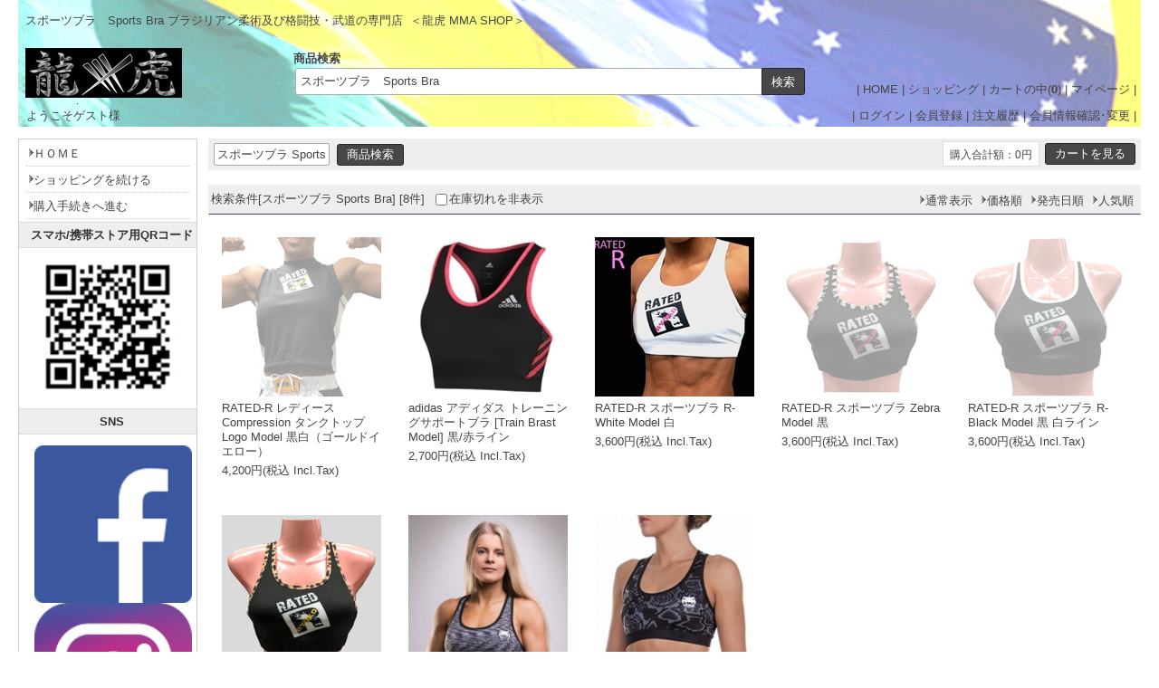

--- FILE ---
content_type: text/html
request_url: https://ryukomma.com/mmashop/shop.cgi?class=all&keyword=%E3%82%B9%E3%83%9D%E3%83%BC%E3%83%84%E3%83%96%E3%83%A9%E3%80%80Sports%20Bra&superkey=1&FF=0&order=&pic_only=
body_size: 12358
content:
<!DOCTYPE html>
<html lang="ja">
<head>
<meta content="text/html; charset=utf-8" http-equiv='Content-Type'>
<title>スポーツブラ　Sports Bra | 柔術及び格闘技･武道専門店 龍虎 MMA SHOP</title>
<meta name="keywords" content="スポーツブラ　Sports Bra,格闘技,柔術,道着,DVD,柔術衣,ラッシュガード,ファイトショーツ,道衣,胴着">
<meta name="description" content="スポーツブラ　Sports Bra...ブラジリアン柔術衣をはじめ空手着や柔道着、ラッシュガード、ファイトショーツ、グローブ、レッグガード、Tシャツ、DVDなど格闘技・武道用品専門店">
<meta http-equiv="Content-Script-Type" content="text/javascript">
<meta content="text/css" http-equiv='Content-Style-Type'>
<link rel="canonical" href="https://ryukomma.com/mmashop/shop.cgi?keyword=%E3%82%B9%E3%83%9D%E3%83%BC%E3%83%84%E3%83%96%E3%83%A9%E3%80%80Sports%20Bra">
<link href='html/css/top_mypage.css' type='text/css' rel='stylesheet'>
<link href='html/css/menu_header.css' type='text/css' rel='stylesheet'>
<link href='html/css/cart_base.css' type='text/css' rel='stylesheet'>
<link href='html/css/goods_customize.css' type='text/css' rel='stylesheet'>
<link href='html/css/class_container.css' type='text/css' rel='stylesheet'>
<link href='html/css/detail_customize.css' type='text/css' rel='stylesheet'>
<link href='html/css/detail_container.css' type='text/css' rel='stylesheet'>
<link href='html/css/top_container2.css' type='text/css' rel='stylesheet'>
<link href='html/css/order_form.css' type='text/css' rel='stylesheet'>
<link rel="stylesheet" type="text/css" href="nivo-slider/themes/default/default.css" media="all">
<link rel="stylesheet" type="text/css" href="nivo-slider/nivo-slider.css" media="all">

<style type='text/css'>

</style>

<link href="./set_class_pl/resize_css.cgi?w=980&m=200" type='text/css' rel='stylesheet'>
<script type="text/javascript" src="lightbox/js/jquery-1.7.2.min.js"></script>
<script type="text/javascript">var jQry=jQuery.noConflict();</script>
<script type="text/javascript" src="./set_class_pl/resize_js.cgi?w=980&r=auto&n=960&x=1600"></script>

</head>
<body bgcolor='#ffffff' marginwidth='0' marginheight="0" leftmargin="0" topmargin="0">

<div id='whole_container'>

<div id='siteHead'>


<div id='pageSlogan'>
<h1>スポーツブラ　Sports Bra ブラジリアン柔術及び格闘技・武道の専門店</h1>
<p>＜龍虎 MMA SHOP＞</p>
</div>

<div id='headerNav'>
| <a href='./'>HOME</a> | 
<a href='https://ryukomma.com/mmashop/shop.cgi?pic_only='>ショッピング</a> | 
<a href='https://ryukomma.com/mmashop/shop.cgi?order=&amp;class=all&amp;keyword=%E3%82%B9%E3%83%9D%E3%83%BC%E3%83%84%E3%83%96%E3%83%A9%E3%80%80Sports%20Bra&amp;superkey=1&amp;FF=0&amp;price_sort=&amp;pic_only=&amp;mode=look'>カートの中(<b>0</b>)</a> | 
<a href='https://ryukomma.com/mmashop/shop.cgi?mode=mypage&amp;pic_only='>マイページ</a> |
</div>


<div id="topLogo">
<h2><a href="https://ryukomma.com"><img src='html/images/logo.gif' alt="柔術及び格闘技･武道専門店 龍虎 MMA SHOP スポーツブラ　Sports Bra" border='0'></a></h2>
<p>- www.ryukomma.com -</p>
</div>


  <div class="top_kensaku">
   <b>商品検索</b>
   <form name="kensakuForm" method='post' action="https://ryukomma.com/mmashop/shop.cgi" style='margin: 0;'>
<input type="text" size="50" name="keyword" value="スポーツブラ　Sports Bra" class='kensaku'>
<input type="submit" value="検索" class='submit'>
<input type="hidden" name="class" value="all">
<input type="hidden" name="FF" value="0">
<input type="hidden" name="superkey" value="1">
<input type="hidden" name="order" value="">
<input type="hidden" name="price_sort" value="">
<input type="hidden" name="pic_only" value="">
</form>

  </div>

</div>

<div id='member_table'>

<table width='100%' border="0" cellpadding="5" cellspacing="0">
<tr><td width='290' align='left'>
<span style="margin:0 0 0 4px">ようこそゲスト様</span>
</td><td width='690' align='right'>
| <a href="https://ryukomma.com/mmashop/entry.cgi?mode=log_in0&amp;order=">ログイン</a> | <a href="https://ryukomma.com/mmashop/entry.cgi?mode=add0&amp;order=">会員登録</a> | <a href="https://ryukomma.com/mmashop/entry.cgi?mode=ask0&amp;order=">注文履歴</a> | <a href="https://ryukomma.com/mmashop/entry.cgi?mode=point0&amp;order=">会員情報確認･変更</a> |
</td></tr>
</table>

</div>

<div id='container'>

<!-- コンテンツ開始 -->
<div id="content">
<table border='0' cellpadding='0' cellspacing='0' width='100%'>
<tr><td align='center'>

<table border='0' cellpadding='0' cellspacing='0' width="770" bgcolor="#ffffff" class='kensaku_table'><tr>
<td align="left">
<form method='post' action="https://ryukomma.com/mmashop/shop.cgi" style='margin: 0px;'>
<input type="text" size=20 name="keyword" value="スポーツブラ Sports Bra" class='kensaku'>
<input type='submit' value="商品検索" class='submit'>
<input type="hidden" name="class" value="all">
<input type="hidden" name="FF" value='0'>
<input type="hidden" name="superkey" value="1">
<input type="hidden" name="order" value="">
<input type="hidden" name='price_sort' value="">
<input type="hidden" name="pic_only" value="">
</form>
</td>
<td align="right">
<form method="post" action="https://ryukomma.com/mmashop/shop.cgi" style='margin: 0px;'>
<input type="hidden" name="order" value="">
<input type="hidden" name="class" value="all">
<input type="hidden" name="keyword" value="スポーツブラ　Sports Bra">
<input type="hidden" name="superkey" value="1">
<input type="hidden" name='price_sort' value="">
<input type="hidden" name="pic_only" value="">
<input type="hidden" name="mode" value="look">
<table border='0' cellpadding='0' cellspacing='0'><tr><td class='total'><font class="total_text">購入合計額：0円</font></td><td width='4'></td><td><input type='submit' value="カートを見る" class='submit'></td></tr>
</table>
</form>
</td></tr></table><br>
<style type='text/css'>
.TimeSale{
	display:inline-block;background-color:#cc0c39;
	color:#fff;	border:0px solid #ccc;padding:3px 5px 2px;
	margin:1px 10px 1px 0px;border-radius:3px;
}
.SaleTime{}
.price_label{
	display:inline-block;background-color:#eee;color:#000;
	border:1px solid #e4e4e4;padding:4px 10px 1px 10px;
	margin:1px 5px 1px 0px;border-radius:3px;
}
</style>
<table cellspacing='0' cellpadding='0' border='0' width="770" bgcolor="#ffffff" class='kensaku_table2' style="border-bottom:1px solid #3f4073;margin-bottom:12px;"><tr>
<td>検索条件[スポーツブラ Sports Bra] [8件]<span style='display:inline-block;margin-left:10px'><input type='checkbox' value='' onclick="location.href='shop.cgi?class=all&amp;keyword=%E3%82%B9%E3%83%9D%E3%83%BC%E3%83%84%E3%83%96%E3%83%A9%E3%80%80Sports%20Bra&amp;FF=0&amp;price_sort=&amp;pic_only=&amp;zk=1'">在庫切れを非表示</span></td>
<td align='right'>
<table cellspacing='0' cellpadding='0' border='0' bgcolor="#ffffff" class='kensaku_table2'><tr>
<td align="center" style='padding-left: 3px;padding-right: 4px;'><a href="https://ryukomma.com/mmashop/shop.cgi?order=&amp;class=all&amp;keyword=%E3%82%B9%E3%83%9D%E3%83%BC%E3%83%84%E3%83%96%E3%83%A9%E3%80%80Sports%20Bra&amp;FF=0&amp;price_sort=&amp;pic_only=1"><font class='link_button'>通常表示</font></a></td>
<td align='center' style='padding-left: 3px;padding-right: 4px;'><a href="https://ryukomma.com/mmashop/shop.cgi?order=&amp;class=all&amp;keyword=%E3%82%B9%E3%83%9D%E3%83%BC%E3%83%84%E3%83%96%E3%83%A9%E3%80%80Sports%20Bra&amp;FF=0&amp;price_sort=1&amp;pic_only="><font class='link_button'>価格順</font></a></td>
<td align='center' style='padding-left: 3px;padding-right: 4px;'><a href="https://ryukomma.com/mmashop/shop.cgi?order=&amp;class=all&amp;keyword=%E3%82%B9%E3%83%9D%E3%83%BC%E3%83%84%E3%83%96%E3%83%A9%E3%80%80Sports%20Bra&amp;FF=0&amp;price_sort=2&amp;pic_only="><font class='link_button'>発売日順</font></a></td>
<td align='center' style='padding-left: 3px;padding-right: 0px;'><a href="https://ryukomma.com/mmashop/shop.cgi?order=&amp;class=all&amp;keyword=%E3%82%B9%E3%83%9D%E3%83%BC%E3%83%84%E3%83%96%E3%83%A9%E3%80%80Sports%20Bra&amp;FF=0&amp;price_sort=4&amp;pic_only="><font class='link_button'>人気順</font></a></td>
</tr></table>

</td></tr></table>
<table cellpadding="0" cellspacing="0" bordercolordark="#ffffff" bordercolorlight="#ffffff" border="0" width="770">
<tr><td valign='top' align='center' width="192">
<table cellpadding="2" cellspacing="1" border="0" width="162" style="margin-top:10px;margin-bottom:25px;" class='image_only_table'>
<tr><td align='center' height='100' valign='middle' class='image_only_cell'><a href="https://ryukomma.com/mmashop/shop.cgi?order=&amp;class=all&amp;keyword=%E3%82%B9%E3%83%9D%E3%83%BC%E3%83%84%E3%83%96%E3%83%A9%E3%80%80Sports%20Bra&amp;FF=0&amp;price_sort=&amp;pic_only=&amp;mode=p_wide&amp;id=3135&amp;superkey=1"><img src="./convert.cgi?src=./m_image/3135.jpg&amp;w=162&amp;h=&amp;type=" border='0' align="middle" alt="RATED-R レディース Compression タンクトップ Logo Model 黒白（ゴールドイエロー） [rr-tanktop-ladys-logo-bkwhgold]" width="162" style="opacity:0.4;filter: alpha(opacity=40);-ms-filter: 'alpha(opacity=40)';-moz-opacity:0.4;-khtml-opacity: 0.4;"></a></td></tr>
<tr><td align='left'><h2><strong>RATED-R レディース Compression タンクトップ Logo Model 黒白（ゴールドイエロー）</strong></h2></td></tr>
<tr><td align='left'>4,200円(税込 Incl.Tax)</td></tr>
</table>
</td>
<td valign='top' align='center' width="192">
<table cellpadding="2" cellspacing="1" border="0" width="162" style="margin-top:10px;margin-bottom:25px;" class='image_only_table'>
<tr><td align='center' height='100' valign='middle' class='image_only_cell'><a href="https://ryukomma.com/mmashop/shop.cgi?order=&amp;class=all&amp;keyword=%E3%82%B9%E3%83%9D%E3%83%BC%E3%83%84%E3%83%96%E3%83%A9%E3%80%80Sports%20Bra&amp;FF=0&amp;price_sort=&amp;pic_only=&amp;mode=p_wide&amp;id=2840&amp;superkey=1"><img src="./convert.cgi?src=./m_image/2840.jpg&amp;w=162&amp;h=&amp;type=" border='0' align="middle" alt="adidas アディダス トレーニングサポートブラ [Train Brast Model] 黒/赤ライン [ad-br-trainbrast-adiswtb01-bkpk]" width="162"></a></td></tr>
<tr><td align='left'><h2><strong>adidas アディダス トレーニングサポートブラ [Train Brast Model] 黒/赤ライン</strong></h2></td></tr>
<tr><td align='left'>2,700円(税込 Incl.Tax)</td></tr>
</table>
</td>
<td valign='top' align='center' width="192">
<table cellpadding="2" cellspacing="1" border="0" width="162" style="margin-top:10px;margin-bottom:25px;" class='image_only_table'>
<tr><td align='center' height='100' valign='middle' class='image_only_cell'><a href="https://ryukomma.com/mmashop/shop.cgi?order=&amp;class=all&amp;keyword=%E3%82%B9%E3%83%9D%E3%83%BC%E3%83%84%E3%83%96%E3%83%A9%E3%80%80Sports%20Bra&amp;FF=0&amp;price_sort=&amp;pic_only=&amp;mode=p_wide&amp;id=2755&amp;superkey=1"><img src="./convert.cgi?src=./m_image/2755.jpg&amp;w=162&amp;h=&amp;type=" border='0' align="middle" alt="RATED-R スポーツブラ R-White Model 白 [rr-sb-rwhite-whpk]" width="162"></a></td></tr>
<tr><td align='left'><h2><strong>RATED-R スポーツブラ R-White Model 白</strong></h2></td></tr>
<tr><td align='left'>3,600円(税込 Incl.Tax)</td></tr>
</table>
</td>
<td valign='top' align='center' width="192">
<table cellpadding="2" cellspacing="1" border="0" width="162" style="margin-top:10px;margin-bottom:25px;" class='image_only_table'>
<tr><td align='center' height='100' valign='middle' class='image_only_cell'><a href="https://ryukomma.com/mmashop/shop.cgi?order=&amp;class=all&amp;keyword=%E3%82%B9%E3%83%9D%E3%83%BC%E3%83%84%E3%83%96%E3%83%A9%E3%80%80Sports%20Bra&amp;FF=0&amp;price_sort=&amp;pic_only=&amp;mode=p_wide&amp;id=2754&amp;superkey=1"><img src="./convert.cgi?src=./m_image/2754.jpg&amp;w=162&amp;h=&amp;type=" border='0' align="middle" alt="RATED-R スポーツブラ Zebra Model 黒 [rr-sb-zebra-bk]" width="162" style="opacity:0.4;filter: alpha(opacity=40);-ms-filter: 'alpha(opacity=40)';-moz-opacity:0.4;-khtml-opacity: 0.4;"></a></td></tr>
<tr><td align='left'><h2><strong>RATED-R スポーツブラ Zebra Model 黒</strong></h2></td></tr>
<tr><td align='left'>3,600円(税込 Incl.Tax)</td></tr>
</table>
</td>
</tr><tr><td valign='top' align='center' width="192">
<table cellpadding="2" cellspacing="1" border="0" width="162" style="margin-top:10px;margin-bottom:25px;" class='image_only_table'>
<tr><td align='center' height='100' valign='middle' class='image_only_cell'><a href="https://ryukomma.com/mmashop/shop.cgi?order=&amp;class=all&amp;keyword=%E3%82%B9%E3%83%9D%E3%83%BC%E3%83%84%E3%83%96%E3%83%A9%E3%80%80Sports%20Bra&amp;FF=0&amp;price_sort=&amp;pic_only=&amp;mode=p_wide&amp;id=2753&amp;superkey=1"><img src="./convert.cgi?src=./m_image/2753.jpg&amp;w=162&amp;h=&amp;type=" border='0' align="middle" alt="RATED-R スポーツブラ R-Black Model 黒 白ライン [rr-sb-rblack-bkpk-whline]" width="162" style="opacity:0.4;filter: alpha(opacity=40);-ms-filter: 'alpha(opacity=40)';-moz-opacity:0.4;-khtml-opacity: 0.4;"></a></td></tr>
<tr><td align='left'><h2><strong>RATED-R スポーツブラ R-Black Model 黒 白ライン</strong></h2></td></tr>
<tr><td align='left'>3,600円(税込 Incl.Tax)</td></tr>
</table>
</td>
<td valign='top' align='center' width="192">
<table cellpadding="2" cellspacing="1" border="0" width="162" style="margin-top:10px;margin-bottom:25px;" class='image_only_table'>
<tr><td align='center' height='100' valign='middle' class='image_only_cell'><a href="https://ryukomma.com/mmashop/shop.cgi?order=&amp;class=all&amp;keyword=%E3%82%B9%E3%83%9D%E3%83%BC%E3%83%84%E3%83%96%E3%83%A9%E3%80%80Sports%20Bra&amp;FF=0&amp;price_sort=&amp;pic_only=&amp;mode=p_wide&amp;id=2752&amp;superkey=1"><img src="./convert.cgi?src=./m_image/2752.jpg&amp;w=162&amp;h=&amp;type=" border='0' align="middle" alt="RATED-R スポーツブラ Panther Model 黒 [rr-sb-panther-bkpk]" width="162"></a></td></tr>
<tr><td align='left'><h2><strong>RATED-R スポーツブラ Panther Model 黒</strong></h2></td></tr>
<tr><td align='left'>3,600円(税込 Incl.Tax)</td></tr>
</table>
</td>
<td valign='top' align='center' width="192">
<table cellpadding="2" cellspacing="1" border="0" width="162" style="margin-top:10px;margin-bottom:25px;" class='image_only_table'>
<tr><td align='center' height='100' valign='middle' class='image_only_cell'><a href="https://ryukomma.com/mmashop/shop.cgi?order=&amp;class=all&amp;keyword=%E3%82%B9%E3%83%9D%E3%83%BC%E3%83%84%E3%83%96%E3%83%A9%E3%80%80Sports%20Bra&amp;FF=0&amp;price_sort=&amp;pic_only=&amp;mode=p_wide&amp;id=2545&amp;superkey=1"><img src="./convert.cgi?src=./m_image/2545.jpg&amp;w=162&amp;h=&amp;type=" border='0' align="middle" alt="VENUM  スポーツブラ　Heather Bra Model 黒 [vn-sb-featherbra-17-bk]" width="162"></a></td></tr>
<tr><td align='left'><h2><strong>VENUM  スポーツブラ　Heather Bra Model 黒</strong></h2></td></tr>
<tr><td align='left'>3,600円(税込 Incl.Tax)</td></tr>
</table>
</td>
<td valign='top' align='center' width="192">
<table cellpadding="2" cellspacing="1" border="0" width="162" style="margin-top:10px;margin-bottom:25px;" class='image_only_table'>
<tr><td align='center' height='100' valign='middle' class='image_only_cell'><a href="https://ryukomma.com/mmashop/shop.cgi?order=&amp;class=all&amp;keyword=%E3%82%B9%E3%83%9D%E3%83%BC%E3%83%84%E3%83%96%E3%83%A9%E3%80%80Sports%20Bra&amp;FF=0&amp;price_sort=&amp;pic_only=&amp;mode=p_wide&amp;id=2427&amp;superkey=1"><img src="./convert.cgi?src=./m_image/2427.jpg&amp;w=162&amp;h=&amp;type=" border='0' align="middle" alt="VENUM  スポーツブラ　Fusion Top Model 黒 [vn-sb-fusiontop-17-bk]" width="162"></a></td></tr>
<tr><td align='left'><h2><strong>VENUM  スポーツブラ　Fusion Top Model 黒</strong></h2></td></tr>
<tr><td align='left'>3,600円(税込 Incl.Tax)</td></tr>
</table>
</td>
</tr></table><script src="shop_pl/prototype.js" type="text/javascript"></script>
<script type="text/javascript">function myfunc(gno){var url='favorite.cgi';var a=new Ajax.Request(url,{"method":"get","parameters":"favorite="+gno+"&id="+"&t=1768971523",onSuccess:function(request){},onComplete:function(request){document.getElementById('favorite'+gno).innerHTML="追加済み(<a href='https://ryukomma.com/mmashop/shopssl.cgi?mode=mypage'>リスト</a>)";},onFailure:function(request){alert('読み込みに失敗しました');},onException:function(request){alert('読み込み中にエラーが発生しました');}});return false;}</script>
<table border="0" width="770" style="border-top:1px solid #7f7f7f;margin:5px 0"><tr><td align="left" width="770"><span style='font-size:85%;'>※商品画像をクリックすると拡大画像と詳細説明のページにすすみます。</span></td></tr></table>
</td></tr></table>

</div>
<!--コンテンツ終了 -->

<!--メニュー開始 -->
<div id="menu">

  <div class="menuLinks">
    <ul><li><a href="https://ryukomma.com">ＨＯＭＥ</a></li><li><a href="https://ryukomma.com/mmashop/shop.cgi?class=all&amp;keyword=%E3%82%B9%E3%83%9D%E3%83%BC%E3%83%84%E3%83%96%E3%83%A9%E3%80%80Sports%20Bra&amp;FF=0&amp;order=&amp;pic_only=">ショッピングを続ける</a></li><li><a href="https://ryukomma.com/mmashop/shop.cgi?class=all&amp;keyword=%E3%82%B9%E3%83%9D%E3%83%BC%E3%83%84%E3%83%96%E3%83%A9%E3%80%80Sports%20Bra&amp;superkey=1&amp;FF=0&amp;order=&amp;mode=look&amp;pic_only=">購入手続きへ進む</a></li></ul>
  </div>
  <div class="menuLinks">
   <center>
   <h2>スマホ/携帯ストア用QRコード</h2>
    <img src='./m_image/qrcode-ryukomma-mobile-bk-74x74.jpg'></center>
  </div>

  <center>
  <div class="menuLinks">
   <h2>SNS</h2>
  </div>
  <div class="imageLinks">

<a href="https://www.facebook.com/ryukogroup" target="_blank"><img src="./m_image/sns-icon-facebook-140x140.png" width="25px" alt="F" border="2" class="snslogos"/></a>
<a href="https://instagram.com/ryukomma" target="_blank"><img src="./m_image/sns-icon-instagram-140x140.png" width="25px" alt="I" border="2" class="snslogos"/></a>

<a href="https://twitter.com/ryukomma" target="_blank"><img src="./m_image/sns-icon-twitter-140x140.png" width="25px" alt="T" border="2" class="snslogos"/></a>
<a href="https://line.me/R/ti/p/%40owq3520w" target="_blank"><img src="./m_image/sns-icon-line-140x140.png" width="25px" alt="L" border="2" class="snslogos"/></a>
<br>
<a href="https://www.youtube.com/channel/UCoYOBpfTbnIwt3sOLugSqxw" target="_blank"><img src="./m_image/sns-icon-youtube-140x140.png" width="25px" alt="Y" border="2" class="snslogos"/></a>
<a href="https://mixi.jp/show_friend.pl?id=38513299" target="_blank"><img src="./m_image/sns-icon-mixi-140x140.png" width="25px" alt="M" border="2" class="snslogos"/></a>
<a href="https://www.ryukomma.com/mgrblog/?feed=rss2" target="_blank"><img src="./m_image/sns-icon-feed-140x140.png" width="25px" alt="B" border="2" class="snslogos"/></a><br>
  </div>
  </center>


  <div class="menuLinks">
   <h2>商品カテゴリー</h2>
   <ul><li><a href="https://ryukomma.com/mmashop/shop.cgi?class=all&amp;keyword=&amp;superkey=1&amp;FF=0&amp;order=&amp;pic_only=">全商品　ALL PRODUCTS</a></li><li><a href="https://ryukomma.com/mmashop/shop.cgi?class=all&amp;keyword=%E6%9F%94%E8%A1%93%E3%80%80Jiu%2DJitsu&amp;superkey=1&amp;FF=0&amp;order=&amp;pic_only=">柔術　Jiu-Jitsu</a></li><li><a href="https://ryukomma.com/mmashop/shop.cgi?class=all&amp;keyword=%E7%A9%BA%E6%89%8B%E3%80%80Karate&amp;superkey=1&amp;FF=0&amp;order=&amp;pic_only=">空手　Karate</a></li><li><a href="https://ryukomma.com/mmashop/shop.cgi?class=all&amp;keyword=%E6%9F%94%E9%81%93%E3%80%80Judo&amp;superkey=1&amp;FF=0&amp;order=&amp;pic_only=">柔道　Judo</a></li><li><a href="https://ryukomma.com/mmashop/shop.cgi?class=all&amp;keyword=%E3%83%9C%E3%82%AF%E3%82%B7%E3%83%B3%E3%82%B0%E3%80%80Boxing&amp;superkey=1&amp;FF=0&amp;order=&amp;pic_only=">ボクシング　Boxing</a></li><li><a href="https://ryukomma.com/mmashop/shop.cgi?class=all&amp;keyword=%E3%82%AD%E3%83%83%E3%82%AF%2F%E3%83%A0%E3%82%A8%E3%82%BF%E3%82%A4%E3%80%80Kickboxing%2FMuay%20Thai&amp;superkey=1&amp;FF=0&amp;order=&amp;pic_only=">キック/ムエタイ　Kickboxing/Muay Thai</a></li><li><a href="https://ryukomma.com/mmashop/shop.cgi?class=all&amp;keyword=%E7%B7%8F%E5%90%88%E6%A0%BC%E9%97%98%E6%8A%80%E3%80%80MMA&amp;superkey=1&amp;FF=0&amp;order=&amp;pic_only=">総合格闘技　MMA</a></li><li><a href="https://ryukomma.com/mmashop/shop.cgi?class=all&amp;keyword=%E3%82%B0%E3%83%A9%E3%83%83%E3%83%97%E3%83%AA%E3%83%B3%E3%82%B0%2F%E3%83%AC%E3%82%B9%E3%83%AA%E3%83%B3%E3%82%B0%E3%80%80Grappling%2FWrestling&amp;superkey=1&amp;FF=0&amp;order=&amp;pic_only=">グラップリング/レスリング　Grappling/Wrestling</a></li><li><a href="https://ryukomma.com/mmashop/shop.cgi?class=all&amp;keyword=%E6%AD%A6%E5%99%A8%E3%80%80Weapon&amp;superkey=1&amp;FF=0&amp;order=&amp;pic_only=">武器　Weapon</a></li><li><a href="https://ryukomma.com/mmashop/shop.cgi?class=all&amp;keyword=%E4%BB%96%E3%81%AE%E6%AD%A6%E9%81%93%2F%E6%A0%BC%E9%97%98%E6%8A%80%E3%80%80Other%20Budo%2FMartialArts&amp;superkey=1&amp;FF=0&amp;order=&amp;pic_only=">他の武道/格闘技　Other Budo/MartialArts</a></li><li><a href="https://ryukomma.com/mmashop/shop.cgi?class=all&amp;keyword=%E3%82%B3%E3%83%B3%E3%83%90%E3%83%83%E3%83%88%E3%82%A8%E3%82%AF%E3%82%B5%E3%82%B5%E3%82%A4%E3%82%BA%2F%E3%83%95%E3%82%A3%E3%83%83%E3%83%88%E3%83%8D%E3%82%B9%E3%80%80Combat%20Exercise%2FFitness&amp;superkey=1&amp;FF=0&amp;order=&amp;pic_only=">コンバットエクササイズ/フィットネス　Combat Exercise/Fitness</a></li><li><a href="https://ryukomma.com/mmashop/shop.cgi?class=all&amp;keyword=%E3%83%88%E3%83%AC%E3%83%BC%E3%83%8B%E3%83%B3%E3%82%B0%2F%E3%82%B3%E3%83%B3%E3%83%87%E3%82%A3%E3%82%B7%E3%83%A7%E3%83%8B%E3%83%B3%E3%82%B0%E3%80%80Training%2FConditioning&amp;superkey=1&amp;FF=0&amp;order=&amp;pic_only=">トレーニング/コンディショニング　Training/Conditioning</a></li><li><a href="https://ryukomma.com/mmashop/shop.cgi?class=all&amp;keyword=%E4%BB%96%E3%81%AE%E3%82%B9%E3%83%9D%E3%83%BC%E3%83%84%E3%80%80Other%20Sports&amp;superkey=1&amp;FF=0&amp;order=&amp;pic_only=">他のスポーツ　Other Sports</a></li><li><a href="https://ryukomma.com/mmashop/shop.cgi?class=all&amp;keyword=%E3%83%A1%E3%83%B3%E3%82%BA%2F%E7%94%B7%E5%A5%B3%E5%85%BC%E7%94%A8%E3%80%80Men%2FUnisex&amp;superkey=1&amp;FF=0&amp;order=&amp;pic_only=">メンズ/男女兼用　Men/Unisex</a></li><li><a href="https://ryukomma.com/mmashop/shop.cgi?class=all&amp;keyword=%E3%83%AC%E3%83%87%E3%82%A3%E3%83%BC%E3%82%B9%2F%E3%82%AD%E3%83%83%E3%82%BA%E3%80%80Women%2FKids&amp;superkey=1&amp;FF=0&amp;order=&amp;pic_only=">レディース/キッズ　Women/Kids</a></li><li><a href="https://ryukomma.com/mmashop/shop.cgi?class=all&amp;keyword=%E3%83%93%E3%83%83%E3%82%B0%E3%82%B5%E3%82%A4%E3%82%BA%E3%80%80Big&amp;superkey=1&amp;FF=0&amp;order=&amp;pic_only=">ビッグサイズ　Big</a></li><li><a href="https://ryukomma.com/mmashop/shop.cgi?class=all&amp;keyword=%E3%82%BB%E3%83%BC%E3%83%AB%E3%80%80Sale&amp;superkey=1&amp;FF=0&amp;order=&amp;pic_only=">セール　Sale</a></li><li><a href="https://ryukomma.com/mmashop/shop.cgi?class=all&amp;keyword=%E6%9F%94%E8%A1%93%E8%A1%A3%E3%80%80Jiu%2DJitsu%20Kimono&amp;superkey=1&amp;FF=0&amp;order=&amp;pic_only=">柔術衣　Jiu-Jitsu Kimono</a></li><li><a href="https://ryukomma.com/mmashop/shop.cgi?class=all&amp;keyword=%E7%A9%BA%E6%89%8B%E7%9D%80%E3%80%80Karate%20Gi&amp;superkey=1&amp;FF=0&amp;order=&amp;pic_only=">空手着　Karate Gi</a></li><li><a href="https://ryukomma.com/mmashop/shop.cgi?class=all&amp;keyword=%E6%9F%94%E9%81%93%E7%9D%80%E3%80%80Judo%20Gi&amp;superkey=1&amp;FF=0&amp;order=&amp;pic_only=">柔道着　Judo Gi</a></li><li><a href="https://ryukomma.com/mmashop/shop.cgi?class=all&amp;keyword=%E5%B8%AF%E3%80%80Belt%E3%80%80Faixa&amp;superkey=1&amp;FF=0&amp;order=&amp;pic_only=">帯　Belt　Faixa</a></li><li><a href="https://ryukomma.com/mmashop/shop.cgi?class=all&amp;keyword=%E3%83%91%E3%83%83%E3%83%81%2F%E3%83%AF%E3%83%83%E3%83%9A%E3%83%B3%E3%80%80Patch%2FWappen&amp;superkey=1&amp;FF=0&amp;order=&amp;pic_only=">パッチ/ワッペン　Patch/Wappen</a></li><li><a href="https://ryukomma.com/mmashop/shop.cgi?class=all&amp;keyword=%E3%82%B0%E3%83%AD%E3%83%BC%E3%83%96%E3%80%80Gloves&amp;superkey=1&amp;FF=0&amp;order=&amp;pic_only=">グローブ　Gloves</a></li><li><a href="https://ryukomma.com/mmashop/shop.cgi?class=all&amp;keyword=%E3%83%97%E3%83%AD%E3%83%86%E3%82%AF%E3%82%BF%E3%83%BC%2F%E3%82%B5%E3%83%9D%E3%83%BC%E3%82%BF%E3%83%BC%E3%80%80Protector%2FSupporter&amp;superkey=1&amp;FF=0&amp;order=&amp;pic_only=">プロテクター/サポーター　Protector/Supporter</a></li><li><a href="https://ryukomma.com/mmashop/shop.cgi?class=all&amp;keyword=%E3%83%91%E3%83%B3%E3%83%81%E3%83%B3%E3%82%B0%2F%E3%82%AD%E3%83%83%E3%82%AF%E3%83%9F%E3%83%83%E3%83%88%E3%80%80Target%20Mitts%2FPads&amp;superkey=1&amp;FF=0&amp;order=&amp;pic_only=">パンチング/キックミット　Target Mitts/Pads</a></li><li><a href="https://ryukomma.com/mmashop/shop.cgi?class=all&amp;keyword=%E3%83%88%E3%83%AC%E3%83%BC%E3%83%8B%E3%83%B3%E3%82%B0%E3%82%B0%E3%83%83%E3%82%BA%E3%80%80Training%20Equipment&amp;superkey=1&amp;FF=0&amp;order=&amp;pic_only=">トレーニンググッズ　Training Equipment</a></li><li><a href="https://ryukomma.com/mmashop/shop.cgi?class=all&amp;keyword=%E3%83%A9%E3%83%83%E3%82%B7%E3%83%A5%E3%82%AC%E3%83%BC%E3%83%89%E3%80%80RashGuard&amp;superkey=1&amp;FF=0&amp;order=&amp;pic_only=">ラッシュガード　RashGuard</a></li><li><a href="https://ryukomma.com/mmashop/shop.cgi?class=all&amp;keyword=%E3%82%B9%E3%83%9D%E3%83%BC%E3%83%84%E3%83%96%E3%83%A9%E3%80%80Sports%20Bra&amp;superkey=1&amp;FF=0&amp;order=&amp;pic_only=">スポーツブラ　Sports Bra</a></li><li><a href="https://ryukomma.com/mmashop/shop.cgi?class=all&amp;keyword=%E3%82%B7%E3%83%A7%E3%83%BC%E3%83%84%E3%80%80Shorts&amp;superkey=1&amp;FF=0&amp;order=&amp;pic_only=">ショーツ　Shorts</a></li><li><a href="https://ryukomma.com/mmashop/shop.cgi?class=all&amp;keyword=%E3%83%AC%E3%83%87%E3%82%A3%E3%83%BC%E3%82%B9%E3%82%B7%E3%83%A7%E3%83%BC%E3%83%84%E3%80%80Women%20Shorts&amp;superkey=1&amp;FF=0&amp;order=&amp;pic_only=">レディースショーツ　Women Shorts</a></li><li><a href="https://ryukomma.com/mmashop/shop.cgi?class=all&amp;keyword=%E3%82%B9%E3%83%91%E3%83%83%E3%83%84%E3%80%80Spats%2FTights&amp;superkey=1&amp;FF=0&amp;order=&amp;pic_only=">スパッツ　Spats/Tights</a></li><li><a href="https://ryukomma.com/mmashop/shop.cgi?class=all&amp;keyword=%E3%83%AC%E3%82%B9%E3%83%AA%E3%83%B3%E3%82%B0%E3%82%A6%E3%82%A7%E3%82%A2%E3%80%80Wrestling%20Wear&amp;superkey=1&amp;FF=0&amp;order=&amp;pic_only=">レスリングウェア　Wrestling Wear</a></li><li><a href="https://ryukomma.com/mmashop/shop.cgi?class=all&amp;keyword=%E3%82%B7%E3%83%A5%E3%83%BC%E3%82%BA%E3%80%80Footwear&amp;superkey=1&amp;FF=0&amp;order=&amp;pic_only=">シューズ　Footwear</a></li><li><a href="https://ryukomma.com/mmashop/shop.cgi?class=all&amp;keyword=T%E3%82%B7%E3%83%A3%E3%83%84%E3%80%80T%2Dshirt&amp;superkey=1&amp;FF=0&amp;order=&amp;pic_only=">Tシャツ　T-shirt</a></li><li><a href="https://ryukomma.com/mmashop/shop.cgi?class=all&amp;keyword=%E3%82%BF%E3%83%B3%E3%82%AF%E3%83%88%E3%83%83%E3%83%97%E3%80%80TankTop&amp;superkey=1&amp;FF=0&amp;order=&amp;pic_only=">タンクトップ　TankTop</a></li><li><a href="https://ryukomma.com/mmashop/shop.cgi?class=all&amp;keyword=%E3%83%91%E3%83%BC%E3%82%AB%E3%83%BC%2F%E3%83%88%E3%83%AC%E3%83%BC%E3%83%8A%E3%83%BC%E3%80%80Hoodie%2FSweat&amp;superkey=1&amp;FF=0&amp;order=&amp;pic_only=">パーカー/トレーナー　Hoodie/Sweat</a></li><li><a href="https://ryukomma.com/mmashop/shop.cgi?class=all&amp;keyword=%E3%82%B8%E3%83%A3%E3%82%B1%E3%83%83%E3%83%88%2F%E3%82%A2%E3%82%A6%E3%82%BF%E3%83%BC%E3%80%80Jacket%2FOuter&amp;superkey=1&amp;FF=0&amp;order=&amp;pic_only=">ジャケット/アウター　Jacket/Outer</a></li><li><a href="https://ryukomma.com/mmashop/shop.cgi?class=all&amp;keyword=%E3%82%AB%E3%82%B8%E3%83%A5%E3%82%A2%E3%83%AB%E3%83%88%E3%83%83%E3%83%97%E3%82%B9%E3%80%80Casual%2FTops&amp;superkey=1&amp;FF=0&amp;order=&amp;pic_only=">カジュアルトップス　Casual/Tops</a></li><li><a href="https://ryukomma.com/mmashop/shop.cgi?class=all&amp;keyword=%E3%83%91%E3%83%B3%E3%83%84%2F%E3%83%9C%E3%83%88%E3%83%A0%E3%82%B9%E3%80%80Pants%2FBottoms&amp;superkey=1&amp;FF=0&amp;order=&amp;pic_only=">パンツ/ボトムス　Pants/Bottoms</a></li><li><a href="https://ryukomma.com/mmashop/shop.cgi?class=all&amp;keyword=%E3%82%BB%E3%83%83%E3%83%88%E3%82%A2%E3%83%83%E3%83%97%E3%80%80Suits&amp;superkey=1&amp;FF=0&amp;order=&amp;pic_only=">セットアップ　Suits</a></li><li><a href="https://ryukomma.com/mmashop/shop.cgi?class=all&amp;keyword=%E3%82%AD%E3%83%A3%E3%83%83%E3%83%97%2F%E3%83%8B%E3%83%83%E3%83%88%E5%B8%BD%E3%80%80Cap%2FBeanie&amp;superkey=1&amp;FF=0&amp;order=&amp;pic_only=">キャップ/ニット帽　Cap/Beanie</a></li><li><a href="https://ryukomma.com/mmashop/shop.cgi?class=all&amp;keyword=%E3%83%9E%E3%82%B9%E3%82%AF%E3%80%80FaceMask&amp;superkey=1&amp;FF=0&amp;order=&amp;pic_only=">マスク　FaceMask</a></li><li><a href="https://ryukomma.com/mmashop/shop.cgi?class=all&amp;keyword=%E3%83%87%E3%82%A4%E3%83%91%E3%83%83%E3%82%AF%2F%E3%83%90%E3%83%83%E3%82%B0%E3%80%80Backpack%2FBag&amp;superkey=1&amp;FF=0&amp;order=&amp;pic_only=">デイパック/バッグ　Backpack/Bag</a></li><li><a href="https://ryukomma.com/mmashop/shop.cgi?class=all&amp;keyword=%E3%82%A2%E3%82%AF%E3%82%BB%E3%82%B5%E3%83%AA%E3%83%BC%2F%E5%B0%8F%E7%89%A9%E3%80%80Accessories&amp;superkey=1&amp;FF=0&amp;order=&amp;pic_only=">アクセサリー/小物　Accessories</a></li><li><a href="https://ryukomma.com/mmashop/shop.cgi?class=all&amp;keyword=Dvd%E3%80%80DVDs&amp;superkey=1&amp;FF=0&amp;order=&amp;pic_only=">Dvd　DVDs</a></li><li><a href="https://ryukomma.com/mmashop/shop.cgi?class=all&amp;keyword=%E6%9B%B8%E7%B1%8D%2F%E9%9B%91%E8%AA%8C%E3%80%80Books%2FMagazines&amp;superkey=1&amp;FF=0&amp;order=&amp;pic_only=">書籍/雑誌　Books/Magazines</a></li><li><a href="https://ryukomma.com/mmashop/shop.cgi?class=all&amp;keyword=%E3%82%B5%E3%83%97%E3%83%AA%E3%83%A1%E3%83%B3%E3%83%88%2F%E5%81%A5%E5%BA%B7%E9%A3%9F%E5%93%81%E3%80%80Nutrition&amp;superkey=1&amp;FF=0&amp;order=&amp;pic_only=">サプリメント/健康食品　Nutrition</a></li><li><a href="https://ryukomma.com/mmashop/shop.cgi?class=all&amp;keyword=%E3%83%80%E3%82%A4%E3%82%A8%E3%83%83%E3%83%88%2F%E8%BA%AB%E4%BD%93%E4%BD%9C%E3%82%8A%E3%80%80Diet%2FFitness&amp;superkey=1&amp;FF=0&amp;order=&amp;pic_only=">ダイエット/身体作り　Diet/Fitness</a></li><li><a href="https://ryukomma.com/mmashop/shop.cgi?class=all&amp;keyword=%E8%A1%9B%E7%94%9F%E7%94%A8%E5%93%81%E3%80%80SanitaryGoods&amp;superkey=1&amp;FF=0&amp;order=&amp;pic_only=">衛生用品　SanitaryGoods</a></li><li><a href="https://ryukomma.com/mmashop/shop.cgi?class=all&amp;keyword=%E3%83%9C%E3%83%87%E3%82%A3%E3%82%B1%E3%82%A2%E3%80%80BodyCare&amp;superkey=1&amp;FF=0&amp;order=&amp;pic_only=">ボディケア　BodyCare</a></li><li><a href="https://ryukomma.com/mmashop/shop.cgi?class=all&amp;keyword=%E6%B6%88%E8%87%AD%2F%E3%83%A1%E3%82%A4%E3%83%B3%E3%83%86%E3%80%80Deodorant%2FMaintenance&amp;superkey=1&amp;FF=0&amp;order=&amp;pic_only=">消臭/メインテ　Deodorant/Maintenance</a></li><li><a href="https://ryukomma.com/mmashop/shop.cgi?class=all&amp;keyword=%E3%81%9D%E3%81%AE%E4%BB%96%E3%80%80Others&amp;superkey=1&amp;FF=0&amp;order=&amp;pic_only=">その他　Others</a></li></ul> 
  </div>
  <div class="menuLinks"></div>
  <div class="menuLinks">
   <h2>ブランド別</h2>
    <ul id='HoverMenu'><li><a href="https://ryukomma.com/mmashop/shop.cgi?class=0&amp;keyword=&amp;superkey=1&amp;FF=0&amp;order=&amp;pic_only=">ADIDAS　アディダス</a></li><li class='HoverLi'><div class='HoverWidth3'><h4>ADIDAS　アディダス</h4><ul><li style='background-image:none;'><a href="https://ryukomma.com/mmashop/shop.cgi?class=0%2F0&amp;keyword=&amp;superkey=1&amp;FF=0&amp;order=&amp;pic_only=" style='background-image:none;'><span class='menubar'></span>Jiu-Jitsu Kimono　柔術衣</a></li><li style='background-image:none;'><a href="https://ryukomma.com/mmashop/shop.cgi?class=0%2F1&amp;keyword=&amp;superkey=1&amp;FF=0&amp;order=&amp;pic_only=" style='background-image:none;'><span class='menubar'></span>Judo Gi　柔道着</a></li><li style='background-image:none;'><a href="https://ryukomma.com/mmashop/shop.cgi?class=0%2F2&amp;keyword=&amp;superkey=1&amp;FF=0&amp;order=&amp;pic_only=" style='background-image:none;'><span class='menubar'></span>Karate Gi　空手着</a></li><li style='background-image:none;'><a href="https://ryukomma.com/mmashop/shop.cgi?class=0%2F3&amp;keyword=&amp;superkey=1&amp;FF=0&amp;order=&amp;pic_only=" style='background-image:none;'><span class='menubar'></span>Belt　帯</a></li><li style='background-image:none;'><a href="https://ryukomma.com/mmashop/shop.cgi?class=0%2F4&amp;keyword=&amp;superkey=1&amp;FF=0&amp;order=&amp;pic_only=" style='background-image:none;'><span class='menubar'></span>Patch　パッチ</a></li><li style='background-image:none;'><a href="https://ryukomma.com/mmashop/shop.cgi?class=0%2F5&amp;keyword=&amp;superkey=1&amp;FF=0&amp;order=&amp;pic_only=" style='background-image:none;'><span class='menubar'></span>Rash Guard　ラッシュガード</a></li><li style='background-image:none;'><a href="https://ryukomma.com/mmashop/shop.cgi?class=0%2F6&amp;keyword=&amp;superkey=1&amp;FF=0&amp;order=&amp;pic_only=" style='background-image:none;'><span class='menubar'></span>Sports Bra　スポーツブラ</a></li><li style='background-image:none;'><a href="https://ryukomma.com/mmashop/shop.cgi?class=0%2F7&amp;keyword=&amp;superkey=1&amp;FF=0&amp;order=&amp;pic_only=" style='background-image:none;'><span class='menubar'></span>Fight Shorts　ファイトショーツ</a></li></ul><ul><li style='background-image:none;'><a href="https://ryukomma.com/mmashop/shop.cgi?class=0%2F8&amp;keyword=&amp;superkey=1&amp;FF=0&amp;order=&amp;pic_only=" style='background-image:none;'><span class='menubar'></span>Spats &amp; Tights  スパッツ</a></li><li style='background-image:none;'><a href="https://ryukomma.com/mmashop/shop.cgi?class=0%2F9&amp;keyword=&amp;superkey=1&amp;FF=0&amp;order=&amp;pic_only=" style='background-image:none;'><span class='menubar'></span>Suit　セットアップ</a></li><li style='background-image:none;'><a href="https://ryukomma.com/mmashop/shop.cgi?class=0%2F10&amp;keyword=&amp;superkey=1&amp;FF=0&amp;order=&amp;pic_only=" style='background-image:none;'><span class='menubar'></span>Gloves　グローブ</a></li><li style='background-image:none;'><a href="https://ryukomma.com/mmashop/shop.cgi?class=0%2F11&amp;keyword=&amp;superkey=1&amp;FF=0&amp;order=&amp;pic_only=" style='background-image:none;'><span class='menubar'></span>Protector　プロテクター＆サポーター</a></li><li style='background-image:none;'><a href="https://ryukomma.com/mmashop/shop.cgi?class=0%2F12&amp;keyword=&amp;superkey=1&amp;FF=0&amp;order=&amp;pic_only=" style='background-image:none;'><span class='menubar'></span>Mitt &amp; Pad　パンチング＆キックミット</a></li><li style='background-image:none;'><a href="https://ryukomma.com/mmashop/shop.cgi?class=0%2F13&amp;keyword=&amp;superkey=1&amp;FF=0&amp;order=&amp;pic_only=" style='background-image:none;'><span class='menubar'></span>Training Equipment　トレーニンググッズ</a></li><li style='background-image:none;'><a href="https://ryukomma.com/mmashop/shop.cgi?class=0%2F14&amp;keyword=&amp;superkey=1&amp;FF=0&amp;order=&amp;pic_only=" style='background-image:none;'><span class='menubar'></span>Footwear　シューズ</a></li><li style='background-image:none;'><a href="https://ryukomma.com/mmashop/shop.cgi?class=0%2F15&amp;keyword=&amp;superkey=1&amp;FF=0&amp;order=&amp;pic_only=" style='background-image:none;'><span class='menubar'></span>T-shirt　Ｔシャツ</a></li></ul><ul><li style='background-image:none;'><a href="https://ryukomma.com/mmashop/shop.cgi?class=0%2F16&amp;keyword=&amp;superkey=1&amp;FF=0&amp;order=&amp;pic_only=" style='background-image:none;'><span class='menubar'></span>Hoodie &amp; Sweat　パーカー&amp;スウェット</a></li><li style='background-image:none;'><a href="https://ryukomma.com/mmashop/shop.cgi?class=0%2F17&amp;keyword=&amp;superkey=1&amp;FF=0&amp;order=&amp;pic_only=" style='background-image:none;'><span class='menubar'></span>Jogger Pants　ジョガーパンツ</a></li><li style='background-image:none;'><a href="https://ryukomma.com/mmashop/shop.cgi?class=0%2F18&amp;keyword=&amp;superkey=1&amp;FF=0&amp;order=&amp;pic_only=" style='background-image:none;'><span class='menubar'></span>Cap &amp; Beanie　キャップ&amp;ニット帽</a></li><li style='background-image:none;'><a href="https://ryukomma.com/mmashop/shop.cgi?class=0%2F19&amp;keyword=&amp;superkey=1&amp;FF=0&amp;order=&amp;pic_only=" style='background-image:none;'><span class='menubar'></span>Bag &amp; Backpack　バッグ&amp;バックパック</a></li><li style='background-image:none;'><a href="https://ryukomma.com/mmashop/shop.cgi?class=0%2F20&amp;keyword=&amp;superkey=1&amp;FF=0&amp;order=&amp;pic_only=" style='background-image:none;'><span class='menubar'></span>Accessories　小物</a></li><li style='background-image:none;'><a href="https://ryukomma.com/mmashop/shop.cgi?class=0%2F21&amp;keyword=&amp;superkey=1&amp;FF=0&amp;order=&amp;pic_only=" style='background-image:none;'><span class='menubar'></span>Others　その他</a></li></ul></div></li><li><a href="https://ryukomma.com/mmashop/shop.cgi?class=1&amp;keyword=&amp;superkey=1&amp;FF=0&amp;order=&amp;pic_only=">ALMA　アルマ</a></li><li class='HoverLi'><div class='HoverWidth1'><h4>ALMA　アルマ</h4><ul><li style='background-image:none;'><a href="https://ryukomma.com/mmashop/shop.cgi?class=1%2F0&amp;keyword=&amp;superkey=1&amp;FF=0&amp;order=&amp;pic_only=" style='background-image:none;'><span class='menubar'></span>Jiu-Jitsu Kimono　柔術衣</a></li><li style='background-image:none;'><a href="https://ryukomma.com/mmashop/shop.cgi?class=1%2F1&amp;keyword=&amp;superkey=1&amp;FF=0&amp;order=&amp;pic_only=" style='background-image:none;'><span class='menubar'></span>Belt　帯</a></li><li style='background-image:none;'><a href="https://ryukomma.com/mmashop/shop.cgi?class=1%2F2&amp;keyword=&amp;superkey=1&amp;FF=0&amp;order=&amp;pic_only=" style='background-image:none;'><span class='menubar'></span>Rashguard　ラッシュガード</a></li><li style='background-image:none;'><a href="https://ryukomma.com/mmashop/shop.cgi?class=1%2F3&amp;keyword=&amp;superkey=1&amp;FF=0&amp;order=&amp;pic_only=" style='background-image:none;'><span class='menubar'></span>Shorts　ショーツ</a></li><li style='background-image:none;'><a href="https://ryukomma.com/mmashop/shop.cgi?class=1%2F4&amp;keyword=&amp;superkey=1&amp;FF=0&amp;order=&amp;pic_only=" style='background-image:none;'><span class='menubar'></span>Spats　スパッツ</a></li></ul></div></li><li><a href="https://ryukomma.com/mmashop/shop.cgi?class=2&amp;keyword=&amp;superkey=1&amp;FF=0&amp;order=&amp;pic_only=">AMINO FLIGHT　アミノフライト</a></li><li class='HoverLi'><div class='HoverWidth1'><h4>AMINO FLIGHT　アミノフライト</h4><ul><li style='background-image:none;'><a href="https://ryukomma.com/mmashop/shop.cgi?class=2%2F0&amp;keyword=&amp;superkey=1&amp;FF=0&amp;order=&amp;pic_only=" style='background-image:none;'><span class='menubar'></span>アミノフライト4000mgスーパーハイブリッド</a></li><li style='background-image:none;'><a href="https://ryukomma.com/mmashop/shop.cgi?class=2%2F1&amp;keyword=&amp;superkey=1&amp;FF=0&amp;order=&amp;pic_only=" style='background-image:none;'><span class='menubar'></span>アミノフライト10000mgコンペティション</a></li><li style='background-image:none;'><a href="https://ryukomma.com/mmashop/shop.cgi?class=2%2F2&amp;keyword=&amp;superkey=1&amp;FF=0&amp;order=&amp;pic_only=" style='background-image:none;'><span class='menubar'></span>アミノフライト スクイズボトル</a></li></ul></div></li><li><a href="https://ryukomma.com/mmashop/shop.cgi?class=3&amp;keyword=&amp;superkey=1&amp;FF=0&amp;order=&amp;pic_only=">ASURA　アスラ</a></li><li class='HoverLi'><div class='HoverWidth1'><h4>ASURA　アスラ</h4><ul><li style='background-image:none;'><a href="https://ryukomma.com/mmashop/shop.cgi?class=3%2F0&amp;keyword=&amp;superkey=1&amp;FF=0&amp;order=&amp;pic_only=" style='background-image:none;'><span class='menubar'></span>アスラエナジー6000</a></li></ul></div></li><li><a href="https://ryukomma.com/mmashop/shop.cgi?class=4&amp;keyword=&amp;superkey=1&amp;FF=0&amp;order=&amp;pic_only=">BAD BOY　バッドボーイ</a></li><li class='HoverLi'><div class='HoverWidth3'><h4>BAD BOY　バッドボーイ</h4><ul><li style='background-image:none;'><a href="https://ryukomma.com/mmashop/shop.cgi?class=4%2F0&amp;keyword=&amp;superkey=1&amp;FF=0&amp;order=&amp;pic_only=" style='background-image:none;'><span class='menubar'></span>Jiu-Jitsu Kimono　柔術衣</a></li><li style='background-image:none;'><a href="https://ryukomma.com/mmashop/shop.cgi?class=4%2F1&amp;keyword=&amp;superkey=1&amp;FF=0&amp;order=&amp;pic_only=" style='background-image:none;'><span class='menubar'></span>Belt　帯</a></li><li style='background-image:none;'><a href="https://ryukomma.com/mmashop/shop.cgi?class=4%2F2&amp;keyword=&amp;superkey=1&amp;FF=0&amp;order=&amp;pic_only=" style='background-image:none;'><span class='menubar'></span>Patch　パッチ</a></li><li style='background-image:none;'><a href="https://ryukomma.com/mmashop/shop.cgi?class=4%2F3&amp;keyword=&amp;superkey=1&amp;FF=0&amp;order=&amp;pic_only=" style='background-image:none;'><span class='menubar'></span>Rash Guard　ラッシュガード</a></li><li style='background-image:none;'><a href="https://ryukomma.com/mmashop/shop.cgi?class=4%2F4&amp;keyword=&amp;superkey=1&amp;FF=0&amp;order=&amp;pic_only=" style='background-image:none;'><span class='menubar'></span>Fight Shorts&amp;Spats　ファイトショーツ&amp;スパッツ</a></li></ul><ul><li style='background-image:none;'><a href="https://ryukomma.com/mmashop/shop.cgi?class=4%2F5&amp;keyword=&amp;superkey=1&amp;FF=0&amp;order=&amp;pic_only=" style='background-image:none;'><span class='menubar'></span>Gloves &amp; Protector　グローブ&amp;プロテクター</a></li><li style='background-image:none;'><a href="https://ryukomma.com/mmashop/shop.cgi?class=4%2F6&amp;keyword=&amp;superkey=1&amp;FF=0&amp;order=&amp;pic_only=" style='background-image:none;'><span class='menubar'></span>T-shirt　Ｔシャツ</a></li><li style='background-image:none;'><a href="https://ryukomma.com/mmashop/shop.cgi?class=4%2F7&amp;keyword=&amp;superkey=1&amp;FF=0&amp;order=&amp;pic_only=" style='background-image:none;'><span class='menubar'></span>Hoodie &amp; Sweat　パーカー&amp;スウェット</a></li><li style='background-image:none;'><a href="https://ryukomma.com/mmashop/shop.cgi?class=4%2F8&amp;keyword=&amp;superkey=1&amp;FF=0&amp;order=&amp;pic_only=" style='background-image:none;'><span class='menubar'></span>Cap &amp; Beanie　キャップ&amp;ニット帽</a></li><li style='background-image:none;'><a href="https://ryukomma.com/mmashop/shop.cgi?class=4%2F9&amp;keyword=&amp;superkey=1&amp;FF=0&amp;order=&amp;pic_only=" style='background-image:none;'><span class='menubar'></span>Bag &amp; Backpack　バッグ&amp;バックパック</a></li></ul><ul><li style='background-image:none;'><a href="https://ryukomma.com/mmashop/shop.cgi?class=4%2F10&amp;keyword=&amp;superkey=1&amp;FF=0&amp;order=&amp;pic_only=" style='background-image:none;'><span class='menubar'></span>Accessories　小物</a></li><li style='background-image:none;'><a href="https://ryukomma.com/mmashop/shop.cgi?class=4%2F11&amp;keyword=&amp;superkey=1&amp;FF=0&amp;order=&amp;pic_only=" style='background-image:none;'><span class='menubar'></span>Others　その他</a></li></ul></div></li><li><a href="https://ryukomma.com/mmashop/shop.cgi?class=5&amp;keyword=&amp;superkey=1&amp;FF=0&amp;order=&amp;pic_only=">BATTLE　バトル</a></li><li class='HoverLi'><div class='HoverWidth1'><h4>BATTLE　バトル</h4><ul><li style='background-image:none;'><a href="https://ryukomma.com/mmashop/shop.cgi?class=5%2F0&amp;keyword=&amp;superkey=1&amp;FF=0&amp;order=&amp;pic_only=" style='background-image:none;'><span class='menubar'></span>Mouth Guard　マウスピース</a></li></ul></div></li><li><a href="https://ryukomma.com/mmashop/shop.cgi?class=6&amp;keyword=&amp;superkey=1&amp;FF=0&amp;order=&amp;pic_only=">DUMAU　ドゥマウ</a></li><li class='HoverLi'><div class='HoverWidth3'><h4>DUMAU　ドゥマウ</h4><ul><li style='background-image:none;'><a href="https://ryukomma.com/mmashop/shop.cgi?class=6%2F0&amp;keyword=&amp;superkey=1&amp;FF=0&amp;order=&amp;pic_only=" style='background-image:none;'><span class='menubar'></span>Jiu-Jitsu Kimono　柔術衣</a></li><li style='background-image:none;'><a href="https://ryukomma.com/mmashop/shop.cgi?class=6%2F1&amp;keyword=&amp;superkey=1&amp;FF=0&amp;order=&amp;pic_only=" style='background-image:none;'><span class='menubar'></span>Belt　帯</a></li><li style='background-image:none;'><a href="https://ryukomma.com/mmashop/shop.cgi?class=6%2F2&amp;keyword=&amp;superkey=1&amp;FF=0&amp;order=&amp;pic_only=" style='background-image:none;'><span class='menubar'></span>Patch　パッチ</a></li><li style='background-image:none;'><a href="https://ryukomma.com/mmashop/shop.cgi?class=6%2F3&amp;keyword=&amp;superkey=1&amp;FF=0&amp;order=&amp;pic_only=" style='background-image:none;'><span class='menubar'></span>Rash Guard　ラッシュガード</a></li><li style='background-image:none;'><a href="https://ryukomma.com/mmashop/shop.cgi?class=6%2F4&amp;keyword=&amp;superkey=1&amp;FF=0&amp;order=&amp;pic_only=" style='background-image:none;'><span class='menubar'></span>Fight Shorts　ファイトショーツ</a></li></ul><ul><li style='background-image:none;'><a href="https://ryukomma.com/mmashop/shop.cgi?class=6%2F5&amp;keyword=&amp;superkey=1&amp;FF=0&amp;order=&amp;pic_only=" style='background-image:none;'><span class='menubar'></span>Gloves &amp; Protector　グローブ&amp;プロテクター</a></li><li style='background-image:none;'><a href="https://ryukomma.com/mmashop/shop.cgi?class=6%2F6&amp;keyword=&amp;superkey=1&amp;FF=0&amp;order=&amp;pic_only=" style='background-image:none;'><span class='menubar'></span>T-shirt　Ｔシャツ</a></li><li style='background-image:none;'><a href="https://ryukomma.com/mmashop/shop.cgi?class=6%2F7&amp;keyword=&amp;superkey=1&amp;FF=0&amp;order=&amp;pic_only=" style='background-image:none;'><span class='menubar'></span>Hoodie &amp; Sweat　パーカー&amp;スウェット</a></li><li style='background-image:none;'><a href="https://ryukomma.com/mmashop/shop.cgi?class=6%2F8&amp;keyword=&amp;superkey=1&amp;FF=0&amp;order=&amp;pic_only=" style='background-image:none;'><span class='menubar'></span>Cap &amp; Beanie　キャップ&amp;ニット帽</a></li><li style='background-image:none;'><a href="https://ryukomma.com/mmashop/shop.cgi?class=6%2F9&amp;keyword=&amp;superkey=1&amp;FF=0&amp;order=&amp;pic_only=" style='background-image:none;'><span class='menubar'></span>Bag &amp; Backpack　バッグ&amp;バックパック</a></li></ul><ul><li style='background-image:none;'><a href="https://ryukomma.com/mmashop/shop.cgi?class=6%2F10&amp;keyword=&amp;superkey=1&amp;FF=0&amp;order=&amp;pic_only=" style='background-image:none;'><span class='menubar'></span>Accessories　小物</a></li><li style='background-image:none;'><a href="https://ryukomma.com/mmashop/shop.cgi?class=6%2F11&amp;keyword=&amp;superkey=1&amp;FF=0&amp;order=&amp;pic_only=" style='background-image:none;'><span class='menubar'></span>Others　その他</a></li></ul></div></li><li><a href="https://ryukomma.com/mmashop/shop.cgi?class=7&amp;keyword=&amp;superkey=1&amp;FF=0&amp;order=&amp;pic_only=">FIGHTERS SPIRITS　ファイターズスピリッツ</a></li><li class='HoverLi'><div class='HoverWidth1'><h4>FIGHTERS SPIRITS　ファイターズスピリッツ</h4><ul><li style='background-image:none;'><a href="https://ryukomma.com/mmashop/shop.cgi?class=7%2F0&amp;keyword=&amp;superkey=1&amp;FF=0&amp;order=&amp;pic_only=" style='background-image:none;'><span class='menubar'></span>Gloves　グローブ</a></li><li style='background-image:none;'><a href="https://ryukomma.com/mmashop/shop.cgi?class=7%2F1&amp;keyword=&amp;superkey=1&amp;FF=0&amp;order=&amp;pic_only=" style='background-image:none;'><span class='menubar'></span>Protector　プロテクター&amp;サポーター</a></li><li style='background-image:none;'><a href="https://ryukomma.com/mmashop/shop.cgi?class=7%2F2&amp;keyword=&amp;superkey=1&amp;FF=0&amp;order=&amp;pic_only=" style='background-image:none;'><span class='menubar'></span>Mitts &amp; Pads　パンチング&amp;キックミット</a></li><li style='background-image:none;'><a href="https://ryukomma.com/mmashop/shop.cgi?class=7%2F3&amp;keyword=&amp;superkey=1&amp;FF=0&amp;order=&amp;pic_only=" style='background-image:none;'><span class='menubar'></span>Others　その他</a></li></ul></div></li><li><a href="https://ryukomma.com/mmashop/shop.cgi?class=8&amp;keyword=&amp;superkey=1&amp;FF=0&amp;order=&amp;pic_only=">HAYABUSA　ハヤブサ</a></li><li class='HoverLi'><div class='HoverWidth3'><h4>HAYABUSA　ハヤブサ</h4><ul><li style='background-image:none;'><a href="https://ryukomma.com/mmashop/shop.cgi?class=8%2F0&amp;keyword=&amp;superkey=1&amp;FF=0&amp;order=&amp;pic_only=" style='background-image:none;'><span class='menubar'></span>Jiu-Jitsu Kimono　柔術衣</a></li><li style='background-image:none;'><a href="https://ryukomma.com/mmashop/shop.cgi?class=8%2F1&amp;keyword=&amp;superkey=1&amp;FF=0&amp;order=&amp;pic_only=" style='background-image:none;'><span class='menubar'></span>Belt　帯</a></li><li style='background-image:none;'><a href="https://ryukomma.com/mmashop/shop.cgi?class=8%2F2&amp;keyword=&amp;superkey=1&amp;FF=0&amp;order=&amp;pic_only=" style='background-image:none;'><span class='menubar'></span>Patch　パッチ</a></li><li style='background-image:none;'><a href="https://ryukomma.com/mmashop/shop.cgi?class=8%2F3&amp;keyword=&amp;superkey=1&amp;FF=0&amp;order=&amp;pic_only=" style='background-image:none;'><span class='menubar'></span>Rash Guard　ラッシュガード</a></li><li style='background-image:none;'><a href="https://ryukomma.com/mmashop/shop.cgi?class=8%2F4&amp;keyword=&amp;superkey=1&amp;FF=0&amp;order=&amp;pic_only=" style='background-image:none;'><span class='menubar'></span>Fight Shorts　ファイトショーツ</a></li></ul><ul><li style='background-image:none;'><a href="https://ryukomma.com/mmashop/shop.cgi?class=8%2F5&amp;keyword=&amp;superkey=1&amp;FF=0&amp;order=&amp;pic_only=" style='background-image:none;'><span class='menubar'></span>Spats &amp; Tights  スパッツ</a></li><li style='background-image:none;'><a href="https://ryukomma.com/mmashop/shop.cgi?class=8%2F6&amp;keyword=&amp;superkey=1&amp;FF=0&amp;order=&amp;pic_only=" style='background-image:none;'><span class='menubar'></span>Gloves &amp; Protector　グローブ&amp;プロテクター</a></li><li style='background-image:none;'><a href="https://ryukomma.com/mmashop/shop.cgi?class=8%2F7&amp;keyword=&amp;superkey=1&amp;FF=0&amp;order=&amp;pic_only=" style='background-image:none;'><span class='menubar'></span>T-shirt　Ｔシャツ</a></li><li style='background-image:none;'><a href="https://ryukomma.com/mmashop/shop.cgi?class=8%2F8&amp;keyword=&amp;superkey=1&amp;FF=0&amp;order=&amp;pic_only=" style='background-image:none;'><span class='menubar'></span>Hoodie &amp; Sweat　パーカー&amp;スウェット</a></li><li style='background-image:none;'><a href="https://ryukomma.com/mmashop/shop.cgi?class=8%2F9&amp;keyword=&amp;superkey=1&amp;FF=0&amp;order=&amp;pic_only=" style='background-image:none;'><span class='menubar'></span>Cap &amp; Beanie　キャップ&amp;ニット帽</a></li></ul><ul><li style='background-image:none;'><a href="https://ryukomma.com/mmashop/shop.cgi?class=8%2F10&amp;keyword=&amp;superkey=1&amp;FF=0&amp;order=&amp;pic_only=" style='background-image:none;'><span class='menubar'></span>Bag &amp; Backpack　バッグ&amp;バックパック</a></li><li style='background-image:none;'><a href="https://ryukomma.com/mmashop/shop.cgi?class=8%2F11&amp;keyword=&amp;superkey=1&amp;FF=0&amp;order=&amp;pic_only=" style='background-image:none;'><span class='menubar'></span>Accessories　小物</a></li><li style='background-image:none;'><a href="https://ryukomma.com/mmashop/shop.cgi?class=8%2F12&amp;keyword=&amp;superkey=1&amp;FF=0&amp;order=&amp;pic_only=" style='background-image:none;'><span class='menubar'></span>Others　その他</a></li></ul></div></li><li><a href="https://ryukomma.com/mmashop/shop.cgi?class=9&amp;keyword=&amp;superkey=1&amp;FF=0&amp;order=&amp;pic_only=">JFKO　WFKO</a></li><li class='HoverLi'><div class='HoverWidth1'><h4>JFKO　WFKO</h4><ul><li style='background-image:none;'><a href="https://ryukomma.com/mmashop/shop.cgi?class=9%2F0&amp;keyword=&amp;superkey=1&amp;FF=0&amp;order=&amp;pic_only=" style='background-image:none;'><span class='menubar'></span>Protector &amp; Armor　プロテクター&amp;サポーター</a></li></ul></div></li><li><a href="https://ryukomma.com/mmashop/shop.cgi?class=10&amp;keyword=&amp;superkey=1&amp;FF=0&amp;order=&amp;pic_only=">JIN GEAR　ジンギア</a></li><li class='HoverLi'><div class='HoverWidth3'><h4>JIN GEAR　ジンギア</h4><ul><li style='background-image:none;'><a href="https://ryukomma.com/mmashop/shop.cgi?class=10%2F0&amp;keyword=&amp;superkey=1&amp;FF=0&amp;order=&amp;pic_only=" style='background-image:none;'><span class='menubar'></span>Jiu-Jitsu Kimono　柔術衣</a></li><li style='background-image:none;'><a href="https://ryukomma.com/mmashop/shop.cgi?class=10%2F1&amp;keyword=&amp;superkey=1&amp;FF=0&amp;order=&amp;pic_only=" style='background-image:none;'><span class='menubar'></span>Belt　帯</a></li><li style='background-image:none;'><a href="https://ryukomma.com/mmashop/shop.cgi?class=10%2F2&amp;keyword=&amp;superkey=1&amp;FF=0&amp;order=&amp;pic_only=" style='background-image:none;'><span class='menubar'></span>Patch　パッチ</a></li><li style='background-image:none;'><a href="https://ryukomma.com/mmashop/shop.cgi?class=10%2F3&amp;keyword=&amp;superkey=1&amp;FF=0&amp;order=&amp;pic_only=" style='background-image:none;'><span class='menubar'></span>Rash Guard　ラッシュガード</a></li><li style='background-image:none;'><a href="https://ryukomma.com/mmashop/shop.cgi?class=10%2F4&amp;keyword=&amp;superkey=1&amp;FF=0&amp;order=&amp;pic_only=" style='background-image:none;'><span class='menubar'></span>Fight Shorts　ファイトショーツ</a></li></ul><ul><li style='background-image:none;'><a href="https://ryukomma.com/mmashop/shop.cgi?class=10%2F5&amp;keyword=&amp;superkey=1&amp;FF=0&amp;order=&amp;pic_only=" style='background-image:none;'><span class='menubar'></span>Gloves　グローブ</a></li><li style='background-image:none;'><a href="https://ryukomma.com/mmashop/shop.cgi?class=10%2F6&amp;keyword=&amp;superkey=1&amp;FF=0&amp;order=&amp;pic_only=" style='background-image:none;'><span class='menubar'></span>Protector　プロテクター&amp;サポーター</a></li><li style='background-image:none;'><a href="https://ryukomma.com/mmashop/shop.cgi?class=10%2F7&amp;keyword=&amp;superkey=1&amp;FF=0&amp;order=&amp;pic_only=" style='background-image:none;'><span class='menubar'></span>Mitt &amp; Pad　パンチング＆キックミット</a></li><li style='background-image:none;'><a href="https://ryukomma.com/mmashop/shop.cgi?class=10%2F8&amp;keyword=&amp;superkey=1&amp;FF=0&amp;order=&amp;pic_only=" style='background-image:none;'><span class='menubar'></span>T-shirt　Ｔシャツ</a></li><li style='background-image:none;'><a href="https://ryukomma.com/mmashop/shop.cgi?class=10%2F9&amp;keyword=&amp;superkey=1&amp;FF=0&amp;order=&amp;pic_only=" style='background-image:none;'><span class='menubar'></span>Hoodie &amp; Sweat　パーカー&amp;スウェット</a></li></ul><ul><li style='background-image:none;'><a href="https://ryukomma.com/mmashop/shop.cgi?class=10%2F10&amp;keyword=&amp;superkey=1&amp;FF=0&amp;order=&amp;pic_only=" style='background-image:none;'><span class='menubar'></span>Cap &amp; Beanie　キャップ&amp;ニット帽</a></li><li style='background-image:none;'><a href="https://ryukomma.com/mmashop/shop.cgi?class=10%2F11&amp;keyword=&amp;superkey=1&amp;FF=0&amp;order=&amp;pic_only=" style='background-image:none;'><span class='menubar'></span>Bag &amp; Backpack　バッグ&amp;バックパック</a></li><li style='background-image:none;'><a href="https://ryukomma.com/mmashop/shop.cgi?class=10%2F12&amp;keyword=&amp;superkey=1&amp;FF=0&amp;order=&amp;pic_only=" style='background-image:none;'><span class='menubar'></span>Accessories　小物</a></li><li style='background-image:none;'><a href="https://ryukomma.com/mmashop/shop.cgi?class=10%2F13&amp;keyword=&amp;superkey=1&amp;FF=0&amp;order=&amp;pic_only=" style='background-image:none;'><span class='menubar'></span>Others　その他</a></li></ul></div></li><li><a href="https://ryukomma.com/mmashop/shop.cgi?class=11&amp;keyword=&amp;superkey=1&amp;FF=0&amp;order=&amp;pic_only=">KEIKO RACA　ケイコ・ハーサ</a></li><li class='HoverLi'><div class='HoverWidth3'><h4>KEIKO RACA　ケイコ・ハーサ</h4><ul><li style='background-image:none;'><a href="https://ryukomma.com/mmashop/shop.cgi?class=11%2F0&amp;keyword=&amp;superkey=1&amp;FF=0&amp;order=&amp;pic_only=" style='background-image:none;'><span class='menubar'></span>Jiu-Jitsu Kimono　柔術衣</a></li><li style='background-image:none;'><a href="https://ryukomma.com/mmashop/shop.cgi?class=11%2F1&amp;keyword=&amp;superkey=1&amp;FF=0&amp;order=&amp;pic_only=" style='background-image:none;'><span class='menubar'></span>Belt　帯</a></li><li style='background-image:none;'><a href="https://ryukomma.com/mmashop/shop.cgi?class=11%2F2&amp;keyword=&amp;superkey=1&amp;FF=0&amp;order=&amp;pic_only=" style='background-image:none;'><span class='menubar'></span>Patch　パッチ</a></li><li style='background-image:none;'><a href="https://ryukomma.com/mmashop/shop.cgi?class=11%2F3&amp;keyword=&amp;superkey=1&amp;FF=0&amp;order=&amp;pic_only=" style='background-image:none;'><span class='menubar'></span>Rash Guard　ラッシュガード</a></li><li style='background-image:none;'><a href="https://ryukomma.com/mmashop/shop.cgi?class=11%2F4&amp;keyword=&amp;superkey=1&amp;FF=0&amp;order=&amp;pic_only=" style='background-image:none;'><span class='menubar'></span>Fight Shorts　ファイトショーツ</a></li></ul><ul><li style='background-image:none;'><a href="https://ryukomma.com/mmashop/shop.cgi?class=11%2F5&amp;keyword=&amp;superkey=1&amp;FF=0&amp;order=&amp;pic_only=" style='background-image:none;'><span class='menubar'></span>Wrestling Singlet　レスリングウェア</a></li><li style='background-image:none;'><a href="https://ryukomma.com/mmashop/shop.cgi?class=11%2F6&amp;keyword=&amp;superkey=1&amp;FF=0&amp;order=&amp;pic_only=" style='background-image:none;'><span class='menubar'></span>Gloves &amp; Protector　グローブ&amp;プロテクター</a></li><li style='background-image:none;'><a href="https://ryukomma.com/mmashop/shop.cgi?class=11%2F7&amp;keyword=&amp;superkey=1&amp;FF=0&amp;order=&amp;pic_only=" style='background-image:none;'><span class='menubar'></span>T-shirt　Ｔシャツ</a></li><li style='background-image:none;'><a href="https://ryukomma.com/mmashop/shop.cgi?class=11%2F8&amp;keyword=&amp;superkey=1&amp;FF=0&amp;order=&amp;pic_only=" style='background-image:none;'><span class='menubar'></span>Hoodie &amp; Sweat　パーカー&amp;スウェット</a></li><li style='background-image:none;'><a href="https://ryukomma.com/mmashop/shop.cgi?class=11%2F9&amp;keyword=&amp;superkey=1&amp;FF=0&amp;order=&amp;pic_only=" style='background-image:none;'><span class='menubar'></span>Cap &amp; Beanie　キャップ&amp;ニット帽</a></li></ul><ul><li style='background-image:none;'><a href="https://ryukomma.com/mmashop/shop.cgi?class=11%2F10&amp;keyword=&amp;superkey=1&amp;FF=0&amp;order=&amp;pic_only=" style='background-image:none;'><span class='menubar'></span>Bag &amp; Backpack　バッグ&amp;バックパック</a></li><li style='background-image:none;'><a href="https://ryukomma.com/mmashop/shop.cgi?class=11%2F11&amp;keyword=&amp;superkey=1&amp;FF=0&amp;order=&amp;pic_only=" style='background-image:none;'><span class='menubar'></span>Accessories　小物</a></li><li style='background-image:none;'><a href="https://ryukomma.com/mmashop/shop.cgi?class=11%2F12&amp;keyword=&amp;superkey=1&amp;FF=0&amp;order=&amp;pic_only=" style='background-image:none;'><span class='menubar'></span>Others　その他</a></li></ul></div></li><li><a href="https://ryukomma.com/mmashop/shop.cgi?class=12&amp;keyword=&amp;superkey=1&amp;FF=0&amp;order=&amp;pic_only=">KF(KimonosFighter)　キモノス・ファイター</a></li><li class='HoverLi'><div class='HoverWidth3'><h4>KF(KimonosFighter)　キモノス・ファイター</h4><ul><li style='background-image:none;'><a href="https://ryukomma.com/mmashop/shop.cgi?class=12%2F0&amp;keyword=&amp;superkey=1&amp;FF=0&amp;order=&amp;pic_only=" style='background-image:none;'><span class='menubar'></span>Jiu-Jitsu Kimono　柔術衣</a></li><li style='background-image:none;'><a href="https://ryukomma.com/mmashop/shop.cgi?class=12%2F1&amp;keyword=&amp;superkey=1&amp;FF=0&amp;order=&amp;pic_only=" style='background-image:none;'><span class='menubar'></span>Belt　帯</a></li><li style='background-image:none;'><a href="https://ryukomma.com/mmashop/shop.cgi?class=12%2F2&amp;keyword=&amp;superkey=1&amp;FF=0&amp;order=&amp;pic_only=" style='background-image:none;'><span class='menubar'></span>Patch　パッチ</a></li><li style='background-image:none;'><a href="https://ryukomma.com/mmashop/shop.cgi?class=12%2F3&amp;keyword=&amp;superkey=1&amp;FF=0&amp;order=&amp;pic_only=" style='background-image:none;'><span class='menubar'></span>Rash Guard　ラッシュガード</a></li><li style='background-image:none;'><a href="https://ryukomma.com/mmashop/shop.cgi?class=12%2F4&amp;keyword=&amp;superkey=1&amp;FF=0&amp;order=&amp;pic_only=" style='background-image:none;'><span class='menubar'></span>Fight Shorts　ファイトショーツ</a></li></ul><ul><li style='background-image:none;'><a href="https://ryukomma.com/mmashop/shop.cgi?class=12%2F5&amp;keyword=&amp;superkey=1&amp;FF=0&amp;order=&amp;pic_only=" style='background-image:none;'><span class='menubar'></span>Gloves &amp; Protector　グローブ&amp;プロテクター</a></li><li style='background-image:none;'><a href="https://ryukomma.com/mmashop/shop.cgi?class=12%2F6&amp;keyword=&amp;superkey=1&amp;FF=0&amp;order=&amp;pic_only=" style='background-image:none;'><span class='menubar'></span>T-shirt　Ｔシャツ</a></li><li style='background-image:none;'><a href="https://ryukomma.com/mmashop/shop.cgi?class=12%2F7&amp;keyword=&amp;superkey=1&amp;FF=0&amp;order=&amp;pic_only=" style='background-image:none;'><span class='menubar'></span>Hoodie &amp; Sweat　パーカー&amp;スウェット</a></li><li style='background-image:none;'><a href="https://ryukomma.com/mmashop/shop.cgi?class=12%2F8&amp;keyword=&amp;superkey=1&amp;FF=0&amp;order=&amp;pic_only=" style='background-image:none;'><span class='menubar'></span>Cap &amp; Beanie　キャップ&amp;ニット帽</a></li><li style='background-image:none;'><a href="https://ryukomma.com/mmashop/shop.cgi?class=12%2F9&amp;keyword=&amp;superkey=1&amp;FF=0&amp;order=&amp;pic_only=" style='background-image:none;'><span class='menubar'></span>Bag &amp; Backpack　バッグ&amp;バックパック</a></li></ul><ul><li style='background-image:none;'><a href="https://ryukomma.com/mmashop/shop.cgi?class=12%2F10&amp;keyword=&amp;superkey=1&amp;FF=0&amp;order=&amp;pic_only=" style='background-image:none;'><span class='menubar'></span>Accessories　小物</a></li><li style='background-image:none;'><a href="https://ryukomma.com/mmashop/shop.cgi?class=12%2F11&amp;keyword=&amp;superkey=1&amp;FF=0&amp;order=&amp;pic_only=" style='background-image:none;'><span class='menubar'></span>Others　その他</a></li></ul></div></li><li><a href="https://ryukomma.com/mmashop/shop.cgi?class=13&amp;keyword=&amp;superkey=1&amp;FF=0&amp;order=&amp;pic_only=">KORAL　コラル </a></li><li class='HoverLi'><div class='HoverWidth3'><h4>KORAL　コラル </h4><ul><li style='background-image:none;'><a href="https://ryukomma.com/mmashop/shop.cgi?class=13%2F0&amp;keyword=&amp;superkey=1&amp;FF=0&amp;order=&amp;pic_only=" style='background-image:none;'><span class='menubar'></span>Jiu-Jitsu Kimono　柔術衣</a></li><li style='background-image:none;'><a href="https://ryukomma.com/mmashop/shop.cgi?class=13%2F1&amp;keyword=&amp;superkey=1&amp;FF=0&amp;order=&amp;pic_only=" style='background-image:none;'><span class='menubar'></span>Belt　帯</a></li><li style='background-image:none;'><a href="https://ryukomma.com/mmashop/shop.cgi?class=13%2F2&amp;keyword=&amp;superkey=1&amp;FF=0&amp;order=&amp;pic_only=" style='background-image:none;'><span class='menubar'></span>Patch　パッチ</a></li><li style='background-image:none;'><a href="https://ryukomma.com/mmashop/shop.cgi?class=13%2F3&amp;keyword=&amp;superkey=1&amp;FF=0&amp;order=&amp;pic_only=" style='background-image:none;'><span class='menubar'></span>Rash Guard　ラッシュガード</a></li><li style='background-image:none;'><a href="https://ryukomma.com/mmashop/shop.cgi?class=13%2F4&amp;keyword=&amp;superkey=1&amp;FF=0&amp;order=&amp;pic_only=" style='background-image:none;'><span class='menubar'></span>Fight Shorts　ファイトショーツ</a></li></ul><ul><li style='background-image:none;'><a href="https://ryukomma.com/mmashop/shop.cgi?class=13%2F5&amp;keyword=&amp;superkey=1&amp;FF=0&amp;order=&amp;pic_only=" style='background-image:none;'><span class='menubar'></span>Spats &amp; Tights  スパッツ</a></li><li style='background-image:none;'><a href="https://ryukomma.com/mmashop/shop.cgi?class=13%2F6&amp;keyword=&amp;superkey=1&amp;FF=0&amp;order=&amp;pic_only=" style='background-image:none;'><span class='menubar'></span>Gloves &amp; Protector　グローブ&amp;プロテクター</a></li><li style='background-image:none;'><a href="https://ryukomma.com/mmashop/shop.cgi?class=13%2F7&amp;keyword=&amp;superkey=1&amp;FF=0&amp;order=&amp;pic_only=" style='background-image:none;'><span class='menubar'></span>T-shirt　Ｔシャツ</a></li><li style='background-image:none;'><a href="https://ryukomma.com/mmashop/shop.cgi?class=13%2F8&amp;keyword=&amp;superkey=1&amp;FF=0&amp;order=&amp;pic_only=" style='background-image:none;'><span class='menubar'></span>Hoodie &amp; Sweat　パーカー&amp;スウェット</a></li><li style='background-image:none;'><a href="https://ryukomma.com/mmashop/shop.cgi?class=13%2F9&amp;keyword=&amp;superkey=1&amp;FF=0&amp;order=&amp;pic_only=" style='background-image:none;'><span class='menubar'></span>Cap &amp; Beanie　キャップ&amp;ニット帽</a></li></ul><ul><li style='background-image:none;'><a href="https://ryukomma.com/mmashop/shop.cgi?class=13%2F10&amp;keyword=&amp;superkey=1&amp;FF=0&amp;order=&amp;pic_only=" style='background-image:none;'><span class='menubar'></span>Bag &amp; Backpack　バッグ&amp;バックパック</a></li><li style='background-image:none;'><a href="https://ryukomma.com/mmashop/shop.cgi?class=13%2F11&amp;keyword=&amp;superkey=1&amp;FF=0&amp;order=&amp;pic_only=" style='background-image:none;'><span class='menubar'></span>Accessories　小物</a></li><li style='background-image:none;'><a href="https://ryukomma.com/mmashop/shop.cgi?class=13%2F12&amp;keyword=&amp;superkey=1&amp;FF=0&amp;order=&amp;pic_only=" style='background-image:none;'><span class='menubar'></span>Others　その他</a></li></ul></div></li><li><a href="https://ryukomma.com/mmashop/shop.cgi?class=14&amp;keyword=&amp;superkey=1&amp;FF=0&amp;order=&amp;pic_only=">KRUGANS　クルーガンズ</a></li><li class='HoverLi'><div class='HoverWidth3'><h4>KRUGANS　クルーガンズ</h4><ul><li style='background-image:none;'><a href="https://ryukomma.com/mmashop/shop.cgi?class=14%2F0&amp;keyword=&amp;superkey=1&amp;FF=0&amp;order=&amp;pic_only=" style='background-image:none;'><span class='menubar'></span>Jiu-Jitsu Kimono　柔術衣</a></li><li style='background-image:none;'><a href="https://ryukomma.com/mmashop/shop.cgi?class=14%2F1&amp;keyword=&amp;superkey=1&amp;FF=0&amp;order=&amp;pic_only=" style='background-image:none;'><span class='menubar'></span>Belt　帯</a></li><li style='background-image:none;'><a href="https://ryukomma.com/mmashop/shop.cgi?class=14%2F2&amp;keyword=&amp;superkey=1&amp;FF=0&amp;order=&amp;pic_only=" style='background-image:none;'><span class='menubar'></span>Patch　パッチ</a></li><li style='background-image:none;'><a href="https://ryukomma.com/mmashop/shop.cgi?class=14%2F3&amp;keyword=&amp;superkey=1&amp;FF=0&amp;order=&amp;pic_only=" style='background-image:none;'><span class='menubar'></span>Rash Guard　ラッシュガード</a></li><li style='background-image:none;'><a href="https://ryukomma.com/mmashop/shop.cgi?class=14%2F4&amp;keyword=&amp;superkey=1&amp;FF=0&amp;order=&amp;pic_only=" style='background-image:none;'><span class='menubar'></span>Fight Shorts　ファイトショーツ</a></li></ul><ul><li style='background-image:none;'><a href="https://ryukomma.com/mmashop/shop.cgi?class=14%2F5&amp;keyword=&amp;superkey=1&amp;FF=0&amp;order=&amp;pic_only=" style='background-image:none;'><span class='menubar'></span>Gloves &amp; Protector　グローブ&amp;プロテクター</a></li><li style='background-image:none;'><a href="https://ryukomma.com/mmashop/shop.cgi?class=14%2F6&amp;keyword=&amp;superkey=1&amp;FF=0&amp;order=&amp;pic_only=" style='background-image:none;'><span class='menubar'></span>T-shirt　Ｔシャツ</a></li><li style='background-image:none;'><a href="https://ryukomma.com/mmashop/shop.cgi?class=14%2F7&amp;keyword=&amp;superkey=1&amp;FF=0&amp;order=&amp;pic_only=" style='background-image:none;'><span class='menubar'></span>Hoodie &amp; Sweat　パーカー&amp;スウェット</a></li><li style='background-image:none;'><a href="https://ryukomma.com/mmashop/shop.cgi?class=14%2F8&amp;keyword=&amp;superkey=1&amp;FF=0&amp;order=&amp;pic_only=" style='background-image:none;'><span class='menubar'></span>Cap &amp; Beanie　キャップ&amp;ニット帽</a></li><li style='background-image:none;'><a href="https://ryukomma.com/mmashop/shop.cgi?class=14%2F9&amp;keyword=&amp;superkey=1&amp;FF=0&amp;order=&amp;pic_only=" style='background-image:none;'><span class='menubar'></span>Bag &amp; Backpack　バッグ&amp;バックパック</a></li></ul><ul><li style='background-image:none;'><a href="https://ryukomma.com/mmashop/shop.cgi?class=14%2F10&amp;keyword=&amp;superkey=1&amp;FF=0&amp;order=&amp;pic_only=" style='background-image:none;'><span class='menubar'></span>Accessories　小物</a></li><li style='background-image:none;'><a href="https://ryukomma.com/mmashop/shop.cgi?class=14%2F11&amp;keyword=&amp;superkey=1&amp;FF=0&amp;order=&amp;pic_only=" style='background-image:none;'><span class='menubar'></span>Others　その他</a></li></ul></div></li><li><a href="https://ryukomma.com/mmashop/shop.cgi?class=15&amp;keyword=&amp;superkey=1&amp;FF=0&amp;order=&amp;pic_only=">MARTIAL WORLD　マーシャルワールド</a></li><li class='HoverLi'><div class='HoverWidth3'><h4>MARTIAL WORLD　マーシャルワールド</h4><ul><li style='background-image:none;'><a href="https://ryukomma.com/mmashop/shop.cgi?class=15%2F0&amp;keyword=&amp;superkey=1&amp;FF=0&amp;order=&amp;pic_only=" style='background-image:none;'><span class='menubar'></span>Jiu-Jitsu Kimono　柔術衣</a></li><li style='background-image:none;'><a href="https://ryukomma.com/mmashop/shop.cgi?class=15%2F1&amp;keyword=&amp;superkey=1&amp;FF=0&amp;order=&amp;pic_only=" style='background-image:none;'><span class='menubar'></span>Karate Gi　空手着</a></li><li style='background-image:none;'><a href="https://ryukomma.com/mmashop/shop.cgi?class=15%2F2&amp;keyword=&amp;superkey=1&amp;FF=0&amp;order=&amp;pic_only=" style='background-image:none;'><span class='menubar'></span>Belt　帯</a></li><li style='background-image:none;'><a href="https://ryukomma.com/mmashop/shop.cgi?class=15%2F3&amp;keyword=&amp;superkey=1&amp;FF=0&amp;order=&amp;pic_only=" style='background-image:none;'><span class='menubar'></span>Gloves　グローブ</a></li><li style='background-image:none;'><a href="https://ryukomma.com/mmashop/shop.cgi?class=15%2F4&amp;keyword=&amp;superkey=1&amp;FF=0&amp;order=&amp;pic_only=" style='background-image:none;'><span class='menubar'></span>Protector　プロテクター&amp;サポーター</a></li></ul><ul><li style='background-image:none;'><a href="https://ryukomma.com/mmashop/shop.cgi?class=15%2F5&amp;keyword=&amp;superkey=1&amp;FF=0&amp;order=&amp;pic_only=" style='background-image:none;'><span class='menubar'></span>Mitts &amp; Pads　パンチング&amp;キックミット</a></li><li style='background-image:none;'><a href="https://ryukomma.com/mmashop/shop.cgi?class=15%2F6&amp;keyword=&amp;superkey=1&amp;FF=0&amp;order=&amp;pic_only=" style='background-image:none;'><span class='menubar'></span></a></li><li style='background-image:none;'><a href="https://ryukomma.com/mmashop/shop.cgi?class=15%2F7&amp;keyword=&amp;superkey=1&amp;FF=0&amp;order=&amp;pic_only=" style='background-image:none;'><span class='menubar'></span>Rashguard　ラッシュガード</a></li><li style='background-image:none;'><a href="https://ryukomma.com/mmashop/shop.cgi?class=15%2F8&amp;keyword=&amp;superkey=1&amp;FF=0&amp;order=&amp;pic_only=" style='background-image:none;'><span class='menubar'></span>Shorts　ショーツ</a></li><li style='background-image:none;'><a href="https://ryukomma.com/mmashop/shop.cgi?class=15%2F9&amp;keyword=&amp;superkey=1&amp;FF=0&amp;order=&amp;pic_only=" style='background-image:none;'><span class='menubar'></span>Spats　スパッツ</a></li></ul><ul><li style='background-image:none;'><a href="https://ryukomma.com/mmashop/shop.cgi?class=15%2F10&amp;keyword=&amp;superkey=1&amp;FF=0&amp;order=&amp;pic_only=" style='background-image:none;'><span class='menubar'></span>Accessories　小物</a></li><li style='background-image:none;'><a href="https://ryukomma.com/mmashop/shop.cgi?class=15%2F11&amp;keyword=&amp;superkey=1&amp;FF=0&amp;order=&amp;pic_only=" style='background-image:none;'><span class='menubar'></span>Others　その他</a></li></ul></div></li><li><a href="https://ryukomma.com/mmashop/shop.cgi?class=16&amp;keyword=&amp;superkey=1&amp;FF=0&amp;order=&amp;pic_only=">NATURAL PUREX　ナチュラルピュアレックス</a></li><li class='HoverLi'><div class='HoverWidth1'><h4>NATURAL PUREX　ナチュラルピュアレックス</h4><ul><li style='background-image:none;'><a href="https://ryukomma.com/mmashop/shop.cgi?class=16%2F0&amp;keyword=&amp;superkey=1&amp;FF=0&amp;order=&amp;pic_only=" style='background-image:none;'><span class='menubar'></span>Maca　マカ</a></li><li style='background-image:none;'><a href="https://ryukomma.com/mmashop/shop.cgi?class=16%2F1&amp;keyword=&amp;superkey=1&amp;FF=0&amp;order=&amp;pic_only=" style='background-image:none;'><span class='menubar'></span>Cat's Claw　キャッツクロー</a></li><li style='background-image:none;'><a href="https://ryukomma.com/mmashop/shop.cgi?class=16%2F2&amp;keyword=&amp;superkey=1&amp;FF=0&amp;order=&amp;pic_only=" style='background-image:none;'><span class='menubar'></span>Chondroitin　コンドロイチン</a></li><li style='background-image:none;'><a href="https://ryukomma.com/mmashop/shop.cgi?class=16%2F3&amp;keyword=&amp;superkey=1&amp;FF=0&amp;order=&amp;pic_only=" style='background-image:none;'><span class='menubar'></span>Caigua　カイグア</a></li><li style='background-image:none;'><a href="https://ryukomma.com/mmashop/shop.cgi?class=16%2F4&amp;keyword=&amp;superkey=1&amp;FF=0&amp;order=&amp;pic_only=" style='background-image:none;'><span class='menubar'></span>Ukon　ウコン</a></li></ul></div></li><li><a href="https://ryukomma.com/mmashop/shop.cgi?class=17&amp;keyword=&amp;superkey=1&amp;FF=0&amp;order=&amp;pic_only=">PANCRASE　パンクラス</a></li><li class='HoverLi'><div class='HoverWidth1'><h4>PANCRASE　パンクラス</h4><ul><li style='background-image:none;'><a href="https://ryukomma.com/mmashop/shop.cgi?class=17%2F0&amp;keyword=&amp;superkey=1&amp;FF=0&amp;order=&amp;pic_only=" style='background-image:none;'><span class='menubar'></span>Gloves　グローブ</a></li><li style='background-image:none;'><a href="https://ryukomma.com/mmashop/shop.cgi?class=17%2F1&amp;keyword=&amp;superkey=1&amp;FF=0&amp;order=&amp;pic_only=" style='background-image:none;'><span class='menubar'></span>Protector　プロテクター&amp;サポーター</a></li></ul></div></li><li><a href="https://ryukomma.com/mmashop/shop.cgi?class=18&amp;keyword=&amp;superkey=1&amp;FF=0&amp;order=&amp;pic_only=">RATED-R  レイテッドアール</a></li><li class='HoverLi'><div class='HoverWidth3'><h4>RATED-R  レイテッドアール</h4><ul><li style='background-image:none;'><a href="https://ryukomma.com/mmashop/shop.cgi?class=18%2F0&amp;keyword=&amp;superkey=1&amp;FF=0&amp;order=&amp;pic_only=" style='background-image:none;'><span class='menubar'></span>Jiu-Jitsu Kimono　柔術衣</a></li><li style='background-image:none;'><a href="https://ryukomma.com/mmashop/shop.cgi?class=18%2F1&amp;keyword=&amp;superkey=1&amp;FF=0&amp;order=&amp;pic_only=" style='background-image:none;'><span class='menubar'></span>Belt　帯</a></li><li style='background-image:none;'><a href="https://ryukomma.com/mmashop/shop.cgi?class=18%2F2&amp;keyword=&amp;superkey=1&amp;FF=0&amp;order=&amp;pic_only=" style='background-image:none;'><span class='menubar'></span>Patch　パッチ</a></li><li style='background-image:none;'><a href="https://ryukomma.com/mmashop/shop.cgi?class=18%2F3&amp;keyword=&amp;superkey=1&amp;FF=0&amp;order=&amp;pic_only=" style='background-image:none;'><span class='menubar'></span>Rash Guard　ラッシュガード</a></li><li style='background-image:none;'><a href="https://ryukomma.com/mmashop/shop.cgi?class=18%2F4&amp;keyword=&amp;superkey=1&amp;FF=0&amp;order=&amp;pic_only=" style='background-image:none;'><span class='menubar'></span>Sports Bra　スポーツブラ</a></li><li style='background-image:none;'><a href="https://ryukomma.com/mmashop/shop.cgi?class=18%2F5&amp;keyword=&amp;superkey=1&amp;FF=0&amp;order=&amp;pic_only=" style='background-image:none;'><span class='menubar'></span>Fight Shorts　ファイトショーツ</a></li></ul><ul><li style='background-image:none;'><a href="https://ryukomma.com/mmashop/shop.cgi?class=18%2F6&amp;keyword=&amp;superkey=1&amp;FF=0&amp;order=&amp;pic_only=" style='background-image:none;'><span class='menubar'></span>Women Shorts　レディースショーツ</a></li><li style='background-image:none;'><a href="https://ryukomma.com/mmashop/shop.cgi?class=18%2F7&amp;keyword=&amp;superkey=1&amp;FF=0&amp;order=&amp;pic_only=" style='background-image:none;'><span class='menubar'></span>Spats &amp; Tights  スパッツ</a></li><li style='background-image:none;'><a href="https://ryukomma.com/mmashop/shop.cgi?class=18%2F8&amp;keyword=&amp;superkey=1&amp;FF=0&amp;order=&amp;pic_only=" style='background-image:none;'><span class='menubar'></span>Gloves　グローブ</a></li><li style='background-image:none;'><a href="https://ryukomma.com/mmashop/shop.cgi?class=18%2F9&amp;keyword=&amp;superkey=1&amp;FF=0&amp;order=&amp;pic_only=" style='background-image:none;'><span class='menubar'></span>Protector　プロテクター&amp;サポーター</a></li><li style='background-image:none;'><a href="https://ryukomma.com/mmashop/shop.cgi?class=18%2F10&amp;keyword=&amp;superkey=1&amp;FF=0&amp;order=&amp;pic_only=" style='background-image:none;'><span class='menubar'></span>T-shirt　Ｔシャツ</a></li><li style='background-image:none;'><a href="https://ryukomma.com/mmashop/shop.cgi?class=18%2F11&amp;keyword=&amp;superkey=1&amp;FF=0&amp;order=&amp;pic_only=" style='background-image:none;'><span class='menubar'></span>Hoodie &amp; Sweat　パーカー&amp;スウェット</a></li></ul><ul><li style='background-image:none;'><a href="https://ryukomma.com/mmashop/shop.cgi?class=18%2F12&amp;keyword=&amp;superkey=1&amp;FF=0&amp;order=&amp;pic_only=" style='background-image:none;'><span class='menubar'></span>Cap &amp; Beanie　キャップ&amp;ニット帽</a></li><li style='background-image:none;'><a href="https://ryukomma.com/mmashop/shop.cgi?class=18%2F13&amp;keyword=&amp;superkey=1&amp;FF=0&amp;order=&amp;pic_only=" style='background-image:none;'><span class='menubar'></span>Bag &amp; Backpack　バッグ&amp;バックパック</a></li><li style='background-image:none;'><a href="https://ryukomma.com/mmashop/shop.cgi?class=18%2F14&amp;keyword=&amp;superkey=1&amp;FF=0&amp;order=&amp;pic_only=" style='background-image:none;'><span class='menubar'></span>Accessories　小物</a></li><li style='background-image:none;'><a href="https://ryukomma.com/mmashop/shop.cgi?class=18%2F15&amp;keyword=&amp;superkey=1&amp;FF=0&amp;order=&amp;pic_only=" style='background-image:none;'><span class='menubar'></span>Others　その他</a></li></ul></div></li><li><a href="https://ryukomma.com/mmashop/shop.cgi?class=19&amp;keyword=&amp;superkey=1&amp;FF=0&amp;order=&amp;pic_only=">REEBOK　リーボック</a></li><li class='HoverLi'><div class='HoverWidth1'><h4>REEBOK　リーボック</h4><ul><li style='background-image:none;'><a href="https://ryukomma.com/mmashop/shop.cgi?class=19%2F0&amp;keyword=&amp;superkey=1&amp;FF=0&amp;order=&amp;pic_only=" style='background-image:none;'><span class='menubar'></span>Boxing Gloves　ボクシンググローブ</a></li><li style='background-image:none;'><a href="https://ryukomma.com/mmashop/shop.cgi?class=19%2F1&amp;keyword=&amp;superkey=1&amp;FF=0&amp;order=&amp;pic_only=" style='background-image:none;'><span class='menubar'></span>Focus Mitts　パンチングミット</a></li><li style='background-image:none;'><a href="https://ryukomma.com/mmashop/shop.cgi?class=19%2F2&amp;keyword=&amp;superkey=1&amp;FF=0&amp;order=&amp;pic_only=" style='background-image:none;'><span class='menubar'></span>Training Fitness Gloves　ウエイト・フィットネスグローブ</a></li><li style='background-image:none;'><a href="https://ryukomma.com/mmashop/shop.cgi?class=19%2F3&amp;keyword=&amp;superkey=1&amp;FF=0&amp;order=&amp;pic_only=" style='background-image:none;'><span class='menubar'></span>Others　その他</a></li></ul></div></li><li><a href="https://ryukomma.com/mmashop/shop.cgi?class=20&amp;keyword=&amp;superkey=1&amp;FF=0&amp;order=&amp;pic_only=">RING HORNS　リングホーンズ</a></li><li class='HoverLi'><div class='HoverWidth2'><h4>RING HORNS　リングホーンズ</h4><ul><li style='background-image:none;'><a href="https://ryukomma.com/mmashop/shop.cgi?class=20%2F0&amp;keyword=&amp;superkey=1&amp;FF=0&amp;order=&amp;pic_only=" style='background-image:none;'><span class='menubar'></span>Fight Shorts　ファイトショーツ</a></li><li style='background-image:none;'><a href="https://ryukomma.com/mmashop/shop.cgi?class=20%2F1&amp;keyword=&amp;superkey=1&amp;FF=0&amp;order=&amp;pic_only=" style='background-image:none;'><span class='menubar'></span>Gloves　グローブ</a></li><li style='background-image:none;'><a href="https://ryukomma.com/mmashop/shop.cgi?class=20%2F2&amp;keyword=&amp;superkey=1&amp;FF=0&amp;order=&amp;pic_only=" style='background-image:none;'><span class='menubar'></span>Protector　プロテクター&amp;サポーター</a></li><li style='background-image:none;'><a href="https://ryukomma.com/mmashop/shop.cgi?class=20%2F3&amp;keyword=&amp;superkey=1&amp;FF=0&amp;order=&amp;pic_only=" style='background-image:none;'><span class='menubar'></span>T-shirt　Ｔシャツ</a></li><li style='background-image:none;'><a href="https://ryukomma.com/mmashop/shop.cgi?class=20%2F4&amp;keyword=&amp;superkey=1&amp;FF=0&amp;order=&amp;pic_only=" style='background-image:none;'><span class='menubar'></span>Hoodie &amp; Sweat　パーカー&amp;スウェット</a></li></ul><ul><li style='background-image:none;'><a href="https://ryukomma.com/mmashop/shop.cgi?class=20%2F5&amp;keyword=&amp;superkey=1&amp;FF=0&amp;order=&amp;pic_only=" style='background-image:none;'><span class='menubar'></span>Cap &amp; Beanie　キャップ&amp;ニット帽</a></li><li style='background-image:none;'><a href="https://ryukomma.com/mmashop/shop.cgi?class=20%2F6&amp;keyword=&amp;superkey=1&amp;FF=0&amp;order=&amp;pic_only=" style='background-image:none;'><span class='menubar'></span>Accessories　小物</a></li><li style='background-image:none;'><a href="https://ryukomma.com/mmashop/shop.cgi?class=20%2F7&amp;keyword=&amp;superkey=1&amp;FF=0&amp;order=&amp;pic_only=" style='background-image:none;'><span class='menubar'></span>Others　その他</a></li></ul></div></li><li><a href="https://ryukomma.com/mmashop/shop.cgi?class=21&amp;keyword=&amp;superkey=1&amp;FF=0&amp;order=&amp;pic_only=">Shinkyokushinkai　新極真会</a></li><li class='HoverLi'><div class='HoverWidth1'><h4>Shinkyokushinkai　新極真会</h4><ul><li style='background-image:none;'><a href="https://ryukomma.com/mmashop/shop.cgi?class=21%2F0&amp;keyword=&amp;superkey=1&amp;FF=0&amp;order=&amp;pic_only=" style='background-image:none;'><span class='menubar'></span>Protector &amp; Armor　プロテクター&amp;サポーター</a></li></ul></div></li><li><a href="https://ryukomma.com/mmashop/shop.cgi?class=22&amp;keyword=&amp;superkey=1&amp;FF=0&amp;order=&amp;pic_only=">SNOW LOTUS　スノーロータス</a></li><li class='HoverLi'><div class='HoverWidth1'><h4>SNOW LOTUS　スノーロータス</h4><ul><li style='background-image:none;'><a href="https://ryukomma.com/mmashop/shop.cgi?class=22%2F0&amp;keyword=&amp;superkey=1&amp;FF=0&amp;order=&amp;pic_only=" style='background-image:none;'><span class='menubar'></span>スノーロータス リバイブスター</a></li></ul></div></li><li><a href="https://ryukomma.com/mmashop/shop.cgi?class=23&amp;keyword=&amp;superkey=1&amp;FF=0&amp;order=&amp;pic_only=">TWINS　ツインズ</a></li><li class='HoverLi'><div class='HoverWidth2'><h4>TWINS　ツインズ</h4><ul><li style='background-image:none;'><a href="https://ryukomma.com/mmashop/shop.cgi?class=23%2F0&amp;keyword=&amp;superkey=1&amp;FF=0&amp;order=&amp;pic_only=" style='background-image:none;'><span class='menubar'></span>Fight Shorts　ファイトショーツ</a></li><li style='background-image:none;'><a href="https://ryukomma.com/mmashop/shop.cgi?class=23%2F1&amp;keyword=&amp;superkey=1&amp;FF=0&amp;order=&amp;pic_only=" style='background-image:none;'><span class='menubar'></span>Gloves　グローブ</a></li><li style='background-image:none;'><a href="https://ryukomma.com/mmashop/shop.cgi?class=23%2F2&amp;keyword=&amp;superkey=1&amp;FF=0&amp;order=&amp;pic_only=" style='background-image:none;'><span class='menubar'></span>Protector　プロテクター</a></li><li style='background-image:none;'><a href="https://ryukomma.com/mmashop/shop.cgi?class=23%2F3&amp;keyword=&amp;superkey=1&amp;FF=0&amp;order=&amp;pic_only=" style='background-image:none;'><span class='menubar'></span>T-shirt　Ｔシャツ</a></li></ul><ul><li style='background-image:none;'><a href="https://ryukomma.com/mmashop/shop.cgi?class=23%2F4&amp;keyword=&amp;superkey=1&amp;FF=0&amp;order=&amp;pic_only=" style='background-image:none;'><span class='menubar'></span>Accessories　小物</a></li><li style='background-image:none;'><a href="https://ryukomma.com/mmashop/shop.cgi?class=23%2F5&amp;keyword=&amp;superkey=1&amp;FF=0&amp;order=&amp;pic_only=" style='background-image:none;'><span class='menubar'></span>Others　その他</a></li></ul></div></li><li><a href="https://ryukomma.com/mmashop/shop.cgi?class=24&amp;keyword=&amp;superkey=1&amp;FF=0&amp;order=&amp;pic_only=">UNDER ARMOUR　アンダーアーマー</a></li><li class='HoverLi'><div class='HoverWidth1'><h4>UNDER ARMOUR　アンダーアーマー</h4><ul><li style='background-image:none;'><a href="https://ryukomma.com/mmashop/shop.cgi?class=24%2F0&amp;keyword=&amp;superkey=1&amp;FF=0&amp;order=&amp;pic_only=" style='background-image:none;'><span class='menubar'></span>T-shirt　Ｔシャツ</a></li><li style='background-image:none;'><a href="https://ryukomma.com/mmashop/shop.cgi?class=24%2F1&amp;keyword=&amp;superkey=1&amp;FF=0&amp;order=&amp;pic_only=" style='background-image:none;'><span class='menubar'></span>Hoodie　パーカー</a></li><li style='background-image:none;'><a href="https://ryukomma.com/mmashop/shop.cgi?class=24%2F2&amp;keyword=&amp;superkey=1&amp;FF=0&amp;order=&amp;pic_only=" style='background-image:none;'><span class='menubar'></span>Jogger Pants　ジョガーパンツ</a></li><li style='background-image:none;'><a href="https://ryukomma.com/mmashop/shop.cgi?class=24%2F3&amp;keyword=&amp;superkey=1&amp;FF=0&amp;order=&amp;pic_only=" style='background-image:none;'><span class='menubar'></span>Others　その他</a></li></ul></div></li><li><a href="https://ryukomma.com/mmashop/shop.cgi?class=25&amp;keyword=&amp;superkey=1&amp;FF=0&amp;order=&amp;pic_only=">VENUM　ヴェナム</a></li><li class='HoverLi'><div class='HoverWidth3'><h4>VENUM　ヴェナム</h4><ul><li style='background-image:none;'><a href="https://ryukomma.com/mmashop/shop.cgi?class=25%2F0&amp;keyword=&amp;superkey=1&amp;FF=0&amp;order=&amp;pic_only=" style='background-image:none;'><span class='menubar'></span>Jiu-Jitsu Kimono　柔術衣</a></li><li style='background-image:none;'><a href="https://ryukomma.com/mmashop/shop.cgi?class=25%2F1&amp;keyword=&amp;superkey=1&amp;FF=0&amp;order=&amp;pic_only=" style='background-image:none;'><span class='menubar'></span>Karate Gi　空手着</a></li><li style='background-image:none;'><a href="https://ryukomma.com/mmashop/shop.cgi?class=25%2F2&amp;keyword=&amp;superkey=1&amp;FF=0&amp;order=&amp;pic_only=" style='background-image:none;'><span class='menubar'></span>Belt　帯</a></li><li style='background-image:none;'><a href="https://ryukomma.com/mmashop/shop.cgi?class=25%2F3&amp;keyword=&amp;superkey=1&amp;FF=0&amp;order=&amp;pic_only=" style='background-image:none;'><span class='menubar'></span>Patch　パッチ</a></li><li style='background-image:none;'><a href="https://ryukomma.com/mmashop/shop.cgi?class=25%2F4&amp;keyword=&amp;superkey=1&amp;FF=0&amp;order=&amp;pic_only=" style='background-image:none;'><span class='menubar'></span>Rash Guard ラッシュガード Compression コンプレッション</a></li><li style='background-image:none;'><a href="https://ryukomma.com/mmashop/shop.cgi?class=25%2F5&amp;keyword=&amp;superkey=1&amp;FF=0&amp;order=&amp;pic_only=" style='background-image:none;'><span class='menubar'></span>Sports Bra　スポーツブラ</a></li><li style='background-image:none;'><a href="https://ryukomma.com/mmashop/shop.cgi?class=25%2F6&amp;keyword=&amp;superkey=1&amp;FF=0&amp;order=&amp;pic_only=" style='background-image:none;'><span class='menubar'></span>Fight Shorts　ファイトショーツ</a></li></ul><ul><li style='background-image:none;'><a href="https://ryukomma.com/mmashop/shop.cgi?class=25%2F7&amp;keyword=&amp;superkey=1&amp;FF=0&amp;order=&amp;pic_only=" style='background-image:none;'><span class='menubar'></span>Women Shorts　レディースショーツ</a></li><li style='background-image:none;'><a href="https://ryukomma.com/mmashop/shop.cgi?class=25%2F8&amp;keyword=&amp;superkey=1&amp;FF=0&amp;order=&amp;pic_only=" style='background-image:none;'><span class='menubar'></span>Spats &amp; Tights  スパッツ</a></li><li style='background-image:none;'><a href="https://ryukomma.com/mmashop/shop.cgi?class=25%2F9&amp;keyword=&amp;superkey=1&amp;FF=0&amp;order=&amp;pic_only=" style='background-image:none;'><span class='menubar'></span>Gloves　グローブ</a></li><li style='background-image:none;'><a href="https://ryukomma.com/mmashop/shop.cgi?class=25%2F10&amp;keyword=&amp;superkey=1&amp;FF=0&amp;order=&amp;pic_only=" style='background-image:none;'><span class='menubar'></span>Protector　プロテクター</a></li><li style='background-image:none;'><a href="https://ryukomma.com/mmashop/shop.cgi?class=25%2F11&amp;keyword=&amp;superkey=1&amp;FF=0&amp;order=&amp;pic_only=" style='background-image:none;'><span class='menubar'></span>Exercise Equipment　エクササイズグッズ</a></li><li style='background-image:none;'><a href="https://ryukomma.com/mmashop/shop.cgi?class=25%2F12&amp;keyword=&amp;superkey=1&amp;FF=0&amp;order=&amp;pic_only=" style='background-image:none;'><span class='menubar'></span>T-shirt　Ｔシャツ Tank タンク</a></li><li style='background-image:none;'><a href="https://ryukomma.com/mmashop/shop.cgi?class=25%2F13&amp;keyword=&amp;superkey=1&amp;FF=0&amp;order=&amp;pic_only=" style='background-image:none;'><span class='menubar'></span>Hoodie &amp; Sweat&amp;Jacket　パーカー&amp;スウェット&amp;ジャケット</a></li></ul><ul><li style='background-image:none;'><a href="https://ryukomma.com/mmashop/shop.cgi?class=25%2F14&amp;keyword=&amp;superkey=1&amp;FF=0&amp;order=&amp;pic_only=" style='background-image:none;'><span class='menubar'></span>Cap &amp; Beanie　キャップ&amp;ニット帽</a></li><li style='background-image:none;'><a href="https://ryukomma.com/mmashop/shop.cgi?class=25%2F15&amp;keyword=&amp;superkey=1&amp;FF=0&amp;order=&amp;pic_only=" style='background-image:none;'><span class='menubar'></span>Face Mask　マスク</a></li><li style='background-image:none;'><a href="https://ryukomma.com/mmashop/shop.cgi?class=25%2F16&amp;keyword=&amp;superkey=1&amp;FF=0&amp;order=&amp;pic_only=" style='background-image:none;'><span class='menubar'></span>Footwear　シューズ</a></li><li style='background-image:none;'><a href="https://ryukomma.com/mmashop/shop.cgi?class=25%2F17&amp;keyword=&amp;superkey=1&amp;FF=0&amp;order=&amp;pic_only=" style='background-image:none;'><span class='menubar'></span>Bag &amp; Backpack　バッグ&amp;バックパック</a></li><li style='background-image:none;'><a href="https://ryukomma.com/mmashop/shop.cgi?class=25%2F18&amp;keyword=&amp;superkey=1&amp;FF=0&amp;order=&amp;pic_only=" style='background-image:none;'><span class='menubar'></span>Accessories　小物</a></li><li style='background-image:none;'><a href="https://ryukomma.com/mmashop/shop.cgi?class=25%2F19&amp;keyword=&amp;superkey=1&amp;FF=0&amp;order=&amp;pic_only=" style='background-image:none;'><span class='menubar'></span>Others　その他</a></li></ul></div></li><li><a href="https://ryukomma.com/mmashop/shop.cgi?class=26&amp;keyword=&amp;superkey=1&amp;FF=0&amp;order=&amp;pic_only=">VULKAN　ブルカン</a></li><li class='HoverLi'><div class='HoverWidth3'><h4>VULKAN　ブルカン</h4><ul><li style='background-image:none;'><a href="https://ryukomma.com/mmashop/shop.cgi?class=26%2F0&amp;keyword=&amp;superkey=1&amp;FF=0&amp;order=&amp;pic_only=" style='background-image:none;'><span class='menubar'></span>Jiu-Jitsu Kimono　柔術衣</a></li><li style='background-image:none;'><a href="https://ryukomma.com/mmashop/shop.cgi?class=26%2F1&amp;keyword=&amp;superkey=1&amp;FF=0&amp;order=&amp;pic_only=" style='background-image:none;'><span class='menubar'></span>Belt　帯</a></li><li style='background-image:none;'><a href="https://ryukomma.com/mmashop/shop.cgi?class=26%2F2&amp;keyword=&amp;superkey=1&amp;FF=0&amp;order=&amp;pic_only=" style='background-image:none;'><span class='menubar'></span>Patch　パッチ</a></li><li style='background-image:none;'><a href="https://ryukomma.com/mmashop/shop.cgi?class=26%2F3&amp;keyword=&amp;superkey=1&amp;FF=0&amp;order=&amp;pic_only=" style='background-image:none;'><span class='menubar'></span>Rash Guard　ラッシュガード</a></li><li style='background-image:none;'><a href="https://ryukomma.com/mmashop/shop.cgi?class=26%2F4&amp;keyword=&amp;superkey=1&amp;FF=0&amp;order=&amp;pic_only=" style='background-image:none;'><span class='menubar'></span>Fight Shorts　ファイトショーツ</a></li></ul><ul><li style='background-image:none;'><a href="https://ryukomma.com/mmashop/shop.cgi?class=26%2F5&amp;keyword=&amp;superkey=1&amp;FF=0&amp;order=&amp;pic_only=" style='background-image:none;'><span class='menubar'></span>Gloves &amp; Protector　グローブ&amp;プロテクター</a></li><li style='background-image:none;'><a href="https://ryukomma.com/mmashop/shop.cgi?class=26%2F6&amp;keyword=&amp;superkey=1&amp;FF=0&amp;order=&amp;pic_only=" style='background-image:none;'><span class='menubar'></span>T-shirt　Ｔシャツ</a></li><li style='background-image:none;'><a href="https://ryukomma.com/mmashop/shop.cgi?class=26%2F7&amp;keyword=&amp;superkey=1&amp;FF=0&amp;order=&amp;pic_only=" style='background-image:none;'><span class='menubar'></span>Hoodie &amp; Sweat　パーカー&amp;スウェット</a></li><li style='background-image:none;'><a href="https://ryukomma.com/mmashop/shop.cgi?class=26%2F8&amp;keyword=&amp;superkey=1&amp;FF=0&amp;order=&amp;pic_only=" style='background-image:none;'><span class='menubar'></span>Cap &amp; Beanie　キャップ&amp;ニット帽</a></li><li style='background-image:none;'><a href="https://ryukomma.com/mmashop/shop.cgi?class=26%2F9&amp;keyword=&amp;superkey=1&amp;FF=0&amp;order=&amp;pic_only=" style='background-image:none;'><span class='menubar'></span>Bag &amp; Backpack　バッグ&amp;バックパック</a></li></ul><ul><li style='background-image:none;'><a href="https://ryukomma.com/mmashop/shop.cgi?class=26%2F10&amp;keyword=&amp;superkey=1&amp;FF=0&amp;order=&amp;pic_only=" style='background-image:none;'><span class='menubar'></span>Accessories　小物</a></li><li style='background-image:none;'><a href="https://ryukomma.com/mmashop/shop.cgi?class=26%2F11&amp;keyword=&amp;superkey=1&amp;FF=0&amp;order=&amp;pic_only=" style='background-image:none;'><span class='menubar'></span>Others　その他</a></li></ul></div></li><li><a href="https://ryukomma.com/mmashop/shop.cgi?class=27&amp;keyword=&amp;superkey=1&amp;FF=0&amp;order=&amp;pic_only=">Winning　ウイニング</a></li><li class='HoverLi'><div class='HoverWidth1'><h4>Winning　ウイニング</h4><ul><li style='background-image:none;'><a href="https://ryukomma.com/mmashop/shop.cgi?class=27%2F0&amp;keyword=&amp;superkey=1&amp;FF=0&amp;order=&amp;pic_only=" style='background-image:none;'><span class='menubar'></span>Gloves　グローブ</a></li><li style='background-image:none;'><a href="https://ryukomma.com/mmashop/shop.cgi?class=27%2F1&amp;keyword=&amp;superkey=1&amp;FF=0&amp;order=&amp;pic_only=" style='background-image:none;'><span class='menubar'></span>Protector　プロテクター＆サポーター</a></li><li style='background-image:none;'><a href="https://ryukomma.com/mmashop/shop.cgi?class=27%2F2&amp;keyword=&amp;superkey=1&amp;FF=0&amp;order=&amp;pic_only=" style='background-image:none;'><span class='menubar'></span>Accessories　小物</a></li><li style='background-image:none;'><a href="https://ryukomma.com/mmashop/shop.cgi?class=27%2F3&amp;keyword=&amp;superkey=1&amp;FF=0&amp;order=&amp;pic_only=" style='background-image:none;'><span class='menubar'></span>Others　その他</a></li></ul></div></li><li><a href="https://ryukomma.com/mmashop/shop.cgi?class=28&amp;keyword=&amp;superkey=1&amp;FF=0&amp;order=&amp;pic_only=">Other brands　その他ブランド</a></li><li class='HoverLi'><div class='HoverWidth3'><h4>Other brands　その他ブランド</h4><ul><li style='background-image:none;'><a href="https://ryukomma.com/mmashop/shop.cgi?class=28%2F0&amp;keyword=&amp;superkey=1&amp;FF=0&amp;order=&amp;pic_only=" style='background-image:none;'><span class='menubar'></span>Jiu-Jitsu Kimono　柔術衣</a></li><li style='background-image:none;'><a href="https://ryukomma.com/mmashop/shop.cgi?class=28%2F1&amp;keyword=&amp;superkey=1&amp;FF=0&amp;order=&amp;pic_only=" style='background-image:none;'><span class='menubar'></span>Belt　帯</a></li><li style='background-image:none;'><a href="https://ryukomma.com/mmashop/shop.cgi?class=28%2F2&amp;keyword=&amp;superkey=1&amp;FF=0&amp;order=&amp;pic_only=" style='background-image:none;'><span class='menubar'></span>Patch　パッチ</a></li><li style='background-image:none;'><a href="https://ryukomma.com/mmashop/shop.cgi?class=28%2F3&amp;keyword=&amp;superkey=1&amp;FF=0&amp;order=&amp;pic_only=" style='background-image:none;'><span class='menubar'></span>Rash Guard　ラッシュガード</a></li><li style='background-image:none;'><a href="https://ryukomma.com/mmashop/shop.cgi?class=28%2F4&amp;keyword=&amp;superkey=1&amp;FF=0&amp;order=&amp;pic_only=" style='background-image:none;'><span class='menubar'></span>Fight Shorts　ファイトショーツ</a></li></ul><ul><li style='background-image:none;'><a href="https://ryukomma.com/mmashop/shop.cgi?class=28%2F5&amp;keyword=&amp;superkey=1&amp;FF=0&amp;order=&amp;pic_only=" style='background-image:none;'><span class='menubar'></span>Gloves &amp; Protector　グローブ&amp;プロテクター</a></li><li style='background-image:none;'><a href="https://ryukomma.com/mmashop/shop.cgi?class=28%2F6&amp;keyword=&amp;superkey=1&amp;FF=0&amp;order=&amp;pic_only=" style='background-image:none;'><span class='menubar'></span>T-shirt　Ｔシャツ</a></li><li style='background-image:none;'><a href="https://ryukomma.com/mmashop/shop.cgi?class=28%2F7&amp;keyword=&amp;superkey=1&amp;FF=0&amp;order=&amp;pic_only=" style='background-image:none;'><span class='menubar'></span>Hoodie &amp; Sweat　パーカー&amp;スウェット</a></li><li style='background-image:none;'><a href="https://ryukomma.com/mmashop/shop.cgi?class=28%2F8&amp;keyword=&amp;superkey=1&amp;FF=0&amp;order=&amp;pic_only=" style='background-image:none;'><span class='menubar'></span>Cap &amp; Beanie　キャップ&amp;ニット帽</a></li><li style='background-image:none;'><a href="https://ryukomma.com/mmashop/shop.cgi?class=28%2F9&amp;keyword=&amp;superkey=1&amp;FF=0&amp;order=&amp;pic_only=" style='background-image:none;'><span class='menubar'></span>Bag &amp; Backpack　バッグ&amp;バックパック</a></li></ul><ul><li style='background-image:none;'><a href="https://ryukomma.com/mmashop/shop.cgi?class=28%2F10&amp;keyword=&amp;superkey=1&amp;FF=0&amp;order=&amp;pic_only=" style='background-image:none;'><span class='menubar'></span>Accessories　小物</a></li><li style='background-image:none;'><a href="https://ryukomma.com/mmashop/shop.cgi?class=28%2F11&amp;keyword=&amp;superkey=1&amp;FF=0&amp;order=&amp;pic_only=" style='background-image:none;'><span class='menubar'></span>Others　その他</a></li></ul></div></li><li><a href="https://ryukomma.com/mmashop/shop.cgi?class=29&amp;keyword=&amp;superkey=1&amp;FF=0&amp;order=&amp;pic_only=">国内DVD　Japanese DVDs</a></li><li class='HoverLi'><div class='HoverWidth3'><h4>国内DVD　Japanese DVDs</h4><ul><li style='background-image:none;'><a href="https://ryukomma.com/mmashop/shop.cgi?class=29%2F0&amp;keyword=&amp;superkey=1&amp;FF=0&amp;order=&amp;pic_only=" style='background-image:none;'><span class='menubar'></span>総合系格闘技</a></li><li style='background-image:none;'><a href="https://ryukomma.com/mmashop/shop.cgi?class=29%2F1&amp;keyword=&amp;superkey=1&amp;FF=0&amp;order=&amp;pic_only=" style='background-image:none;'><span class='menubar'></span>柔術</a></li><li style='background-image:none;'><a href="https://ryukomma.com/mmashop/shop.cgi?class=29%2F2&amp;keyword=&amp;superkey=1&amp;FF=0&amp;order=&amp;pic_only=" style='background-image:none;'><span class='menubar'></span>空手</a></li><li style='background-image:none;'><a href="https://ryukomma.com/mmashop/shop.cgi?class=29%2F3&amp;keyword=&amp;superkey=1&amp;FF=0&amp;order=&amp;pic_only=" style='background-image:none;'><span class='menubar'></span>柔道</a></li><li style='background-image:none;'><a href="https://ryukomma.com/mmashop/shop.cgi?class=29%2F4&amp;keyword=&amp;superkey=1&amp;FF=0&amp;order=&amp;pic_only=" style='background-image:none;'><span class='menubar'></span>合気道</a></li><li style='background-image:none;'><a href="https://ryukomma.com/mmashop/shop.cgi?class=29%2F5&amp;keyword=&amp;superkey=1&amp;FF=0&amp;order=&amp;pic_only=" style='background-image:none;'><span class='menubar'></span>少林寺拳法</a></li><li style='background-image:none;'><a href="https://ryukomma.com/mmashop/shop.cgi?class=29%2F6&amp;keyword=&amp;superkey=1&amp;FF=0&amp;order=&amp;pic_only=" style='background-image:none;'><span class='menubar'></span>日本拳法</a></li><li style='background-image:none;'><a href="https://ryukomma.com/mmashop/shop.cgi?class=29%2F7&amp;keyword=&amp;superkey=1&amp;FF=0&amp;order=&amp;pic_only=" style='background-image:none;'><span class='menubar'></span>剣道・居合</a></li><li style='background-image:none;'><a href="https://ryukomma.com/mmashop/shop.cgi?class=29%2F8&amp;keyword=&amp;superkey=1&amp;FF=0&amp;order=&amp;pic_only=" style='background-image:none;'><span class='menubar'></span>古武道その他</a></li><li style='background-image:none;'><a href="https://ryukomma.com/mmashop/shop.cgi?class=29%2F9&amp;keyword=&amp;superkey=1&amp;FF=0&amp;order=&amp;pic_only=" style='background-image:none;'><span class='menubar'></span>中国武術</a></li></ul><ul><li style='background-image:none;'><a href="https://ryukomma.com/mmashop/shop.cgi?class=29%2F10&amp;keyword=&amp;superkey=1&amp;FF=0&amp;order=&amp;pic_only=" style='background-image:none;'><span class='menubar'></span>テコンドー</a></li><li style='background-image:none;'><a href="https://ryukomma.com/mmashop/shop.cgi?class=29%2F11&amp;keyword=&amp;superkey=1&amp;FF=0&amp;order=&amp;pic_only=" style='background-image:none;'><span class='menubar'></span>ボクシング</a></li><li style='background-image:none;'><a href="https://ryukomma.com/mmashop/shop.cgi?class=29%2F12&amp;keyword=&amp;superkey=1&amp;FF=0&amp;order=&amp;pic_only=" style='background-image:none;'><span class='menubar'></span>キックボクシング</a></li><li style='background-image:none;'><a href="https://ryukomma.com/mmashop/shop.cgi?class=29%2F13&amp;keyword=&amp;superkey=1&amp;FF=0&amp;order=&amp;pic_only=" style='background-image:none;'><span class='menubar'></span>シュートボクシング</a></li><li style='background-image:none;'><a href="https://ryukomma.com/mmashop/shop.cgi?class=29%2F14&amp;keyword=&amp;superkey=1&amp;FF=0&amp;order=&amp;pic_only=" style='background-image:none;'><span class='menubar'></span>レスリング</a></li><li style='background-image:none;'><a href="https://ryukomma.com/mmashop/shop.cgi?class=29%2F15&amp;keyword=&amp;superkey=1&amp;FF=0&amp;order=&amp;pic_only=" style='background-image:none;'><span class='menubar'></span>グラップリング</a></li><li style='background-image:none;'><a href="https://ryukomma.com/mmashop/shop.cgi?class=29%2F16&amp;keyword=&amp;superkey=1&amp;FF=0&amp;order=&amp;pic_only=" style='background-image:none;'><span class='menubar'></span>サンボ</a></li><li style='background-image:none;'><a href="https://ryukomma.com/mmashop/shop.cgi?class=29%2F17&amp;keyword=&amp;superkey=1&amp;FF=0&amp;order=&amp;pic_only=" style='background-image:none;'><span class='menubar'></span>修斗</a></li><li style='background-image:none;'><a href="https://ryukomma.com/mmashop/shop.cgi?class=29%2F18&amp;keyword=&amp;superkey=1&amp;FF=0&amp;order=&amp;pic_only=" style='background-image:none;'><span class='menubar'></span>極真会館</a></li><li style='background-image:none;'><a href="https://ryukomma.com/mmashop/shop.cgi?class=29%2F19&amp;keyword=&amp;superkey=1&amp;FF=0&amp;order=&amp;pic_only=" style='background-image:none;'><span class='menubar'></span>新極真会</a></li></ul><ul><li style='background-image:none;'><a href="https://ryukomma.com/mmashop/shop.cgi?class=29%2F20&amp;keyword=&amp;superkey=1&amp;FF=0&amp;order=&amp;pic_only=" style='background-image:none;'><span class='menubar'></span>大道塾</a></li><li style='background-image:none;'><a href="https://ryukomma.com/mmashop/shop.cgi?class=29%2F21&amp;keyword=&amp;superkey=1&amp;FF=0&amp;order=&amp;pic_only=" style='background-image:none;'><span class='menubar'></span>芦原会館</a></li><li style='background-image:none;'><a href="https://ryukomma.com/mmashop/shop.cgi?class=29%2F22&amp;keyword=&amp;superkey=1&amp;FF=0&amp;order=&amp;pic_only=" style='background-image:none;'><span class='menubar'></span>正道会館</a></li><li style='background-image:none;'><a href="https://ryukomma.com/mmashop/shop.cgi?class=29%2F23&amp;keyword=&amp;superkey=1&amp;FF=0&amp;order=&amp;pic_only=" style='background-image:none;'><span class='menubar'></span>女子格闘技</a></li><li style='background-image:none;'><a href="https://ryukomma.com/mmashop/shop.cgi?class=29%2F24&amp;keyword=&amp;superkey=1&amp;FF=0&amp;order=&amp;pic_only=" style='background-image:none;'><span class='menubar'></span>格闘技その他</a></li><li style='background-image:none;'><a href="https://ryukomma.com/mmashop/shop.cgi?class=29%2F25&amp;keyword=&amp;superkey=1&amp;FF=0&amp;order=&amp;pic_only=" style='background-image:none;'><span class='menubar'></span>U系</a></li><li style='background-image:none;'><a href="https://ryukomma.com/mmashop/shop.cgi?class=29%2F26&amp;keyword=&amp;superkey=1&amp;FF=0&amp;order=&amp;pic_only=" style='background-image:none;'><span class='menubar'></span>プロレス</a></li></ul></div></li><li><a href="https://ryukomma.com/mmashop/shop.cgi?class=30&amp;keyword=&amp;superkey=1&amp;FF=0&amp;order=&amp;pic_only=">海外DVD　Foreign DVDs</a></li><li class='HoverLi'><div class='HoverWidth1'><h4>海外DVD　Foreign DVDs</h4><ul><li style='background-image:none;'><a href="https://ryukomma.com/mmashop/shop.cgi?class=30%2F0&amp;keyword=&amp;superkey=1&amp;FF=0&amp;order=&amp;pic_only=" style='background-image:none;'><span class='menubar'></span>総合系格闘技</a></li><li style='background-image:none;'><a href="https://ryukomma.com/mmashop/shop.cgi?class=30%2F1&amp;keyword=&amp;superkey=1&amp;FF=0&amp;order=&amp;pic_only=" style='background-image:none;'><span class='menubar'></span>柔術</a></li><li style='background-image:none;'><a href="https://ryukomma.com/mmashop/shop.cgi?class=30%2F2&amp;keyword=&amp;superkey=1&amp;FF=0&amp;order=&amp;pic_only=" style='background-image:none;'><span class='menubar'></span>グラップリング</a></li><li style='background-image:none;'><a href="https://ryukomma.com/mmashop/shop.cgi?class=30%2F3&amp;keyword=&amp;superkey=1&amp;FF=0&amp;order=&amp;pic_only=" style='background-image:none;'><span class='menubar'></span>空手</a></li><li style='background-image:none;'><a href="https://ryukomma.com/mmashop/shop.cgi?class=30%2F4&amp;keyword=&amp;superkey=1&amp;FF=0&amp;order=&amp;pic_only=" style='background-image:none;'><span class='menubar'></span>柔道</a></li></ul></div></li><li><a href="https://ryukomma.com/mmashop/shop.cgi?class=31&amp;keyword=&amp;superkey=1&amp;FF=0&amp;order=&amp;pic_only=">国内書籍＋DVD　Japanese Books&amp;Magazines+DVD</a></li><li class='HoverLi'><div class='HoverWidth2'><h4>国内書籍＋DVD　Japanese Books&amp;Magazines+DVD</h4><ul><li style='background-image:none;'><a href="https://ryukomma.com/mmashop/shop.cgi?class=31%2F0&amp;keyword=&amp;superkey=1&amp;FF=0&amp;order=&amp;pic_only=" style='background-image:none;'><span class='menubar'></span>格闘技全般</a></li><li style='background-image:none;'><a href="https://ryukomma.com/mmashop/shop.cgi?class=31%2F1&amp;keyword=&amp;superkey=1&amp;FF=0&amp;order=&amp;pic_only=" style='background-image:none;'><span class='menubar'></span>総合格闘技</a></li><li style='background-image:none;'><a href="https://ryukomma.com/mmashop/shop.cgi?class=31%2F2&amp;keyword=&amp;superkey=1&amp;FF=0&amp;order=&amp;pic_only=" style='background-image:none;'><span class='menubar'></span>柔術</a></li><li style='background-image:none;'><a href="https://ryukomma.com/mmashop/shop.cgi?class=31%2F3&amp;keyword=&amp;superkey=1&amp;FF=0&amp;order=&amp;pic_only=" style='background-image:none;'><span class='menubar'></span>グラップリング</a></li></ul><ul><li style='background-image:none;'><a href="https://ryukomma.com/mmashop/shop.cgi?class=31%2F4&amp;keyword=&amp;superkey=1&amp;FF=0&amp;order=&amp;pic_only=" style='background-image:none;'><span class='menubar'></span>空手</a></li><li style='background-image:none;'><a href="https://ryukomma.com/mmashop/shop.cgi?class=31%2F5&amp;keyword=&amp;superkey=1&amp;FF=0&amp;order=&amp;pic_only=" style='background-image:none;'><span class='menubar'></span>柔道</a></li></ul></div></li><li><a href="https://ryukomma.com/mmashop/shop.cgi?class=32&amp;keyword=&amp;superkey=1&amp;FF=0&amp;order=&amp;pic_only=">海外書籍＋DVD　Foreign Books&amp;Magas+DVD</a></li><li><a href="https://ryukomma.com/mmashop/shop.cgi?class=33&amp;keyword=&amp;superkey=1&amp;FF=0&amp;order=&amp;pic_only=">国内書籍　Japanese Books&amp;Magazines</a></li><li class='HoverLi'><div class='HoverWidth2'><h4>国内書籍　Japanese Books&amp;Magazines</h4><ul><li style='background-image:none;'><a href="https://ryukomma.com/mmashop/shop.cgi?class=33%2F0&amp;keyword=&amp;superkey=1&amp;FF=0&amp;order=&amp;pic_only=" style='background-image:none;'><span class='menubar'></span>格闘技全般</a></li><li style='background-image:none;'><a href="https://ryukomma.com/mmashop/shop.cgi?class=33%2F1&amp;keyword=&amp;superkey=1&amp;FF=0&amp;order=&amp;pic_only=" style='background-image:none;'><span class='menubar'></span>総合格闘技</a></li><li style='background-image:none;'><a href="https://ryukomma.com/mmashop/shop.cgi?class=33%2F2&amp;keyword=&amp;superkey=1&amp;FF=0&amp;order=&amp;pic_only=" style='background-image:none;'><span class='menubar'></span>柔術</a></li><li style='background-image:none;'><a href="https://ryukomma.com/mmashop/shop.cgi?class=33%2F3&amp;keyword=&amp;superkey=1&amp;FF=0&amp;order=&amp;pic_only=" style='background-image:none;'><span class='menubar'></span>空手</a></li></ul><ul><li style='background-image:none;'><a href="https://ryukomma.com/mmashop/shop.cgi?class=33%2F4&amp;keyword=&amp;superkey=1&amp;FF=0&amp;order=&amp;pic_only=" style='background-image:none;'><span class='menubar'></span>柔道</a></li><li style='background-image:none;'><a href="https://ryukomma.com/mmashop/shop.cgi?class=33%2F5&amp;keyword=&amp;superkey=1&amp;FF=0&amp;order=&amp;pic_only=" style='background-image:none;'><span class='menubar'></span>身体作り ダイエット</a></li></ul></div></li><li><a href="https://ryukomma.com/mmashop/shop.cgi?class=34&amp;keyword=&amp;superkey=1&amp;FF=0&amp;order=&amp;pic_only=">海外書籍　Foreign Books&amp;Magas</a></li></ul> 
  </div>

  <div class="menu_kensaku">
  <b>会員ログイン</b>
    <form name="loginForm" method="post" action="https://ryukomma.com/mmashop/entry.cgi" enctype="multipart/form-data">
<input style='ime-mode:disabled;' type="text" name="MayI" value="" class='kensaku'> ＩＤ<br>
<input style='ime-mode:disabled;' type="password" name="HelpYou" value="" class='kensaku'> PASS<br>
<input type="hidden" name="mode" value="log_in1">
<input type="hidden" name="order" value="">
<input type="submit" value="ログイン" class='submit'>
</form>

  </div>
  <div class="menuLinks">
    <ul><li><a href="./form.cgi">お問合せ</a></li><li><a href="https://ryukomma.com/mmashop/shop.cgi?mode=howto&amp;order=&amp;pic_only=">購入方法</a></li><li><a href="https://ryukomma.com/mmashop/shop.cgi?mode=law&amp;order=&amp;pic_only=">特定商取引法に基づく表示</a></li></ul>
  </div>
  <div class="menuLinks">
<ul><li><a href='https://ryukomma.com/mmashop/index.cgi?t=4' target='_self'>古物営業法に基づく表記</a></li></ul>
  </div>
  <div class="menuLinks">
<ul><li><a href='https://ryukomma.com/mmashop/index.cgi?t=3' target='_self'>格闘技用品中古買取について</a></li></ul>
  </div>
  <div class="menuLinks">
<ul><li><a href='https://ryukomma.com/mmashop/index.cgi?t=5' target='_self'>刺繍について</a></li></ul>
  </div>
<div class="menuLinks">
<ul><li><a href='https://ryukomma.com/mgrblog/' target='_blank'>ブログ</a></li></ul>
  </div>

<center>
<div class="menuLinks">
<h2>クレジット／デビットカード</h2>
</div>

<div class="imageLinks">
<img src='./p_image/creditdebitcard-logos-14cards-63x200.gif' width='140' border='0' alt='Credit/Debit Card'>
<br>
</div>
</center>

<center>
<div class="menuLinks">
<h2>Special Links</h2>
</div>

<div class="imageLinks">
<br>

<A href="https://jinjapan.com" target=_blank><IMG src="https://jinjapan.com/images/jinbanner1.gif" width=75 border=0 alt="JIN 株式会社"><BR><FONT size=1>JIN株式会社 オフィシャル<br>「JIN Inc.」</FONT></A>
<br>
<br>
<A href="https://mmarecycle.com" target=_blank><IMG src="https://mmarecycle.com/images/mmarecyclebanner1.gif" width=160 border=0 alt="MMAアウトレット＆リサイクル"><BR><FONT size=1>格闘技・武道リサイクルショップ<br>「MMAアウトレット＆リサイクル」</FONT></A> 
<br>
<br>
<A href="https://koral.jp" target=_blank><IMG src="https://koral.jp/images/koralbanner1.gif" width=120 border=0 alt="コラル・ジャパン"><BR><FONT size=1>コラル・ジャパン オフィシャル<br>「KORAL JAPAN」</FONT></A> 
<br>
<br>
<A href="https://jinfight.com" target=_blank><IMG src="https://jinfight.com/images/adidasjjbanner1.gif" width=110 border=0 alt="アディダス柔術JAPAN"><BR><FONT size=1>アディダスMMA &amp; BJJ オフィシャル<br>「JIN FIGHT adidas MMA &amp; BJJ」</FONT></A>
<br>
<br>
<A href="https://rated-r.tokyo" target=_blank><IMG src="https://rated-r.tokyo/images/ratedrbanner1.gif" width=150 border=0 alt="RATED-R TOKYO"><BR><FONT size=1>レイテッドアール オフィシャル<br>「RATED-R TOKYO」</FONT></A>
<br>
<br>
<A href="https://jingear.com" target=_blank><IMG src="https://jingear.com/images/jingearbanner1.gif" width=130 border=0 alt="JIN GEAR"><BR><FONT size=1>ジンギア オフィシャル<br>「JIN GEAR」</FONT></A>
<br>
<br>
<A href="https://dragonvstiger.com" target=_blank><IMG src="https://dragonvstiger.com/images/dvstbanner1.gif" width=90 border=0 alt="DvsT Store"><BR><FONT size=1>格闘技・武道のDVD＆道場・ジム<br>「DvsT Store」</FONT></A> 
<br>
<br>
<A href="https://pointafter.jp" target=_blank><IMG src="https://pointafter.jp/images/pointafterbanner1.gif" width=110 border=0 alt="POINT AFTER"><BR><FONT size=1>レア＆オリジナルカジュアルストア<br>「ポイントアフター」</FONT></A>
<br>
<br>
<A href="https://coolplanetjp.com" target=_blank><IMG src="https://coolplanetjp.com/images/coolplanetbanner1.gif" width=120 border=0 alt="クールプラネット"><BR><FONT size=1>輸入雑貨・知育グッズショップ<br>「クールプラネット」</FONT></A> 
<br>
<br>
<A href="https://naturalpx.com" target=_blank><IMG src="https://naturalpx.com/images/npxbanner1.gif" width=80 border=0 alt="ナチュラルピュアレックス"><BR><FONT size=1>健康食品・グッズショップ<br>「ナチュラルピュアレックス」</FONT></A> 
<br>
<br>
<A href="https://hawaiiwinds.com" target=_blank><IMG src="https://hawaiiwinds.com/images/hawaiibanner1.gif" width=90 border=0 alt="ハワイの風"><BR><FONT size=1>ハワイ好きのコミュニティサイト<br>「ハワイの風」</FONT></A> 
<br>
<br>
<a href='https://ryukomma.com/mgrblog/' target='_blank'><font size=2 color=orangered><strong>[龍虎MMAブログ]</strong></font><BR><FONT size=1>格闘技・武道ショップブログ</FONT></a>
<br>
<br>
<A href="https://koral.jp/koralblog/" target=_blank><font size=2 color=orangered><strong>[KORALブログ]</strong></font><BR><FONT size=1>KORAL JAPANのオフィシャルブログ</FONT></A>
<br>
<br>
<A href="https://jinfight.com/adidasjjblog/" target=_blank><font size=2 color=orangered><strong>[JIN FIGHT adidasブログ]</strong></font><BR><FONT size=1>ジンファイトのオフィシャルブログ</FONT></A>
<br>
<br>
<a href='https://mmarecycle.com/blog/' target='_blank'><font size=2 color=orangered><strong>[MMAOutlet&amp;Recycleブログ]</strong></font><BR><FONT size=1>格闘技・武道用品アウトレット＆ユーズドショップブログ</FONT></a>
<br>
<br>
<a href='https://ryukomma.com/hasune/' target='_blank'><font size=2 color=orangered><strong>[龍虎 DvsT ブログ]</strong></font><BR><FONT size=1>格闘技・武道DVDショップ＆道場・ジム・アカデミーデータベースサイトのブログ</FONT></a>
<br>
<br>
<A href="https://pointafter.jp/hcpblog/" target=_blank><font size=2 color=orangered><strong>[ハワイクールポイントブログ]</strong></font><BR><FONT size=1>ハワイの風、CoolPlanet、PointAfter合同ブログ</FONT></A>
<br>
<br>
<A href="https://naturalpx.com/" target=_blank><font size=2 color=orangered><strong>[Natural PXブログ]</strong></font><BR><FONT size=1>ナチュラルピュアレックスのオフィシャルブログ</FONT></A>
<br>
<br>

</div>
</center>


</div>
<!--メニュー終了 -->

</div>


<link href="./carousel/css/carousel_container.css" rel="stylesheet">
<script src="./carousel/carouHistry.js" type="text/javascript"></script>
<div id="carousel_container"></div>
<script type="text/javascript">window.onload=function(){CarouHistry("","");}</script>


<div id='footerLink'>
| <a href='https://ryukomma.com'>TOP</a>
| <a href='https://dragonvstiger.com' target='_blank'>龍虎DvsT</a>
| <a href='https://koral.jp' target='_blank'>Koral Japan</a>
| <a href='https://mmarecycle.com' target='_blank'>MMA Outlet&amp;Recycle</a>
| <a href='https://jinfight.com' target='_blank'>JIN FIGHT adidas MMA&amp;BJJ</a>
| <a href='https://pointafter.jp' target='_blank'>Point After</a>
| <a href='https://coolplanetjp.com' target='_blank'>Cool Planet</a>
| <a href='https://hawaiiwinds.com' target='_blank'>ハワイの風</a>
| <a href='https://naturalpx.com' target='_blank'>NPX</a>
| <a href='https://jinjapan.com' target='_blank'>JIN Inc.</a> | 
</div>

</div>
<div id="siteFoot">
(C) RYUKO MMA SHOP
</div> 

</body></html>

--- FILE ---
content_type: text/html
request_url: https://ryukomma.com/mmashop/shop.cgi?class=all&keyword=%E3%82%B9%E3%83%9D%E3%83%BC%E3%83%84%E3%83%96%E3%83%A9%E3%80%80Sports%20Bra&superkey=1&FF=0&order=&pic_only=
body_size: 12448
content:
<!DOCTYPE html>
<html lang="ja">
<head>
<meta content="text/html; charset=utf-8" http-equiv='Content-Type'>
<title>スポーツブラ　Sports Bra | 柔術及び格闘技･武道専門店 龍虎 MMA SHOP</title>
<meta name="keywords" content="スポーツブラ　Sports Bra,格闘技,柔術,道着,DVD,柔術衣,ラッシュガード,ファイトショーツ,道衣,胴着">
<meta name="description" content="スポーツブラ　Sports Bra...ブラジリアン柔術衣をはじめ空手着や柔道着、ラッシュガード、ファイトショーツ、グローブ、レッグガード、Tシャツ、DVDなど格闘技・武道用品専門店">
<meta http-equiv="Content-Script-Type" content="text/javascript">
<meta content="text/css" http-equiv='Content-Style-Type'>
<link rel="canonical" href="https://ryukomma.com/mmashop/shop.cgi?keyword=%E3%82%B9%E3%83%9D%E3%83%BC%E3%83%84%E3%83%96%E3%83%A9%E3%80%80Sports%20Bra">
<link href='html/css/top_mypage.css' type='text/css' rel='stylesheet'>
<link href='html/css/menu_header.css' type='text/css' rel='stylesheet'>
<link href='html/css/cart_base.css' type='text/css' rel='stylesheet'>
<link href='html/css/goods_customize.css' type='text/css' rel='stylesheet'>
<link href='html/css/class_container.css' type='text/css' rel='stylesheet'>
<link href='html/css/detail_customize.css' type='text/css' rel='stylesheet'>
<link href='html/css/detail_container.css' type='text/css' rel='stylesheet'>
<link href='html/css/top_container2.css' type='text/css' rel='stylesheet'>
<link href='html/css/order_form.css' type='text/css' rel='stylesheet'>
<link rel="stylesheet" type="text/css" href="nivo-slider/themes/default/default.css" media="all">
<link rel="stylesheet" type="text/css" href="nivo-slider/nivo-slider.css" media="all">

<style type='text/css'>

</style>

<link href="./set_class_pl/resize_css.cgi?w=1240&m=200" type='text/css' rel='stylesheet'>
<script type="text/javascript" src="lightbox/js/jquery-1.7.2.min.js"></script>
<script type="text/javascript">var jQry=jQuery.noConflict();</script>
<script type="text/javascript" src="./set_class_pl/resize_js.cgi?w=1240&r=auto&n=960&x=1600"></script>

</head>
<body bgcolor='#ffffff' marginwidth='0' marginheight="0" leftmargin="0" topmargin="0">

<div id='whole_container'>

<div id='siteHead'>


<div id='pageSlogan'>
<h1>スポーツブラ　Sports Bra ブラジリアン柔術及び格闘技・武道の専門店</h1>
<p>＜龍虎 MMA SHOP＞</p>
</div>

<div id='headerNav'>
| <a href='./'>HOME</a> | 
<a href='https://ryukomma.com/mmashop/shop.cgi?pic_only='>ショッピング</a> | 
<a href='https://ryukomma.com/mmashop/shop.cgi?order=&amp;class=all&amp;keyword=%E3%82%B9%E3%83%9D%E3%83%BC%E3%83%84%E3%83%96%E3%83%A9%E3%80%80Sports%20Bra&amp;superkey=1&amp;FF=0&amp;price_sort=&amp;pic_only=&amp;mode=look'>カートの中(<b>0</b>)</a> | 
<a href='https://ryukomma.com/mmashop/shop.cgi?mode=mypage&amp;pic_only='>マイページ</a> |
</div>


<div id="topLogo">
<h2><a href="https://ryukomma.com"><img src='html/images/logo.gif' alt="柔術及び格闘技･武道専門店 龍虎 MMA SHOP スポーツブラ　Sports Bra" border='0'></a></h2>
<p>- www.ryukomma.com -</p>
</div>


  <div class="top_kensaku">
   <b>商品検索</b>
   <form name="kensakuForm" method='post' action="https://ryukomma.com/mmashop/shop.cgi" style='margin: 0;'>
<input type="text" size="50" name="keyword" value="スポーツブラ　Sports Bra" class='kensaku'>
<input type="submit" value="検索" class='submit'>
<input type="hidden" name="class" value="all">
<input type="hidden" name="FF" value="0">
<input type="hidden" name="superkey" value="1">
<input type="hidden" name="order" value="">
<input type="hidden" name="price_sort" value="">
<input type="hidden" name="pic_only" value="">
</form>

  </div>

</div>

<div id='member_table'>

<table width='100%' border="0" cellpadding="5" cellspacing="0">
<tr><td width='290' align='left'>
<span style="margin:0 0 0 4px">ようこそゲスト様</span>
</td><td width='690' align='right'>
| <a href="https://ryukomma.com/mmashop/entry.cgi?mode=log_in0&amp;order=">ログイン</a> | <a href="https://ryukomma.com/mmashop/entry.cgi?mode=add0&amp;order=">会員登録</a> | <a href="https://ryukomma.com/mmashop/entry.cgi?mode=ask0&amp;order=">注文履歴</a> | <a href="https://ryukomma.com/mmashop/entry.cgi?mode=point0&amp;order=">会員情報確認･変更</a> |
</td></tr>
</table>

</div>

<div id='container'>

<!-- コンテンツ開始 -->
<div id="content">
<table border='0' cellpadding='0' cellspacing='0' width='100%'>
<tr><td align='center'>

<table border='0' cellpadding='0' cellspacing='0' width="1030" bgcolor="#ffffff" class='kensaku_table'><tr>
<td align="left">
<form method='post' action="https://ryukomma.com/mmashop/shop.cgi" style='margin: 0px;'>
<input type="text" size=20 name="keyword" value="スポーツブラ Sports Bra" class='kensaku'>
<input type='submit' value="商品検索" class='submit'>
<input type="hidden" name="class" value="all">
<input type="hidden" name="FF" value='0'>
<input type="hidden" name="superkey" value="1">
<input type="hidden" name="order" value="">
<input type="hidden" name='price_sort' value="">
<input type="hidden" name="pic_only" value="">
</form>
</td>
<td align="right">
<form method="post" action="https://ryukomma.com/mmashop/shop.cgi" style='margin: 0px;'>
<input type="hidden" name="order" value="">
<input type="hidden" name="class" value="all">
<input type="hidden" name="keyword" value="スポーツブラ　Sports Bra">
<input type="hidden" name="superkey" value="1">
<input type="hidden" name='price_sort' value="">
<input type="hidden" name="pic_only" value="">
<input type="hidden" name="mode" value="look">
<table border='0' cellpadding='0' cellspacing='0'><tr><td class='total'><font class="total_text">購入合計額：0円</font></td><td width='4'></td><td><input type='submit' value="カートを見る" class='submit'></td></tr>
</table>
</form>
</td></tr></table><br>
<style type='text/css'>
.TimeSale{
	display:inline-block;background-color:#cc0c39;
	color:#fff;	border:0px solid #ccc;padding:3px 5px 2px;
	margin:1px 10px 1px 0px;border-radius:3px;
}
.SaleTime{}
.price_label{
	display:inline-block;background-color:#eee;color:#000;
	border:1px solid #e4e4e4;padding:4px 10px 1px 10px;
	margin:1px 5px 1px 0px;border-radius:3px;
}
</style>
<table cellspacing='0' cellpadding='0' border='0' width="1030" bgcolor="#ffffff" class='kensaku_table2' style="border-bottom:1px solid #3f4073;margin-bottom:12px;"><tr>
<td>検索条件[スポーツブラ Sports Bra] [8件]<span style='display:inline-block;margin-left:10px'><input type='checkbox' value='' onclick="location.href='shop.cgi?class=all&amp;keyword=%E3%82%B9%E3%83%9D%E3%83%BC%E3%83%84%E3%83%96%E3%83%A9%E3%80%80Sports%20Bra&amp;FF=0&amp;price_sort=&amp;pic_only=&amp;zk=1'">在庫切れを非表示</span></td>
<td align='right'>
<table cellspacing='0' cellpadding='0' border='0' bgcolor="#ffffff" class='kensaku_table2'><tr>
<td align="center" style='padding-left: 3px;padding-right: 4px;'><a href="https://ryukomma.com/mmashop/shop.cgi?order=&amp;class=all&amp;keyword=%E3%82%B9%E3%83%9D%E3%83%BC%E3%83%84%E3%83%96%E3%83%A9%E3%80%80Sports%20Bra&amp;FF=0&amp;price_sort=&amp;pic_only=1"><font class='link_button'>通常表示</font></a></td>
<td align='center' style='padding-left: 3px;padding-right: 4px;'><a href="https://ryukomma.com/mmashop/shop.cgi?order=&amp;class=all&amp;keyword=%E3%82%B9%E3%83%9D%E3%83%BC%E3%83%84%E3%83%96%E3%83%A9%E3%80%80Sports%20Bra&amp;FF=0&amp;price_sort=1&amp;pic_only="><font class='link_button'>価格順</font></a></td>
<td align='center' style='padding-left: 3px;padding-right: 4px;'><a href="https://ryukomma.com/mmashop/shop.cgi?order=&amp;class=all&amp;keyword=%E3%82%B9%E3%83%9D%E3%83%BC%E3%83%84%E3%83%96%E3%83%A9%E3%80%80Sports%20Bra&amp;FF=0&amp;price_sort=2&amp;pic_only="><font class='link_button'>発売日順</font></a></td>
<td align='center' style='padding-left: 3px;padding-right: 0px;'><a href="https://ryukomma.com/mmashop/shop.cgi?order=&amp;class=all&amp;keyword=%E3%82%B9%E3%83%9D%E3%83%BC%E3%83%84%E3%83%96%E3%83%A9%E3%80%80Sports%20Bra&amp;FF=0&amp;price_sort=4&amp;pic_only="><font class='link_button'>人気順</font></a></td>
</tr></table>

</td></tr></table>
<table cellpadding="0" cellspacing="0" bordercolordark="#ffffff" bordercolorlight="#ffffff" border="0" width="1030">
<tr><td valign='top' align='center' width="206">
<table cellpadding="2" cellspacing="1" border="0" width="176" style="margin-top:10px;margin-bottom:25px;" class='image_only_table'>
<tr><td align='center' height='100' valign='middle' class='image_only_cell'><a href="https://ryukomma.com/mmashop/shop.cgi?order=&amp;class=all&amp;keyword=%E3%82%B9%E3%83%9D%E3%83%BC%E3%83%84%E3%83%96%E3%83%A9%E3%80%80Sports%20Bra&amp;FF=0&amp;price_sort=&amp;pic_only=&amp;mode=p_wide&amp;id=3135&amp;superkey=1"><img src="./convert.cgi?src=./m_image/3135.jpg&amp;w=176&amp;h=&amp;type=" border='0' align="middle" alt="RATED-R レディース Compression タンクトップ Logo Model 黒白（ゴールドイエロー） [rr-tanktop-ladys-logo-bkwhgold]" width="176" style="opacity:0.4;filter: alpha(opacity=40);-ms-filter: 'alpha(opacity=40)';-moz-opacity:0.4;-khtml-opacity: 0.4;"></a></td></tr>
<tr><td align='left'><h2><strong>RATED-R レディース Compression タンクトップ Logo Model 黒白（ゴールドイエロー）</strong></h2></td></tr>
<tr><td align='left'>4,200円(税込 Incl.Tax)</td></tr>
</table>
</td>
<td valign='top' align='center' width="206">
<table cellpadding="2" cellspacing="1" border="0" width="176" style="margin-top:10px;margin-bottom:25px;" class='image_only_table'>
<tr><td align='center' height='100' valign='middle' class='image_only_cell'><a href="https://ryukomma.com/mmashop/shop.cgi?order=&amp;class=all&amp;keyword=%E3%82%B9%E3%83%9D%E3%83%BC%E3%83%84%E3%83%96%E3%83%A9%E3%80%80Sports%20Bra&amp;FF=0&amp;price_sort=&amp;pic_only=&amp;mode=p_wide&amp;id=2840&amp;superkey=1"><img src="./convert.cgi?src=./m_image/2840.jpg&amp;w=176&amp;h=&amp;type=" border='0' align="middle" alt="adidas アディダス トレーニングサポートブラ [Train Brast Model] 黒/赤ライン [ad-br-trainbrast-adiswtb01-bkpk]" width="176"></a></td></tr>
<tr><td align='left'><h2><strong>adidas アディダス トレーニングサポートブラ [Train Brast Model] 黒/赤ライン</strong></h2></td></tr>
<tr><td align='left'>2,700円(税込 Incl.Tax)</td></tr>
</table>
</td>
<td valign='top' align='center' width="206">
<table cellpadding="2" cellspacing="1" border="0" width="176" style="margin-top:10px;margin-bottom:25px;" class='image_only_table'>
<tr><td align='center' height='100' valign='middle' class='image_only_cell'><a href="https://ryukomma.com/mmashop/shop.cgi?order=&amp;class=all&amp;keyword=%E3%82%B9%E3%83%9D%E3%83%BC%E3%83%84%E3%83%96%E3%83%A9%E3%80%80Sports%20Bra&amp;FF=0&amp;price_sort=&amp;pic_only=&amp;mode=p_wide&amp;id=2755&amp;superkey=1"><img src="./convert.cgi?src=./m_image/2755.jpg&amp;w=176&amp;h=&amp;type=" border='0' align="middle" alt="RATED-R スポーツブラ R-White Model 白 [rr-sb-rwhite-whpk]" width="176"></a></td></tr>
<tr><td align='left'><h2><strong>RATED-R スポーツブラ R-White Model 白</strong></h2></td></tr>
<tr><td align='left'>3,600円(税込 Incl.Tax)</td></tr>
</table>
</td>
<td valign='top' align='center' width="206">
<table cellpadding="2" cellspacing="1" border="0" width="176" style="margin-top:10px;margin-bottom:25px;" class='image_only_table'>
<tr><td align='center' height='100' valign='middle' class='image_only_cell'><a href="https://ryukomma.com/mmashop/shop.cgi?order=&amp;class=all&amp;keyword=%E3%82%B9%E3%83%9D%E3%83%BC%E3%83%84%E3%83%96%E3%83%A9%E3%80%80Sports%20Bra&amp;FF=0&amp;price_sort=&amp;pic_only=&amp;mode=p_wide&amp;id=2754&amp;superkey=1"><img src="./convert.cgi?src=./m_image/2754.jpg&amp;w=176&amp;h=&amp;type=" border='0' align="middle" alt="RATED-R スポーツブラ Zebra Model 黒 [rr-sb-zebra-bk]" width="176" style="opacity:0.4;filter: alpha(opacity=40);-ms-filter: 'alpha(opacity=40)';-moz-opacity:0.4;-khtml-opacity: 0.4;"></a></td></tr>
<tr><td align='left'><h2><strong>RATED-R スポーツブラ Zebra Model 黒</strong></h2></td></tr>
<tr><td align='left'>3,600円(税込 Incl.Tax)</td></tr>
</table>
</td>
<td valign='top' align='center' width="206">
<table cellpadding="2" cellspacing="1" border="0" width="176" style="margin-top:10px;margin-bottom:25px;" class='image_only_table'>
<tr><td align='center' height='100' valign='middle' class='image_only_cell'><a href="https://ryukomma.com/mmashop/shop.cgi?order=&amp;class=all&amp;keyword=%E3%82%B9%E3%83%9D%E3%83%BC%E3%83%84%E3%83%96%E3%83%A9%E3%80%80Sports%20Bra&amp;FF=0&amp;price_sort=&amp;pic_only=&amp;mode=p_wide&amp;id=2753&amp;superkey=1"><img src="./convert.cgi?src=./m_image/2753.jpg&amp;w=176&amp;h=&amp;type=" border='0' align="middle" alt="RATED-R スポーツブラ R-Black Model 黒 白ライン [rr-sb-rblack-bkpk-whline]" width="176" style="opacity:0.4;filter: alpha(opacity=40);-ms-filter: 'alpha(opacity=40)';-moz-opacity:0.4;-khtml-opacity: 0.4;"></a></td></tr>
<tr><td align='left'><h2><strong>RATED-R スポーツブラ R-Black Model 黒 白ライン</strong></h2></td></tr>
<tr><td align='left'>3,600円(税込 Incl.Tax)</td></tr>
</table>
</td>
</tr><tr><td valign='top' align='center' width="206">
<table cellpadding="2" cellspacing="1" border="0" width="176" style="margin-top:10px;margin-bottom:25px;" class='image_only_table'>
<tr><td align='center' height='100' valign='middle' class='image_only_cell'><a href="https://ryukomma.com/mmashop/shop.cgi?order=&amp;class=all&amp;keyword=%E3%82%B9%E3%83%9D%E3%83%BC%E3%83%84%E3%83%96%E3%83%A9%E3%80%80Sports%20Bra&amp;FF=0&amp;price_sort=&amp;pic_only=&amp;mode=p_wide&amp;id=2752&amp;superkey=1"><img src="./convert.cgi?src=./m_image/2752.jpg&amp;w=176&amp;h=&amp;type=" border='0' align="middle" alt="RATED-R スポーツブラ Panther Model 黒 [rr-sb-panther-bkpk]" width="176"></a></td></tr>
<tr><td align='left'><h2><strong>RATED-R スポーツブラ Panther Model 黒</strong></h2></td></tr>
<tr><td align='left'>3,600円(税込 Incl.Tax)</td></tr>
</table>
</td>
<td valign='top' align='center' width="206">
<table cellpadding="2" cellspacing="1" border="0" width="176" style="margin-top:10px;margin-bottom:25px;" class='image_only_table'>
<tr><td align='center' height='100' valign='middle' class='image_only_cell'><a href="https://ryukomma.com/mmashop/shop.cgi?order=&amp;class=all&amp;keyword=%E3%82%B9%E3%83%9D%E3%83%BC%E3%83%84%E3%83%96%E3%83%A9%E3%80%80Sports%20Bra&amp;FF=0&amp;price_sort=&amp;pic_only=&amp;mode=p_wide&amp;id=2545&amp;superkey=1"><img src="./convert.cgi?src=./m_image/2545.jpg&amp;w=176&amp;h=&amp;type=" border='0' align="middle" alt="VENUM  スポーツブラ　Heather Bra Model 黒 [vn-sb-featherbra-17-bk]" width="176"></a></td></tr>
<tr><td align='left'><h2><strong>VENUM  スポーツブラ　Heather Bra Model 黒</strong></h2></td></tr>
<tr><td align='left'>3,600円(税込 Incl.Tax)</td></tr>
</table>
</td>
<td valign='top' align='center' width="206">
<table cellpadding="2" cellspacing="1" border="0" width="176" style="margin-top:10px;margin-bottom:25px;" class='image_only_table'>
<tr><td align='center' height='100' valign='middle' class='image_only_cell'><a href="https://ryukomma.com/mmashop/shop.cgi?order=&amp;class=all&amp;keyword=%E3%82%B9%E3%83%9D%E3%83%BC%E3%83%84%E3%83%96%E3%83%A9%E3%80%80Sports%20Bra&amp;FF=0&amp;price_sort=&amp;pic_only=&amp;mode=p_wide&amp;id=2427&amp;superkey=1"><img src="./convert.cgi?src=./m_image/2427.jpg&amp;w=176&amp;h=&amp;type=" border='0' align="middle" alt="VENUM  スポーツブラ　Fusion Top Model 黒 [vn-sb-fusiontop-17-bk]" width="176"></a></td></tr>
<tr><td align='left'><h2><strong>VENUM  スポーツブラ　Fusion Top Model 黒</strong></h2></td></tr>
<tr><td align='left'>3,600円(税込 Incl.Tax)</td></tr>
</table>
</td>
<td valign='top'>

<table cellpadding="2" cellspacing="0" border="0" width="206" style="margin-bottom:5px;">
    <tr><td valign='top' align='center'>　</td></tr>
</table>

</td>
<td valign='top'>

<table cellpadding="2" cellspacing="0" border="0" width="206" style="margin-bottom:5px;">
    <tr><td valign='top' align='center'>　</td></tr>
</table>

</td>
</tr></table><script src="shop_pl/prototype.js.pagespeed.ce.7S1mCLCDLF.js" type="text/javascript"></script>
<script type="text/javascript">function myfunc(gno){var url='favorite.cgi';var a=new Ajax.Request(url,{"method":"get","parameters":"favorite="+gno+"&id="+"&t=1768971524",onSuccess:function(request){},onComplete:function(request){document.getElementById('favorite'+gno).innerHTML="追加済み(<a href='https://ryukomma.com/mmashop/shopssl.cgi?mode=mypage'>リスト</a>)";},onFailure:function(request){alert('読み込みに失敗しました');},onException:function(request){alert('読み込み中にエラーが発生しました');}});return false;}</script>
<table border="0" width="1030" style="border-top:1px solid #7f7f7f;margin:5px 0"><tr><td align="left" width="1030"><span style='font-size:85%;'>※商品画像をクリックすると拡大画像と詳細説明のページにすすみます。</span></td></tr></table>
</td></tr></table>

</div>
<!--コンテンツ終了 -->

<!--メニュー開始 -->
<div id="menu">

  <div class="menuLinks">
    <ul><li><a href="https://ryukomma.com">ＨＯＭＥ</a></li><li><a href="https://ryukomma.com/mmashop/shop.cgi?class=all&amp;keyword=%E3%82%B9%E3%83%9D%E3%83%BC%E3%83%84%E3%83%96%E3%83%A9%E3%80%80Sports%20Bra&amp;FF=0&amp;order=&amp;pic_only=">ショッピングを続ける</a></li><li><a href="https://ryukomma.com/mmashop/shop.cgi?class=all&amp;keyword=%E3%82%B9%E3%83%9D%E3%83%BC%E3%83%84%E3%83%96%E3%83%A9%E3%80%80Sports%20Bra&amp;superkey=1&amp;FF=0&amp;order=&amp;mode=look&amp;pic_only=">購入手続きへ進む</a></li></ul>
  </div>
  <div class="menuLinks">
   <center>
   <h2>スマホ/携帯ストア用QRコード</h2>
    <img src='./m_image/qrcode-ryukomma-mobile-bk-74x74.jpg'></center>
  </div>

  <center>
  <div class="menuLinks">
   <h2>SNS</h2>
  </div>
  <div class="imageLinks">

<a href="https://www.facebook.com/ryukogroup" target="_blank"><img src="./m_image/sns-icon-facebook-140x140.png" width="25px" alt="F" border="2" class="snslogos"/></a>
<a href="https://instagram.com/ryukomma" target="_blank"><img src="./m_image/sns-icon-instagram-140x140.png" width="25px" alt="I" border="2" class="snslogos"/></a>

<a href="https://twitter.com/ryukomma" target="_blank"><img src="./m_image/sns-icon-twitter-140x140.png" width="25px" alt="T" border="2" class="snslogos"/></a>
<a href="https://line.me/R/ti/p/%40owq3520w" target="_blank"><img src="./m_image/sns-icon-line-140x140.png" width="25px" alt="L" border="2" class="snslogos"/></a>
<br>
<a href="https://www.youtube.com/channel/UCoYOBpfTbnIwt3sOLugSqxw" target="_blank"><img src="./m_image/sns-icon-youtube-140x140.png" width="25px" alt="Y" border="2" class="snslogos"/></a>
<a href="https://mixi.jp/show_friend.pl?id=38513299" target="_blank"><img src="./m_image/sns-icon-mixi-140x140.png" width="25px" alt="M" border="2" class="snslogos"/></a>
<a href="https://www.ryukomma.com/mgrblog/?feed=rss2" target="_blank"><img src="./m_image/sns-icon-feed-140x140.png" width="25px" alt="B" border="2" class="snslogos"/></a><br>
  </div>
  </center>


  <div class="menuLinks">
   <h2>商品カテゴリー</h2>
   <ul><li><a href="https://ryukomma.com/mmashop/shop.cgi?class=all&amp;keyword=&amp;superkey=1&amp;FF=0&amp;order=&amp;pic_only=">全商品　ALL PRODUCTS</a></li><li><a href="https://ryukomma.com/mmashop/shop.cgi?class=all&amp;keyword=%E6%9F%94%E8%A1%93%E3%80%80Jiu%2DJitsu&amp;superkey=1&amp;FF=0&amp;order=&amp;pic_only=">柔術　Jiu-Jitsu</a></li><li><a href="https://ryukomma.com/mmashop/shop.cgi?class=all&amp;keyword=%E7%A9%BA%E6%89%8B%E3%80%80Karate&amp;superkey=1&amp;FF=0&amp;order=&amp;pic_only=">空手　Karate</a></li><li><a href="https://ryukomma.com/mmashop/shop.cgi?class=all&amp;keyword=%E6%9F%94%E9%81%93%E3%80%80Judo&amp;superkey=1&amp;FF=0&amp;order=&amp;pic_only=">柔道　Judo</a></li><li><a href="https://ryukomma.com/mmashop/shop.cgi?class=all&amp;keyword=%E3%83%9C%E3%82%AF%E3%82%B7%E3%83%B3%E3%82%B0%E3%80%80Boxing&amp;superkey=1&amp;FF=0&amp;order=&amp;pic_only=">ボクシング　Boxing</a></li><li><a href="https://ryukomma.com/mmashop/shop.cgi?class=all&amp;keyword=%E3%82%AD%E3%83%83%E3%82%AF%2F%E3%83%A0%E3%82%A8%E3%82%BF%E3%82%A4%E3%80%80Kickboxing%2FMuay%20Thai&amp;superkey=1&amp;FF=0&amp;order=&amp;pic_only=">キック/ムエタイ　Kickboxing/Muay Thai</a></li><li><a href="https://ryukomma.com/mmashop/shop.cgi?class=all&amp;keyword=%E7%B7%8F%E5%90%88%E6%A0%BC%E9%97%98%E6%8A%80%E3%80%80MMA&amp;superkey=1&amp;FF=0&amp;order=&amp;pic_only=">総合格闘技　MMA</a></li><li><a href="https://ryukomma.com/mmashop/shop.cgi?class=all&amp;keyword=%E3%82%B0%E3%83%A9%E3%83%83%E3%83%97%E3%83%AA%E3%83%B3%E3%82%B0%2F%E3%83%AC%E3%82%B9%E3%83%AA%E3%83%B3%E3%82%B0%E3%80%80Grappling%2FWrestling&amp;superkey=1&amp;FF=0&amp;order=&amp;pic_only=">グラップリング/レスリング　Grappling/Wrestling</a></li><li><a href="https://ryukomma.com/mmashop/shop.cgi?class=all&amp;keyword=%E6%AD%A6%E5%99%A8%E3%80%80Weapon&amp;superkey=1&amp;FF=0&amp;order=&amp;pic_only=">武器　Weapon</a></li><li><a href="https://ryukomma.com/mmashop/shop.cgi?class=all&amp;keyword=%E4%BB%96%E3%81%AE%E6%AD%A6%E9%81%93%2F%E6%A0%BC%E9%97%98%E6%8A%80%E3%80%80Other%20Budo%2FMartialArts&amp;superkey=1&amp;FF=0&amp;order=&amp;pic_only=">他の武道/格闘技　Other Budo/MartialArts</a></li><li><a href="https://ryukomma.com/mmashop/shop.cgi?class=all&amp;keyword=%E3%82%B3%E3%83%B3%E3%83%90%E3%83%83%E3%83%88%E3%82%A8%E3%82%AF%E3%82%B5%E3%82%B5%E3%82%A4%E3%82%BA%2F%E3%83%95%E3%82%A3%E3%83%83%E3%83%88%E3%83%8D%E3%82%B9%E3%80%80Combat%20Exercise%2FFitness&amp;superkey=1&amp;FF=0&amp;order=&amp;pic_only=">コンバットエクササイズ/フィットネス　Combat Exercise/Fitness</a></li><li><a href="https://ryukomma.com/mmashop/shop.cgi?class=all&amp;keyword=%E3%83%88%E3%83%AC%E3%83%BC%E3%83%8B%E3%83%B3%E3%82%B0%2F%E3%82%B3%E3%83%B3%E3%83%87%E3%82%A3%E3%82%B7%E3%83%A7%E3%83%8B%E3%83%B3%E3%82%B0%E3%80%80Training%2FConditioning&amp;superkey=1&amp;FF=0&amp;order=&amp;pic_only=">トレーニング/コンディショニング　Training/Conditioning</a></li><li><a href="https://ryukomma.com/mmashop/shop.cgi?class=all&amp;keyword=%E4%BB%96%E3%81%AE%E3%82%B9%E3%83%9D%E3%83%BC%E3%83%84%E3%80%80Other%20Sports&amp;superkey=1&amp;FF=0&amp;order=&amp;pic_only=">他のスポーツ　Other Sports</a></li><li><a href="https://ryukomma.com/mmashop/shop.cgi?class=all&amp;keyword=%E3%83%A1%E3%83%B3%E3%82%BA%2F%E7%94%B7%E5%A5%B3%E5%85%BC%E7%94%A8%E3%80%80Men%2FUnisex&amp;superkey=1&amp;FF=0&amp;order=&amp;pic_only=">メンズ/男女兼用　Men/Unisex</a></li><li><a href="https://ryukomma.com/mmashop/shop.cgi?class=all&amp;keyword=%E3%83%AC%E3%83%87%E3%82%A3%E3%83%BC%E3%82%B9%2F%E3%82%AD%E3%83%83%E3%82%BA%E3%80%80Women%2FKids&amp;superkey=1&amp;FF=0&amp;order=&amp;pic_only=">レディース/キッズ　Women/Kids</a></li><li><a href="https://ryukomma.com/mmashop/shop.cgi?class=all&amp;keyword=%E3%83%93%E3%83%83%E3%82%B0%E3%82%B5%E3%82%A4%E3%82%BA%E3%80%80Big&amp;superkey=1&amp;FF=0&amp;order=&amp;pic_only=">ビッグサイズ　Big</a></li><li><a href="https://ryukomma.com/mmashop/shop.cgi?class=all&amp;keyword=%E3%82%BB%E3%83%BC%E3%83%AB%E3%80%80Sale&amp;superkey=1&amp;FF=0&amp;order=&amp;pic_only=">セール　Sale</a></li><li><a href="https://ryukomma.com/mmashop/shop.cgi?class=all&amp;keyword=%E6%9F%94%E8%A1%93%E8%A1%A3%E3%80%80Jiu%2DJitsu%20Kimono&amp;superkey=1&amp;FF=0&amp;order=&amp;pic_only=">柔術衣　Jiu-Jitsu Kimono</a></li><li><a href="https://ryukomma.com/mmashop/shop.cgi?class=all&amp;keyword=%E7%A9%BA%E6%89%8B%E7%9D%80%E3%80%80Karate%20Gi&amp;superkey=1&amp;FF=0&amp;order=&amp;pic_only=">空手着　Karate Gi</a></li><li><a href="https://ryukomma.com/mmashop/shop.cgi?class=all&amp;keyword=%E6%9F%94%E9%81%93%E7%9D%80%E3%80%80Judo%20Gi&amp;superkey=1&amp;FF=0&amp;order=&amp;pic_only=">柔道着　Judo Gi</a></li><li><a href="https://ryukomma.com/mmashop/shop.cgi?class=all&amp;keyword=%E5%B8%AF%E3%80%80Belt%E3%80%80Faixa&amp;superkey=1&amp;FF=0&amp;order=&amp;pic_only=">帯　Belt　Faixa</a></li><li><a href="https://ryukomma.com/mmashop/shop.cgi?class=all&amp;keyword=%E3%83%91%E3%83%83%E3%83%81%2F%E3%83%AF%E3%83%83%E3%83%9A%E3%83%B3%E3%80%80Patch%2FWappen&amp;superkey=1&amp;FF=0&amp;order=&amp;pic_only=">パッチ/ワッペン　Patch/Wappen</a></li><li><a href="https://ryukomma.com/mmashop/shop.cgi?class=all&amp;keyword=%E3%82%B0%E3%83%AD%E3%83%BC%E3%83%96%E3%80%80Gloves&amp;superkey=1&amp;FF=0&amp;order=&amp;pic_only=">グローブ　Gloves</a></li><li><a href="https://ryukomma.com/mmashop/shop.cgi?class=all&amp;keyword=%E3%83%97%E3%83%AD%E3%83%86%E3%82%AF%E3%82%BF%E3%83%BC%2F%E3%82%B5%E3%83%9D%E3%83%BC%E3%82%BF%E3%83%BC%E3%80%80Protector%2FSupporter&amp;superkey=1&amp;FF=0&amp;order=&amp;pic_only=">プロテクター/サポーター　Protector/Supporter</a></li><li><a href="https://ryukomma.com/mmashop/shop.cgi?class=all&amp;keyword=%E3%83%91%E3%83%B3%E3%83%81%E3%83%B3%E3%82%B0%2F%E3%82%AD%E3%83%83%E3%82%AF%E3%83%9F%E3%83%83%E3%83%88%E3%80%80Target%20Mitts%2FPads&amp;superkey=1&amp;FF=0&amp;order=&amp;pic_only=">パンチング/キックミット　Target Mitts/Pads</a></li><li><a href="https://ryukomma.com/mmashop/shop.cgi?class=all&amp;keyword=%E3%83%88%E3%83%AC%E3%83%BC%E3%83%8B%E3%83%B3%E3%82%B0%E3%82%B0%E3%83%83%E3%82%BA%E3%80%80Training%20Equipment&amp;superkey=1&amp;FF=0&amp;order=&amp;pic_only=">トレーニンググッズ　Training Equipment</a></li><li><a href="https://ryukomma.com/mmashop/shop.cgi?class=all&amp;keyword=%E3%83%A9%E3%83%83%E3%82%B7%E3%83%A5%E3%82%AC%E3%83%BC%E3%83%89%E3%80%80RashGuard&amp;superkey=1&amp;FF=0&amp;order=&amp;pic_only=">ラッシュガード　RashGuard</a></li><li><a href="https://ryukomma.com/mmashop/shop.cgi?class=all&amp;keyword=%E3%82%B9%E3%83%9D%E3%83%BC%E3%83%84%E3%83%96%E3%83%A9%E3%80%80Sports%20Bra&amp;superkey=1&amp;FF=0&amp;order=&amp;pic_only=">スポーツブラ　Sports Bra</a></li><li><a href="https://ryukomma.com/mmashop/shop.cgi?class=all&amp;keyword=%E3%82%B7%E3%83%A7%E3%83%BC%E3%83%84%E3%80%80Shorts&amp;superkey=1&amp;FF=0&amp;order=&amp;pic_only=">ショーツ　Shorts</a></li><li><a href="https://ryukomma.com/mmashop/shop.cgi?class=all&amp;keyword=%E3%83%AC%E3%83%87%E3%82%A3%E3%83%BC%E3%82%B9%E3%82%B7%E3%83%A7%E3%83%BC%E3%83%84%E3%80%80Women%20Shorts&amp;superkey=1&amp;FF=0&amp;order=&amp;pic_only=">レディースショーツ　Women Shorts</a></li><li><a href="https://ryukomma.com/mmashop/shop.cgi?class=all&amp;keyword=%E3%82%B9%E3%83%91%E3%83%83%E3%83%84%E3%80%80Spats%2FTights&amp;superkey=1&amp;FF=0&amp;order=&amp;pic_only=">スパッツ　Spats/Tights</a></li><li><a href="https://ryukomma.com/mmashop/shop.cgi?class=all&amp;keyword=%E3%83%AC%E3%82%B9%E3%83%AA%E3%83%B3%E3%82%B0%E3%82%A6%E3%82%A7%E3%82%A2%E3%80%80Wrestling%20Wear&amp;superkey=1&amp;FF=0&amp;order=&amp;pic_only=">レスリングウェア　Wrestling Wear</a></li><li><a href="https://ryukomma.com/mmashop/shop.cgi?class=all&amp;keyword=%E3%82%B7%E3%83%A5%E3%83%BC%E3%82%BA%E3%80%80Footwear&amp;superkey=1&amp;FF=0&amp;order=&amp;pic_only=">シューズ　Footwear</a></li><li><a href="https://ryukomma.com/mmashop/shop.cgi?class=all&amp;keyword=T%E3%82%B7%E3%83%A3%E3%83%84%E3%80%80T%2Dshirt&amp;superkey=1&amp;FF=0&amp;order=&amp;pic_only=">Tシャツ　T-shirt</a></li><li><a href="https://ryukomma.com/mmashop/shop.cgi?class=all&amp;keyword=%E3%82%BF%E3%83%B3%E3%82%AF%E3%83%88%E3%83%83%E3%83%97%E3%80%80TankTop&amp;superkey=1&amp;FF=0&amp;order=&amp;pic_only=">タンクトップ　TankTop</a></li><li><a href="https://ryukomma.com/mmashop/shop.cgi?class=all&amp;keyword=%E3%83%91%E3%83%BC%E3%82%AB%E3%83%BC%2F%E3%83%88%E3%83%AC%E3%83%BC%E3%83%8A%E3%83%BC%E3%80%80Hoodie%2FSweat&amp;superkey=1&amp;FF=0&amp;order=&amp;pic_only=">パーカー/トレーナー　Hoodie/Sweat</a></li><li><a href="https://ryukomma.com/mmashop/shop.cgi?class=all&amp;keyword=%E3%82%B8%E3%83%A3%E3%82%B1%E3%83%83%E3%83%88%2F%E3%82%A2%E3%82%A6%E3%82%BF%E3%83%BC%E3%80%80Jacket%2FOuter&amp;superkey=1&amp;FF=0&amp;order=&amp;pic_only=">ジャケット/アウター　Jacket/Outer</a></li><li><a href="https://ryukomma.com/mmashop/shop.cgi?class=all&amp;keyword=%E3%82%AB%E3%82%B8%E3%83%A5%E3%82%A2%E3%83%AB%E3%83%88%E3%83%83%E3%83%97%E3%82%B9%E3%80%80Casual%2FTops&amp;superkey=1&amp;FF=0&amp;order=&amp;pic_only=">カジュアルトップス　Casual/Tops</a></li><li><a href="https://ryukomma.com/mmashop/shop.cgi?class=all&amp;keyword=%E3%83%91%E3%83%B3%E3%83%84%2F%E3%83%9C%E3%83%88%E3%83%A0%E3%82%B9%E3%80%80Pants%2FBottoms&amp;superkey=1&amp;FF=0&amp;order=&amp;pic_only=">パンツ/ボトムス　Pants/Bottoms</a></li><li><a href="https://ryukomma.com/mmashop/shop.cgi?class=all&amp;keyword=%E3%82%BB%E3%83%83%E3%83%88%E3%82%A2%E3%83%83%E3%83%97%E3%80%80Suits&amp;superkey=1&amp;FF=0&amp;order=&amp;pic_only=">セットアップ　Suits</a></li><li><a href="https://ryukomma.com/mmashop/shop.cgi?class=all&amp;keyword=%E3%82%AD%E3%83%A3%E3%83%83%E3%83%97%2F%E3%83%8B%E3%83%83%E3%83%88%E5%B8%BD%E3%80%80Cap%2FBeanie&amp;superkey=1&amp;FF=0&amp;order=&amp;pic_only=">キャップ/ニット帽　Cap/Beanie</a></li><li><a href="https://ryukomma.com/mmashop/shop.cgi?class=all&amp;keyword=%E3%83%9E%E3%82%B9%E3%82%AF%E3%80%80FaceMask&amp;superkey=1&amp;FF=0&amp;order=&amp;pic_only=">マスク　FaceMask</a></li><li><a href="https://ryukomma.com/mmashop/shop.cgi?class=all&amp;keyword=%E3%83%87%E3%82%A4%E3%83%91%E3%83%83%E3%82%AF%2F%E3%83%90%E3%83%83%E3%82%B0%E3%80%80Backpack%2FBag&amp;superkey=1&amp;FF=0&amp;order=&amp;pic_only=">デイパック/バッグ　Backpack/Bag</a></li><li><a href="https://ryukomma.com/mmashop/shop.cgi?class=all&amp;keyword=%E3%82%A2%E3%82%AF%E3%82%BB%E3%82%B5%E3%83%AA%E3%83%BC%2F%E5%B0%8F%E7%89%A9%E3%80%80Accessories&amp;superkey=1&amp;FF=0&amp;order=&amp;pic_only=">アクセサリー/小物　Accessories</a></li><li><a href="https://ryukomma.com/mmashop/shop.cgi?class=all&amp;keyword=Dvd%E3%80%80DVDs&amp;superkey=1&amp;FF=0&amp;order=&amp;pic_only=">Dvd　DVDs</a></li><li><a href="https://ryukomma.com/mmashop/shop.cgi?class=all&amp;keyword=%E6%9B%B8%E7%B1%8D%2F%E9%9B%91%E8%AA%8C%E3%80%80Books%2FMagazines&amp;superkey=1&amp;FF=0&amp;order=&amp;pic_only=">書籍/雑誌　Books/Magazines</a></li><li><a href="https://ryukomma.com/mmashop/shop.cgi?class=all&amp;keyword=%E3%82%B5%E3%83%97%E3%83%AA%E3%83%A1%E3%83%B3%E3%83%88%2F%E5%81%A5%E5%BA%B7%E9%A3%9F%E5%93%81%E3%80%80Nutrition&amp;superkey=1&amp;FF=0&amp;order=&amp;pic_only=">サプリメント/健康食品　Nutrition</a></li><li><a href="https://ryukomma.com/mmashop/shop.cgi?class=all&amp;keyword=%E3%83%80%E3%82%A4%E3%82%A8%E3%83%83%E3%83%88%2F%E8%BA%AB%E4%BD%93%E4%BD%9C%E3%82%8A%E3%80%80Diet%2FFitness&amp;superkey=1&amp;FF=0&amp;order=&amp;pic_only=">ダイエット/身体作り　Diet/Fitness</a></li><li><a href="https://ryukomma.com/mmashop/shop.cgi?class=all&amp;keyword=%E8%A1%9B%E7%94%9F%E7%94%A8%E5%93%81%E3%80%80SanitaryGoods&amp;superkey=1&amp;FF=0&amp;order=&amp;pic_only=">衛生用品　SanitaryGoods</a></li><li><a href="https://ryukomma.com/mmashop/shop.cgi?class=all&amp;keyword=%E3%83%9C%E3%83%87%E3%82%A3%E3%82%B1%E3%82%A2%E3%80%80BodyCare&amp;superkey=1&amp;FF=0&amp;order=&amp;pic_only=">ボディケア　BodyCare</a></li><li><a href="https://ryukomma.com/mmashop/shop.cgi?class=all&amp;keyword=%E6%B6%88%E8%87%AD%2F%E3%83%A1%E3%82%A4%E3%83%B3%E3%83%86%E3%80%80Deodorant%2FMaintenance&amp;superkey=1&amp;FF=0&amp;order=&amp;pic_only=">消臭/メインテ　Deodorant/Maintenance</a></li><li><a href="https://ryukomma.com/mmashop/shop.cgi?class=all&amp;keyword=%E3%81%9D%E3%81%AE%E4%BB%96%E3%80%80Others&amp;superkey=1&amp;FF=0&amp;order=&amp;pic_only=">その他　Others</a></li></ul> 
  </div>
  <div class="menuLinks"></div>
  <div class="menuLinks">
   <h2>ブランド別</h2>
    <ul id='HoverMenu'><li><a href="https://ryukomma.com/mmashop/shop.cgi?class=0&amp;keyword=&amp;superkey=1&amp;FF=0&amp;order=&amp;pic_only=">ADIDAS　アディダス</a></li><li class='HoverLi'><div class='HoverWidth3'><h4>ADIDAS　アディダス</h4><ul><li style='background-image:none;'><a href="https://ryukomma.com/mmashop/shop.cgi?class=0%2F0&amp;keyword=&amp;superkey=1&amp;FF=0&amp;order=&amp;pic_only=" style='background-image:none;'><span class='menubar'></span>Jiu-Jitsu Kimono　柔術衣</a></li><li style='background-image:none;'><a href="https://ryukomma.com/mmashop/shop.cgi?class=0%2F1&amp;keyword=&amp;superkey=1&amp;FF=0&amp;order=&amp;pic_only=" style='background-image:none;'><span class='menubar'></span>Judo Gi　柔道着</a></li><li style='background-image:none;'><a href="https://ryukomma.com/mmashop/shop.cgi?class=0%2F2&amp;keyword=&amp;superkey=1&amp;FF=0&amp;order=&amp;pic_only=" style='background-image:none;'><span class='menubar'></span>Karate Gi　空手着</a></li><li style='background-image:none;'><a href="https://ryukomma.com/mmashop/shop.cgi?class=0%2F3&amp;keyword=&amp;superkey=1&amp;FF=0&amp;order=&amp;pic_only=" style='background-image:none;'><span class='menubar'></span>Belt　帯</a></li><li style='background-image:none;'><a href="https://ryukomma.com/mmashop/shop.cgi?class=0%2F4&amp;keyword=&amp;superkey=1&amp;FF=0&amp;order=&amp;pic_only=" style='background-image:none;'><span class='menubar'></span>Patch　パッチ</a></li><li style='background-image:none;'><a href="https://ryukomma.com/mmashop/shop.cgi?class=0%2F5&amp;keyword=&amp;superkey=1&amp;FF=0&amp;order=&amp;pic_only=" style='background-image:none;'><span class='menubar'></span>Rash Guard　ラッシュガード</a></li><li style='background-image:none;'><a href="https://ryukomma.com/mmashop/shop.cgi?class=0%2F6&amp;keyword=&amp;superkey=1&amp;FF=0&amp;order=&amp;pic_only=" style='background-image:none;'><span class='menubar'></span>Sports Bra　スポーツブラ</a></li><li style='background-image:none;'><a href="https://ryukomma.com/mmashop/shop.cgi?class=0%2F7&amp;keyword=&amp;superkey=1&amp;FF=0&amp;order=&amp;pic_only=" style='background-image:none;'><span class='menubar'></span>Fight Shorts　ファイトショーツ</a></li></ul><ul><li style='background-image:none;'><a href="https://ryukomma.com/mmashop/shop.cgi?class=0%2F8&amp;keyword=&amp;superkey=1&amp;FF=0&amp;order=&amp;pic_only=" style='background-image:none;'><span class='menubar'></span>Spats &amp; Tights  スパッツ</a></li><li style='background-image:none;'><a href="https://ryukomma.com/mmashop/shop.cgi?class=0%2F9&amp;keyword=&amp;superkey=1&amp;FF=0&amp;order=&amp;pic_only=" style='background-image:none;'><span class='menubar'></span>Suit　セットアップ</a></li><li style='background-image:none;'><a href="https://ryukomma.com/mmashop/shop.cgi?class=0%2F10&amp;keyword=&amp;superkey=1&amp;FF=0&amp;order=&amp;pic_only=" style='background-image:none;'><span class='menubar'></span>Gloves　グローブ</a></li><li style='background-image:none;'><a href="https://ryukomma.com/mmashop/shop.cgi?class=0%2F11&amp;keyword=&amp;superkey=1&amp;FF=0&amp;order=&amp;pic_only=" style='background-image:none;'><span class='menubar'></span>Protector　プロテクター＆サポーター</a></li><li style='background-image:none;'><a href="https://ryukomma.com/mmashop/shop.cgi?class=0%2F12&amp;keyword=&amp;superkey=1&amp;FF=0&amp;order=&amp;pic_only=" style='background-image:none;'><span class='menubar'></span>Mitt &amp; Pad　パンチング＆キックミット</a></li><li style='background-image:none;'><a href="https://ryukomma.com/mmashop/shop.cgi?class=0%2F13&amp;keyword=&amp;superkey=1&amp;FF=0&amp;order=&amp;pic_only=" style='background-image:none;'><span class='menubar'></span>Training Equipment　トレーニンググッズ</a></li><li style='background-image:none;'><a href="https://ryukomma.com/mmashop/shop.cgi?class=0%2F14&amp;keyword=&amp;superkey=1&amp;FF=0&amp;order=&amp;pic_only=" style='background-image:none;'><span class='menubar'></span>Footwear　シューズ</a></li><li style='background-image:none;'><a href="https://ryukomma.com/mmashop/shop.cgi?class=0%2F15&amp;keyword=&amp;superkey=1&amp;FF=0&amp;order=&amp;pic_only=" style='background-image:none;'><span class='menubar'></span>T-shirt　Ｔシャツ</a></li></ul><ul><li style='background-image:none;'><a href="https://ryukomma.com/mmashop/shop.cgi?class=0%2F16&amp;keyword=&amp;superkey=1&amp;FF=0&amp;order=&amp;pic_only=" style='background-image:none;'><span class='menubar'></span>Hoodie &amp; Sweat　パーカー&amp;スウェット</a></li><li style='background-image:none;'><a href="https://ryukomma.com/mmashop/shop.cgi?class=0%2F17&amp;keyword=&amp;superkey=1&amp;FF=0&amp;order=&amp;pic_only=" style='background-image:none;'><span class='menubar'></span>Jogger Pants　ジョガーパンツ</a></li><li style='background-image:none;'><a href="https://ryukomma.com/mmashop/shop.cgi?class=0%2F18&amp;keyword=&amp;superkey=1&amp;FF=0&amp;order=&amp;pic_only=" style='background-image:none;'><span class='menubar'></span>Cap &amp; Beanie　キャップ&amp;ニット帽</a></li><li style='background-image:none;'><a href="https://ryukomma.com/mmashop/shop.cgi?class=0%2F19&amp;keyword=&amp;superkey=1&amp;FF=0&amp;order=&amp;pic_only=" style='background-image:none;'><span class='menubar'></span>Bag &amp; Backpack　バッグ&amp;バックパック</a></li><li style='background-image:none;'><a href="https://ryukomma.com/mmashop/shop.cgi?class=0%2F20&amp;keyword=&amp;superkey=1&amp;FF=0&amp;order=&amp;pic_only=" style='background-image:none;'><span class='menubar'></span>Accessories　小物</a></li><li style='background-image:none;'><a href="https://ryukomma.com/mmashop/shop.cgi?class=0%2F21&amp;keyword=&amp;superkey=1&amp;FF=0&amp;order=&amp;pic_only=" style='background-image:none;'><span class='menubar'></span>Others　その他</a></li></ul></div></li><li><a href="https://ryukomma.com/mmashop/shop.cgi?class=1&amp;keyword=&amp;superkey=1&amp;FF=0&amp;order=&amp;pic_only=">ALMA　アルマ</a></li><li class='HoverLi'><div class='HoverWidth1'><h4>ALMA　アルマ</h4><ul><li style='background-image:none;'><a href="https://ryukomma.com/mmashop/shop.cgi?class=1%2F0&amp;keyword=&amp;superkey=1&amp;FF=0&amp;order=&amp;pic_only=" style='background-image:none;'><span class='menubar'></span>Jiu-Jitsu Kimono　柔術衣</a></li><li style='background-image:none;'><a href="https://ryukomma.com/mmashop/shop.cgi?class=1%2F1&amp;keyword=&amp;superkey=1&amp;FF=0&amp;order=&amp;pic_only=" style='background-image:none;'><span class='menubar'></span>Belt　帯</a></li><li style='background-image:none;'><a href="https://ryukomma.com/mmashop/shop.cgi?class=1%2F2&amp;keyword=&amp;superkey=1&amp;FF=0&amp;order=&amp;pic_only=" style='background-image:none;'><span class='menubar'></span>Rashguard　ラッシュガード</a></li><li style='background-image:none;'><a href="https://ryukomma.com/mmashop/shop.cgi?class=1%2F3&amp;keyword=&amp;superkey=1&amp;FF=0&amp;order=&amp;pic_only=" style='background-image:none;'><span class='menubar'></span>Shorts　ショーツ</a></li><li style='background-image:none;'><a href="https://ryukomma.com/mmashop/shop.cgi?class=1%2F4&amp;keyword=&amp;superkey=1&amp;FF=0&amp;order=&amp;pic_only=" style='background-image:none;'><span class='menubar'></span>Spats　スパッツ</a></li></ul></div></li><li><a href="https://ryukomma.com/mmashop/shop.cgi?class=2&amp;keyword=&amp;superkey=1&amp;FF=0&amp;order=&amp;pic_only=">AMINO FLIGHT　アミノフライト</a></li><li class='HoverLi'><div class='HoverWidth1'><h4>AMINO FLIGHT　アミノフライト</h4><ul><li style='background-image:none;'><a href="https://ryukomma.com/mmashop/shop.cgi?class=2%2F0&amp;keyword=&amp;superkey=1&amp;FF=0&amp;order=&amp;pic_only=" style='background-image:none;'><span class='menubar'></span>アミノフライト4000mgスーパーハイブリッド</a></li><li style='background-image:none;'><a href="https://ryukomma.com/mmashop/shop.cgi?class=2%2F1&amp;keyword=&amp;superkey=1&amp;FF=0&amp;order=&amp;pic_only=" style='background-image:none;'><span class='menubar'></span>アミノフライト10000mgコンペティション</a></li><li style='background-image:none;'><a href="https://ryukomma.com/mmashop/shop.cgi?class=2%2F2&amp;keyword=&amp;superkey=1&amp;FF=0&amp;order=&amp;pic_only=" style='background-image:none;'><span class='menubar'></span>アミノフライト スクイズボトル</a></li></ul></div></li><li><a href="https://ryukomma.com/mmashop/shop.cgi?class=3&amp;keyword=&amp;superkey=1&amp;FF=0&amp;order=&amp;pic_only=">ASURA　アスラ</a></li><li class='HoverLi'><div class='HoverWidth1'><h4>ASURA　アスラ</h4><ul><li style='background-image:none;'><a href="https://ryukomma.com/mmashop/shop.cgi?class=3%2F0&amp;keyword=&amp;superkey=1&amp;FF=0&amp;order=&amp;pic_only=" style='background-image:none;'><span class='menubar'></span>アスラエナジー6000</a></li></ul></div></li><li><a href="https://ryukomma.com/mmashop/shop.cgi?class=4&amp;keyword=&amp;superkey=1&amp;FF=0&amp;order=&amp;pic_only=">BAD BOY　バッドボーイ</a></li><li class='HoverLi'><div class='HoverWidth3'><h4>BAD BOY　バッドボーイ</h4><ul><li style='background-image:none;'><a href="https://ryukomma.com/mmashop/shop.cgi?class=4%2F0&amp;keyword=&amp;superkey=1&amp;FF=0&amp;order=&amp;pic_only=" style='background-image:none;'><span class='menubar'></span>Jiu-Jitsu Kimono　柔術衣</a></li><li style='background-image:none;'><a href="https://ryukomma.com/mmashop/shop.cgi?class=4%2F1&amp;keyword=&amp;superkey=1&amp;FF=0&amp;order=&amp;pic_only=" style='background-image:none;'><span class='menubar'></span>Belt　帯</a></li><li style='background-image:none;'><a href="https://ryukomma.com/mmashop/shop.cgi?class=4%2F2&amp;keyword=&amp;superkey=1&amp;FF=0&amp;order=&amp;pic_only=" style='background-image:none;'><span class='menubar'></span>Patch　パッチ</a></li><li style='background-image:none;'><a href="https://ryukomma.com/mmashop/shop.cgi?class=4%2F3&amp;keyword=&amp;superkey=1&amp;FF=0&amp;order=&amp;pic_only=" style='background-image:none;'><span class='menubar'></span>Rash Guard　ラッシュガード</a></li><li style='background-image:none;'><a href="https://ryukomma.com/mmashop/shop.cgi?class=4%2F4&amp;keyword=&amp;superkey=1&amp;FF=0&amp;order=&amp;pic_only=" style='background-image:none;'><span class='menubar'></span>Fight Shorts&amp;Spats　ファイトショーツ&amp;スパッツ</a></li></ul><ul><li style='background-image:none;'><a href="https://ryukomma.com/mmashop/shop.cgi?class=4%2F5&amp;keyword=&amp;superkey=1&amp;FF=0&amp;order=&amp;pic_only=" style='background-image:none;'><span class='menubar'></span>Gloves &amp; Protector　グローブ&amp;プロテクター</a></li><li style='background-image:none;'><a href="https://ryukomma.com/mmashop/shop.cgi?class=4%2F6&amp;keyword=&amp;superkey=1&amp;FF=0&amp;order=&amp;pic_only=" style='background-image:none;'><span class='menubar'></span>T-shirt　Ｔシャツ</a></li><li style='background-image:none;'><a href="https://ryukomma.com/mmashop/shop.cgi?class=4%2F7&amp;keyword=&amp;superkey=1&amp;FF=0&amp;order=&amp;pic_only=" style='background-image:none;'><span class='menubar'></span>Hoodie &amp; Sweat　パーカー&amp;スウェット</a></li><li style='background-image:none;'><a href="https://ryukomma.com/mmashop/shop.cgi?class=4%2F8&amp;keyword=&amp;superkey=1&amp;FF=0&amp;order=&amp;pic_only=" style='background-image:none;'><span class='menubar'></span>Cap &amp; Beanie　キャップ&amp;ニット帽</a></li><li style='background-image:none;'><a href="https://ryukomma.com/mmashop/shop.cgi?class=4%2F9&amp;keyword=&amp;superkey=1&amp;FF=0&amp;order=&amp;pic_only=" style='background-image:none;'><span class='menubar'></span>Bag &amp; Backpack　バッグ&amp;バックパック</a></li></ul><ul><li style='background-image:none;'><a href="https://ryukomma.com/mmashop/shop.cgi?class=4%2F10&amp;keyword=&amp;superkey=1&amp;FF=0&amp;order=&amp;pic_only=" style='background-image:none;'><span class='menubar'></span>Accessories　小物</a></li><li style='background-image:none;'><a href="https://ryukomma.com/mmashop/shop.cgi?class=4%2F11&amp;keyword=&amp;superkey=1&amp;FF=0&amp;order=&amp;pic_only=" style='background-image:none;'><span class='menubar'></span>Others　その他</a></li></ul></div></li><li><a href="https://ryukomma.com/mmashop/shop.cgi?class=5&amp;keyword=&amp;superkey=1&amp;FF=0&amp;order=&amp;pic_only=">BATTLE　バトル</a></li><li class='HoverLi'><div class='HoverWidth1'><h4>BATTLE　バトル</h4><ul><li style='background-image:none;'><a href="https://ryukomma.com/mmashop/shop.cgi?class=5%2F0&amp;keyword=&amp;superkey=1&amp;FF=0&amp;order=&amp;pic_only=" style='background-image:none;'><span class='menubar'></span>Mouth Guard　マウスピース</a></li></ul></div></li><li><a href="https://ryukomma.com/mmashop/shop.cgi?class=6&amp;keyword=&amp;superkey=1&amp;FF=0&amp;order=&amp;pic_only=">DUMAU　ドゥマウ</a></li><li class='HoverLi'><div class='HoverWidth3'><h4>DUMAU　ドゥマウ</h4><ul><li style='background-image:none;'><a href="https://ryukomma.com/mmashop/shop.cgi?class=6%2F0&amp;keyword=&amp;superkey=1&amp;FF=0&amp;order=&amp;pic_only=" style='background-image:none;'><span class='menubar'></span>Jiu-Jitsu Kimono　柔術衣</a></li><li style='background-image:none;'><a href="https://ryukomma.com/mmashop/shop.cgi?class=6%2F1&amp;keyword=&amp;superkey=1&amp;FF=0&amp;order=&amp;pic_only=" style='background-image:none;'><span class='menubar'></span>Belt　帯</a></li><li style='background-image:none;'><a href="https://ryukomma.com/mmashop/shop.cgi?class=6%2F2&amp;keyword=&amp;superkey=1&amp;FF=0&amp;order=&amp;pic_only=" style='background-image:none;'><span class='menubar'></span>Patch　パッチ</a></li><li style='background-image:none;'><a href="https://ryukomma.com/mmashop/shop.cgi?class=6%2F3&amp;keyword=&amp;superkey=1&amp;FF=0&amp;order=&amp;pic_only=" style='background-image:none;'><span class='menubar'></span>Rash Guard　ラッシュガード</a></li><li style='background-image:none;'><a href="https://ryukomma.com/mmashop/shop.cgi?class=6%2F4&amp;keyword=&amp;superkey=1&amp;FF=0&amp;order=&amp;pic_only=" style='background-image:none;'><span class='menubar'></span>Fight Shorts　ファイトショーツ</a></li></ul><ul><li style='background-image:none;'><a href="https://ryukomma.com/mmashop/shop.cgi?class=6%2F5&amp;keyword=&amp;superkey=1&amp;FF=0&amp;order=&amp;pic_only=" style='background-image:none;'><span class='menubar'></span>Gloves &amp; Protector　グローブ&amp;プロテクター</a></li><li style='background-image:none;'><a href="https://ryukomma.com/mmashop/shop.cgi?class=6%2F6&amp;keyword=&amp;superkey=1&amp;FF=0&amp;order=&amp;pic_only=" style='background-image:none;'><span class='menubar'></span>T-shirt　Ｔシャツ</a></li><li style='background-image:none;'><a href="https://ryukomma.com/mmashop/shop.cgi?class=6%2F7&amp;keyword=&amp;superkey=1&amp;FF=0&amp;order=&amp;pic_only=" style='background-image:none;'><span class='menubar'></span>Hoodie &amp; Sweat　パーカー&amp;スウェット</a></li><li style='background-image:none;'><a href="https://ryukomma.com/mmashop/shop.cgi?class=6%2F8&amp;keyword=&amp;superkey=1&amp;FF=0&amp;order=&amp;pic_only=" style='background-image:none;'><span class='menubar'></span>Cap &amp; Beanie　キャップ&amp;ニット帽</a></li><li style='background-image:none;'><a href="https://ryukomma.com/mmashop/shop.cgi?class=6%2F9&amp;keyword=&amp;superkey=1&amp;FF=0&amp;order=&amp;pic_only=" style='background-image:none;'><span class='menubar'></span>Bag &amp; Backpack　バッグ&amp;バックパック</a></li></ul><ul><li style='background-image:none;'><a href="https://ryukomma.com/mmashop/shop.cgi?class=6%2F10&amp;keyword=&amp;superkey=1&amp;FF=0&amp;order=&amp;pic_only=" style='background-image:none;'><span class='menubar'></span>Accessories　小物</a></li><li style='background-image:none;'><a href="https://ryukomma.com/mmashop/shop.cgi?class=6%2F11&amp;keyword=&amp;superkey=1&amp;FF=0&amp;order=&amp;pic_only=" style='background-image:none;'><span class='menubar'></span>Others　その他</a></li></ul></div></li><li><a href="https://ryukomma.com/mmashop/shop.cgi?class=7&amp;keyword=&amp;superkey=1&amp;FF=0&amp;order=&amp;pic_only=">FIGHTERS SPIRITS　ファイターズスピリッツ</a></li><li class='HoverLi'><div class='HoverWidth1'><h4>FIGHTERS SPIRITS　ファイターズスピリッツ</h4><ul><li style='background-image:none;'><a href="https://ryukomma.com/mmashop/shop.cgi?class=7%2F0&amp;keyword=&amp;superkey=1&amp;FF=0&amp;order=&amp;pic_only=" style='background-image:none;'><span class='menubar'></span>Gloves　グローブ</a></li><li style='background-image:none;'><a href="https://ryukomma.com/mmashop/shop.cgi?class=7%2F1&amp;keyword=&amp;superkey=1&amp;FF=0&amp;order=&amp;pic_only=" style='background-image:none;'><span class='menubar'></span>Protector　プロテクター&amp;サポーター</a></li><li style='background-image:none;'><a href="https://ryukomma.com/mmashop/shop.cgi?class=7%2F2&amp;keyword=&amp;superkey=1&amp;FF=0&amp;order=&amp;pic_only=" style='background-image:none;'><span class='menubar'></span>Mitts &amp; Pads　パンチング&amp;キックミット</a></li><li style='background-image:none;'><a href="https://ryukomma.com/mmashop/shop.cgi?class=7%2F3&amp;keyword=&amp;superkey=1&amp;FF=0&amp;order=&amp;pic_only=" style='background-image:none;'><span class='menubar'></span>Others　その他</a></li></ul></div></li><li><a href="https://ryukomma.com/mmashop/shop.cgi?class=8&amp;keyword=&amp;superkey=1&amp;FF=0&amp;order=&amp;pic_only=">HAYABUSA　ハヤブサ</a></li><li class='HoverLi'><div class='HoverWidth3'><h4>HAYABUSA　ハヤブサ</h4><ul><li style='background-image:none;'><a href="https://ryukomma.com/mmashop/shop.cgi?class=8%2F0&amp;keyword=&amp;superkey=1&amp;FF=0&amp;order=&amp;pic_only=" style='background-image:none;'><span class='menubar'></span>Jiu-Jitsu Kimono　柔術衣</a></li><li style='background-image:none;'><a href="https://ryukomma.com/mmashop/shop.cgi?class=8%2F1&amp;keyword=&amp;superkey=1&amp;FF=0&amp;order=&amp;pic_only=" style='background-image:none;'><span class='menubar'></span>Belt　帯</a></li><li style='background-image:none;'><a href="https://ryukomma.com/mmashop/shop.cgi?class=8%2F2&amp;keyword=&amp;superkey=1&amp;FF=0&amp;order=&amp;pic_only=" style='background-image:none;'><span class='menubar'></span>Patch　パッチ</a></li><li style='background-image:none;'><a href="https://ryukomma.com/mmashop/shop.cgi?class=8%2F3&amp;keyword=&amp;superkey=1&amp;FF=0&amp;order=&amp;pic_only=" style='background-image:none;'><span class='menubar'></span>Rash Guard　ラッシュガード</a></li><li style='background-image:none;'><a href="https://ryukomma.com/mmashop/shop.cgi?class=8%2F4&amp;keyword=&amp;superkey=1&amp;FF=0&amp;order=&amp;pic_only=" style='background-image:none;'><span class='menubar'></span>Fight Shorts　ファイトショーツ</a></li></ul><ul><li style='background-image:none;'><a href="https://ryukomma.com/mmashop/shop.cgi?class=8%2F5&amp;keyword=&amp;superkey=1&amp;FF=0&amp;order=&amp;pic_only=" style='background-image:none;'><span class='menubar'></span>Spats &amp; Tights  スパッツ</a></li><li style='background-image:none;'><a href="https://ryukomma.com/mmashop/shop.cgi?class=8%2F6&amp;keyword=&amp;superkey=1&amp;FF=0&amp;order=&amp;pic_only=" style='background-image:none;'><span class='menubar'></span>Gloves &amp; Protector　グローブ&amp;プロテクター</a></li><li style='background-image:none;'><a href="https://ryukomma.com/mmashop/shop.cgi?class=8%2F7&amp;keyword=&amp;superkey=1&amp;FF=0&amp;order=&amp;pic_only=" style='background-image:none;'><span class='menubar'></span>T-shirt　Ｔシャツ</a></li><li style='background-image:none;'><a href="https://ryukomma.com/mmashop/shop.cgi?class=8%2F8&amp;keyword=&amp;superkey=1&amp;FF=0&amp;order=&amp;pic_only=" style='background-image:none;'><span class='menubar'></span>Hoodie &amp; Sweat　パーカー&amp;スウェット</a></li><li style='background-image:none;'><a href="https://ryukomma.com/mmashop/shop.cgi?class=8%2F9&amp;keyword=&amp;superkey=1&amp;FF=0&amp;order=&amp;pic_only=" style='background-image:none;'><span class='menubar'></span>Cap &amp; Beanie　キャップ&amp;ニット帽</a></li></ul><ul><li style='background-image:none;'><a href="https://ryukomma.com/mmashop/shop.cgi?class=8%2F10&amp;keyword=&amp;superkey=1&amp;FF=0&amp;order=&amp;pic_only=" style='background-image:none;'><span class='menubar'></span>Bag &amp; Backpack　バッグ&amp;バックパック</a></li><li style='background-image:none;'><a href="https://ryukomma.com/mmashop/shop.cgi?class=8%2F11&amp;keyword=&amp;superkey=1&amp;FF=0&amp;order=&amp;pic_only=" style='background-image:none;'><span class='menubar'></span>Accessories　小物</a></li><li style='background-image:none;'><a href="https://ryukomma.com/mmashop/shop.cgi?class=8%2F12&amp;keyword=&amp;superkey=1&amp;FF=0&amp;order=&amp;pic_only=" style='background-image:none;'><span class='menubar'></span>Others　その他</a></li></ul></div></li><li><a href="https://ryukomma.com/mmashop/shop.cgi?class=9&amp;keyword=&amp;superkey=1&amp;FF=0&amp;order=&amp;pic_only=">JFKO　WFKO</a></li><li class='HoverLi'><div class='HoverWidth1'><h4>JFKO　WFKO</h4><ul><li style='background-image:none;'><a href="https://ryukomma.com/mmashop/shop.cgi?class=9%2F0&amp;keyword=&amp;superkey=1&amp;FF=0&amp;order=&amp;pic_only=" style='background-image:none;'><span class='menubar'></span>Protector &amp; Armor　プロテクター&amp;サポーター</a></li></ul></div></li><li><a href="https://ryukomma.com/mmashop/shop.cgi?class=10&amp;keyword=&amp;superkey=1&amp;FF=0&amp;order=&amp;pic_only=">JIN GEAR　ジンギア</a></li><li class='HoverLi'><div class='HoverWidth3'><h4>JIN GEAR　ジンギア</h4><ul><li style='background-image:none;'><a href="https://ryukomma.com/mmashop/shop.cgi?class=10%2F0&amp;keyword=&amp;superkey=1&amp;FF=0&amp;order=&amp;pic_only=" style='background-image:none;'><span class='menubar'></span>Jiu-Jitsu Kimono　柔術衣</a></li><li style='background-image:none;'><a href="https://ryukomma.com/mmashop/shop.cgi?class=10%2F1&amp;keyword=&amp;superkey=1&amp;FF=0&amp;order=&amp;pic_only=" style='background-image:none;'><span class='menubar'></span>Belt　帯</a></li><li style='background-image:none;'><a href="https://ryukomma.com/mmashop/shop.cgi?class=10%2F2&amp;keyword=&amp;superkey=1&amp;FF=0&amp;order=&amp;pic_only=" style='background-image:none;'><span class='menubar'></span>Patch　パッチ</a></li><li style='background-image:none;'><a href="https://ryukomma.com/mmashop/shop.cgi?class=10%2F3&amp;keyword=&amp;superkey=1&amp;FF=0&amp;order=&amp;pic_only=" style='background-image:none;'><span class='menubar'></span>Rash Guard　ラッシュガード</a></li><li style='background-image:none;'><a href="https://ryukomma.com/mmashop/shop.cgi?class=10%2F4&amp;keyword=&amp;superkey=1&amp;FF=0&amp;order=&amp;pic_only=" style='background-image:none;'><span class='menubar'></span>Fight Shorts　ファイトショーツ</a></li></ul><ul><li style='background-image:none;'><a href="https://ryukomma.com/mmashop/shop.cgi?class=10%2F5&amp;keyword=&amp;superkey=1&amp;FF=0&amp;order=&amp;pic_only=" style='background-image:none;'><span class='menubar'></span>Gloves　グローブ</a></li><li style='background-image:none;'><a href="https://ryukomma.com/mmashop/shop.cgi?class=10%2F6&amp;keyword=&amp;superkey=1&amp;FF=0&amp;order=&amp;pic_only=" style='background-image:none;'><span class='menubar'></span>Protector　プロテクター&amp;サポーター</a></li><li style='background-image:none;'><a href="https://ryukomma.com/mmashop/shop.cgi?class=10%2F7&amp;keyword=&amp;superkey=1&amp;FF=0&amp;order=&amp;pic_only=" style='background-image:none;'><span class='menubar'></span>Mitt &amp; Pad　パンチング＆キックミット</a></li><li style='background-image:none;'><a href="https://ryukomma.com/mmashop/shop.cgi?class=10%2F8&amp;keyword=&amp;superkey=1&amp;FF=0&amp;order=&amp;pic_only=" style='background-image:none;'><span class='menubar'></span>T-shirt　Ｔシャツ</a></li><li style='background-image:none;'><a href="https://ryukomma.com/mmashop/shop.cgi?class=10%2F9&amp;keyword=&amp;superkey=1&amp;FF=0&amp;order=&amp;pic_only=" style='background-image:none;'><span class='menubar'></span>Hoodie &amp; Sweat　パーカー&amp;スウェット</a></li></ul><ul><li style='background-image:none;'><a href="https://ryukomma.com/mmashop/shop.cgi?class=10%2F10&amp;keyword=&amp;superkey=1&amp;FF=0&amp;order=&amp;pic_only=" style='background-image:none;'><span class='menubar'></span>Cap &amp; Beanie　キャップ&amp;ニット帽</a></li><li style='background-image:none;'><a href="https://ryukomma.com/mmashop/shop.cgi?class=10%2F11&amp;keyword=&amp;superkey=1&amp;FF=0&amp;order=&amp;pic_only=" style='background-image:none;'><span class='menubar'></span>Bag &amp; Backpack　バッグ&amp;バックパック</a></li><li style='background-image:none;'><a href="https://ryukomma.com/mmashop/shop.cgi?class=10%2F12&amp;keyword=&amp;superkey=1&amp;FF=0&amp;order=&amp;pic_only=" style='background-image:none;'><span class='menubar'></span>Accessories　小物</a></li><li style='background-image:none;'><a href="https://ryukomma.com/mmashop/shop.cgi?class=10%2F13&amp;keyword=&amp;superkey=1&amp;FF=0&amp;order=&amp;pic_only=" style='background-image:none;'><span class='menubar'></span>Others　その他</a></li></ul></div></li><li><a href="https://ryukomma.com/mmashop/shop.cgi?class=11&amp;keyword=&amp;superkey=1&amp;FF=0&amp;order=&amp;pic_only=">KEIKO RACA　ケイコ・ハーサ</a></li><li class='HoverLi'><div class='HoverWidth3'><h4>KEIKO RACA　ケイコ・ハーサ</h4><ul><li style='background-image:none;'><a href="https://ryukomma.com/mmashop/shop.cgi?class=11%2F0&amp;keyword=&amp;superkey=1&amp;FF=0&amp;order=&amp;pic_only=" style='background-image:none;'><span class='menubar'></span>Jiu-Jitsu Kimono　柔術衣</a></li><li style='background-image:none;'><a href="https://ryukomma.com/mmashop/shop.cgi?class=11%2F1&amp;keyword=&amp;superkey=1&amp;FF=0&amp;order=&amp;pic_only=" style='background-image:none;'><span class='menubar'></span>Belt　帯</a></li><li style='background-image:none;'><a href="https://ryukomma.com/mmashop/shop.cgi?class=11%2F2&amp;keyword=&amp;superkey=1&amp;FF=0&amp;order=&amp;pic_only=" style='background-image:none;'><span class='menubar'></span>Patch　パッチ</a></li><li style='background-image:none;'><a href="https://ryukomma.com/mmashop/shop.cgi?class=11%2F3&amp;keyword=&amp;superkey=1&amp;FF=0&amp;order=&amp;pic_only=" style='background-image:none;'><span class='menubar'></span>Rash Guard　ラッシュガード</a></li><li style='background-image:none;'><a href="https://ryukomma.com/mmashop/shop.cgi?class=11%2F4&amp;keyword=&amp;superkey=1&amp;FF=0&amp;order=&amp;pic_only=" style='background-image:none;'><span class='menubar'></span>Fight Shorts　ファイトショーツ</a></li></ul><ul><li style='background-image:none;'><a href="https://ryukomma.com/mmashop/shop.cgi?class=11%2F5&amp;keyword=&amp;superkey=1&amp;FF=0&amp;order=&amp;pic_only=" style='background-image:none;'><span class='menubar'></span>Wrestling Singlet　レスリングウェア</a></li><li style='background-image:none;'><a href="https://ryukomma.com/mmashop/shop.cgi?class=11%2F6&amp;keyword=&amp;superkey=1&amp;FF=0&amp;order=&amp;pic_only=" style='background-image:none;'><span class='menubar'></span>Gloves &amp; Protector　グローブ&amp;プロテクター</a></li><li style='background-image:none;'><a href="https://ryukomma.com/mmashop/shop.cgi?class=11%2F7&amp;keyword=&amp;superkey=1&amp;FF=0&amp;order=&amp;pic_only=" style='background-image:none;'><span class='menubar'></span>T-shirt　Ｔシャツ</a></li><li style='background-image:none;'><a href="https://ryukomma.com/mmashop/shop.cgi?class=11%2F8&amp;keyword=&amp;superkey=1&amp;FF=0&amp;order=&amp;pic_only=" style='background-image:none;'><span class='menubar'></span>Hoodie &amp; Sweat　パーカー&amp;スウェット</a></li><li style='background-image:none;'><a href="https://ryukomma.com/mmashop/shop.cgi?class=11%2F9&amp;keyword=&amp;superkey=1&amp;FF=0&amp;order=&amp;pic_only=" style='background-image:none;'><span class='menubar'></span>Cap &amp; Beanie　キャップ&amp;ニット帽</a></li></ul><ul><li style='background-image:none;'><a href="https://ryukomma.com/mmashop/shop.cgi?class=11%2F10&amp;keyword=&amp;superkey=1&amp;FF=0&amp;order=&amp;pic_only=" style='background-image:none;'><span class='menubar'></span>Bag &amp; Backpack　バッグ&amp;バックパック</a></li><li style='background-image:none;'><a href="https://ryukomma.com/mmashop/shop.cgi?class=11%2F11&amp;keyword=&amp;superkey=1&amp;FF=0&amp;order=&amp;pic_only=" style='background-image:none;'><span class='menubar'></span>Accessories　小物</a></li><li style='background-image:none;'><a href="https://ryukomma.com/mmashop/shop.cgi?class=11%2F12&amp;keyword=&amp;superkey=1&amp;FF=0&amp;order=&amp;pic_only=" style='background-image:none;'><span class='menubar'></span>Others　その他</a></li></ul></div></li><li><a href="https://ryukomma.com/mmashop/shop.cgi?class=12&amp;keyword=&amp;superkey=1&amp;FF=0&amp;order=&amp;pic_only=">KF(KimonosFighter)　キモノス・ファイター</a></li><li class='HoverLi'><div class='HoverWidth3'><h4>KF(KimonosFighter)　キモノス・ファイター</h4><ul><li style='background-image:none;'><a href="https://ryukomma.com/mmashop/shop.cgi?class=12%2F0&amp;keyword=&amp;superkey=1&amp;FF=0&amp;order=&amp;pic_only=" style='background-image:none;'><span class='menubar'></span>Jiu-Jitsu Kimono　柔術衣</a></li><li style='background-image:none;'><a href="https://ryukomma.com/mmashop/shop.cgi?class=12%2F1&amp;keyword=&amp;superkey=1&amp;FF=0&amp;order=&amp;pic_only=" style='background-image:none;'><span class='menubar'></span>Belt　帯</a></li><li style='background-image:none;'><a href="https://ryukomma.com/mmashop/shop.cgi?class=12%2F2&amp;keyword=&amp;superkey=1&amp;FF=0&amp;order=&amp;pic_only=" style='background-image:none;'><span class='menubar'></span>Patch　パッチ</a></li><li style='background-image:none;'><a href="https://ryukomma.com/mmashop/shop.cgi?class=12%2F3&amp;keyword=&amp;superkey=1&amp;FF=0&amp;order=&amp;pic_only=" style='background-image:none;'><span class='menubar'></span>Rash Guard　ラッシュガード</a></li><li style='background-image:none;'><a href="https://ryukomma.com/mmashop/shop.cgi?class=12%2F4&amp;keyword=&amp;superkey=1&amp;FF=0&amp;order=&amp;pic_only=" style='background-image:none;'><span class='menubar'></span>Fight Shorts　ファイトショーツ</a></li></ul><ul><li style='background-image:none;'><a href="https://ryukomma.com/mmashop/shop.cgi?class=12%2F5&amp;keyword=&amp;superkey=1&amp;FF=0&amp;order=&amp;pic_only=" style='background-image:none;'><span class='menubar'></span>Gloves &amp; Protector　グローブ&amp;プロテクター</a></li><li style='background-image:none;'><a href="https://ryukomma.com/mmashop/shop.cgi?class=12%2F6&amp;keyword=&amp;superkey=1&amp;FF=0&amp;order=&amp;pic_only=" style='background-image:none;'><span class='menubar'></span>T-shirt　Ｔシャツ</a></li><li style='background-image:none;'><a href="https://ryukomma.com/mmashop/shop.cgi?class=12%2F7&amp;keyword=&amp;superkey=1&amp;FF=0&amp;order=&amp;pic_only=" style='background-image:none;'><span class='menubar'></span>Hoodie &amp; Sweat　パーカー&amp;スウェット</a></li><li style='background-image:none;'><a href="https://ryukomma.com/mmashop/shop.cgi?class=12%2F8&amp;keyword=&amp;superkey=1&amp;FF=0&amp;order=&amp;pic_only=" style='background-image:none;'><span class='menubar'></span>Cap &amp; Beanie　キャップ&amp;ニット帽</a></li><li style='background-image:none;'><a href="https://ryukomma.com/mmashop/shop.cgi?class=12%2F9&amp;keyword=&amp;superkey=1&amp;FF=0&amp;order=&amp;pic_only=" style='background-image:none;'><span class='menubar'></span>Bag &amp; Backpack　バッグ&amp;バックパック</a></li></ul><ul><li style='background-image:none;'><a href="https://ryukomma.com/mmashop/shop.cgi?class=12%2F10&amp;keyword=&amp;superkey=1&amp;FF=0&amp;order=&amp;pic_only=" style='background-image:none;'><span class='menubar'></span>Accessories　小物</a></li><li style='background-image:none;'><a href="https://ryukomma.com/mmashop/shop.cgi?class=12%2F11&amp;keyword=&amp;superkey=1&amp;FF=0&amp;order=&amp;pic_only=" style='background-image:none;'><span class='menubar'></span>Others　その他</a></li></ul></div></li><li><a href="https://ryukomma.com/mmashop/shop.cgi?class=13&amp;keyword=&amp;superkey=1&amp;FF=0&amp;order=&amp;pic_only=">KORAL　コラル </a></li><li class='HoverLi'><div class='HoverWidth3'><h4>KORAL　コラル </h4><ul><li style='background-image:none;'><a href="https://ryukomma.com/mmashop/shop.cgi?class=13%2F0&amp;keyword=&amp;superkey=1&amp;FF=0&amp;order=&amp;pic_only=" style='background-image:none;'><span class='menubar'></span>Jiu-Jitsu Kimono　柔術衣</a></li><li style='background-image:none;'><a href="https://ryukomma.com/mmashop/shop.cgi?class=13%2F1&amp;keyword=&amp;superkey=1&amp;FF=0&amp;order=&amp;pic_only=" style='background-image:none;'><span class='menubar'></span>Belt　帯</a></li><li style='background-image:none;'><a href="https://ryukomma.com/mmashop/shop.cgi?class=13%2F2&amp;keyword=&amp;superkey=1&amp;FF=0&amp;order=&amp;pic_only=" style='background-image:none;'><span class='menubar'></span>Patch　パッチ</a></li><li style='background-image:none;'><a href="https://ryukomma.com/mmashop/shop.cgi?class=13%2F3&amp;keyword=&amp;superkey=1&amp;FF=0&amp;order=&amp;pic_only=" style='background-image:none;'><span class='menubar'></span>Rash Guard　ラッシュガード</a></li><li style='background-image:none;'><a href="https://ryukomma.com/mmashop/shop.cgi?class=13%2F4&amp;keyword=&amp;superkey=1&amp;FF=0&amp;order=&amp;pic_only=" style='background-image:none;'><span class='menubar'></span>Fight Shorts　ファイトショーツ</a></li></ul><ul><li style='background-image:none;'><a href="https://ryukomma.com/mmashop/shop.cgi?class=13%2F5&amp;keyword=&amp;superkey=1&amp;FF=0&amp;order=&amp;pic_only=" style='background-image:none;'><span class='menubar'></span>Spats &amp; Tights  スパッツ</a></li><li style='background-image:none;'><a href="https://ryukomma.com/mmashop/shop.cgi?class=13%2F6&amp;keyword=&amp;superkey=1&amp;FF=0&amp;order=&amp;pic_only=" style='background-image:none;'><span class='menubar'></span>Gloves &amp; Protector　グローブ&amp;プロテクター</a></li><li style='background-image:none;'><a href="https://ryukomma.com/mmashop/shop.cgi?class=13%2F7&amp;keyword=&amp;superkey=1&amp;FF=0&amp;order=&amp;pic_only=" style='background-image:none;'><span class='menubar'></span>T-shirt　Ｔシャツ</a></li><li style='background-image:none;'><a href="https://ryukomma.com/mmashop/shop.cgi?class=13%2F8&amp;keyword=&amp;superkey=1&amp;FF=0&amp;order=&amp;pic_only=" style='background-image:none;'><span class='menubar'></span>Hoodie &amp; Sweat　パーカー&amp;スウェット</a></li><li style='background-image:none;'><a href="https://ryukomma.com/mmashop/shop.cgi?class=13%2F9&amp;keyword=&amp;superkey=1&amp;FF=0&amp;order=&amp;pic_only=" style='background-image:none;'><span class='menubar'></span>Cap &amp; Beanie　キャップ&amp;ニット帽</a></li></ul><ul><li style='background-image:none;'><a href="https://ryukomma.com/mmashop/shop.cgi?class=13%2F10&amp;keyword=&amp;superkey=1&amp;FF=0&amp;order=&amp;pic_only=" style='background-image:none;'><span class='menubar'></span>Bag &amp; Backpack　バッグ&amp;バックパック</a></li><li style='background-image:none;'><a href="https://ryukomma.com/mmashop/shop.cgi?class=13%2F11&amp;keyword=&amp;superkey=1&amp;FF=0&amp;order=&amp;pic_only=" style='background-image:none;'><span class='menubar'></span>Accessories　小物</a></li><li style='background-image:none;'><a href="https://ryukomma.com/mmashop/shop.cgi?class=13%2F12&amp;keyword=&amp;superkey=1&amp;FF=0&amp;order=&amp;pic_only=" style='background-image:none;'><span class='menubar'></span>Others　その他</a></li></ul></div></li><li><a href="https://ryukomma.com/mmashop/shop.cgi?class=14&amp;keyword=&amp;superkey=1&amp;FF=0&amp;order=&amp;pic_only=">KRUGANS　クルーガンズ</a></li><li class='HoverLi'><div class='HoverWidth3'><h4>KRUGANS　クルーガンズ</h4><ul><li style='background-image:none;'><a href="https://ryukomma.com/mmashop/shop.cgi?class=14%2F0&amp;keyword=&amp;superkey=1&amp;FF=0&amp;order=&amp;pic_only=" style='background-image:none;'><span class='menubar'></span>Jiu-Jitsu Kimono　柔術衣</a></li><li style='background-image:none;'><a href="https://ryukomma.com/mmashop/shop.cgi?class=14%2F1&amp;keyword=&amp;superkey=1&amp;FF=0&amp;order=&amp;pic_only=" style='background-image:none;'><span class='menubar'></span>Belt　帯</a></li><li style='background-image:none;'><a href="https://ryukomma.com/mmashop/shop.cgi?class=14%2F2&amp;keyword=&amp;superkey=1&amp;FF=0&amp;order=&amp;pic_only=" style='background-image:none;'><span class='menubar'></span>Patch　パッチ</a></li><li style='background-image:none;'><a href="https://ryukomma.com/mmashop/shop.cgi?class=14%2F3&amp;keyword=&amp;superkey=1&amp;FF=0&amp;order=&amp;pic_only=" style='background-image:none;'><span class='menubar'></span>Rash Guard　ラッシュガード</a></li><li style='background-image:none;'><a href="https://ryukomma.com/mmashop/shop.cgi?class=14%2F4&amp;keyword=&amp;superkey=1&amp;FF=0&amp;order=&amp;pic_only=" style='background-image:none;'><span class='menubar'></span>Fight Shorts　ファイトショーツ</a></li></ul><ul><li style='background-image:none;'><a href="https://ryukomma.com/mmashop/shop.cgi?class=14%2F5&amp;keyword=&amp;superkey=1&amp;FF=0&amp;order=&amp;pic_only=" style='background-image:none;'><span class='menubar'></span>Gloves &amp; Protector　グローブ&amp;プロテクター</a></li><li style='background-image:none;'><a href="https://ryukomma.com/mmashop/shop.cgi?class=14%2F6&amp;keyword=&amp;superkey=1&amp;FF=0&amp;order=&amp;pic_only=" style='background-image:none;'><span class='menubar'></span>T-shirt　Ｔシャツ</a></li><li style='background-image:none;'><a href="https://ryukomma.com/mmashop/shop.cgi?class=14%2F7&amp;keyword=&amp;superkey=1&amp;FF=0&amp;order=&amp;pic_only=" style='background-image:none;'><span class='menubar'></span>Hoodie &amp; Sweat　パーカー&amp;スウェット</a></li><li style='background-image:none;'><a href="https://ryukomma.com/mmashop/shop.cgi?class=14%2F8&amp;keyword=&amp;superkey=1&amp;FF=0&amp;order=&amp;pic_only=" style='background-image:none;'><span class='menubar'></span>Cap &amp; Beanie　キャップ&amp;ニット帽</a></li><li style='background-image:none;'><a href="https://ryukomma.com/mmashop/shop.cgi?class=14%2F9&amp;keyword=&amp;superkey=1&amp;FF=0&amp;order=&amp;pic_only=" style='background-image:none;'><span class='menubar'></span>Bag &amp; Backpack　バッグ&amp;バックパック</a></li></ul><ul><li style='background-image:none;'><a href="https://ryukomma.com/mmashop/shop.cgi?class=14%2F10&amp;keyword=&amp;superkey=1&amp;FF=0&amp;order=&amp;pic_only=" style='background-image:none;'><span class='menubar'></span>Accessories　小物</a></li><li style='background-image:none;'><a href="https://ryukomma.com/mmashop/shop.cgi?class=14%2F11&amp;keyword=&amp;superkey=1&amp;FF=0&amp;order=&amp;pic_only=" style='background-image:none;'><span class='menubar'></span>Others　その他</a></li></ul></div></li><li><a href="https://ryukomma.com/mmashop/shop.cgi?class=15&amp;keyword=&amp;superkey=1&amp;FF=0&amp;order=&amp;pic_only=">MARTIAL WORLD　マーシャルワールド</a></li><li class='HoverLi'><div class='HoverWidth3'><h4>MARTIAL WORLD　マーシャルワールド</h4><ul><li style='background-image:none;'><a href="https://ryukomma.com/mmashop/shop.cgi?class=15%2F0&amp;keyword=&amp;superkey=1&amp;FF=0&amp;order=&amp;pic_only=" style='background-image:none;'><span class='menubar'></span>Jiu-Jitsu Kimono　柔術衣</a></li><li style='background-image:none;'><a href="https://ryukomma.com/mmashop/shop.cgi?class=15%2F1&amp;keyword=&amp;superkey=1&amp;FF=0&amp;order=&amp;pic_only=" style='background-image:none;'><span class='menubar'></span>Karate Gi　空手着</a></li><li style='background-image:none;'><a href="https://ryukomma.com/mmashop/shop.cgi?class=15%2F2&amp;keyword=&amp;superkey=1&amp;FF=0&amp;order=&amp;pic_only=" style='background-image:none;'><span class='menubar'></span>Belt　帯</a></li><li style='background-image:none;'><a href="https://ryukomma.com/mmashop/shop.cgi?class=15%2F3&amp;keyword=&amp;superkey=1&amp;FF=0&amp;order=&amp;pic_only=" style='background-image:none;'><span class='menubar'></span>Gloves　グローブ</a></li><li style='background-image:none;'><a href="https://ryukomma.com/mmashop/shop.cgi?class=15%2F4&amp;keyword=&amp;superkey=1&amp;FF=0&amp;order=&amp;pic_only=" style='background-image:none;'><span class='menubar'></span>Protector　プロテクター&amp;サポーター</a></li></ul><ul><li style='background-image:none;'><a href="https://ryukomma.com/mmashop/shop.cgi?class=15%2F5&amp;keyword=&amp;superkey=1&amp;FF=0&amp;order=&amp;pic_only=" style='background-image:none;'><span class='menubar'></span>Mitts &amp; Pads　パンチング&amp;キックミット</a></li><li style='background-image:none;'><a href="https://ryukomma.com/mmashop/shop.cgi?class=15%2F6&amp;keyword=&amp;superkey=1&amp;FF=0&amp;order=&amp;pic_only=" style='background-image:none;'><span class='menubar'></span></a></li><li style='background-image:none;'><a href="https://ryukomma.com/mmashop/shop.cgi?class=15%2F7&amp;keyword=&amp;superkey=1&amp;FF=0&amp;order=&amp;pic_only=" style='background-image:none;'><span class='menubar'></span>Rashguard　ラッシュガード</a></li><li style='background-image:none;'><a href="https://ryukomma.com/mmashop/shop.cgi?class=15%2F8&amp;keyword=&amp;superkey=1&amp;FF=0&amp;order=&amp;pic_only=" style='background-image:none;'><span class='menubar'></span>Shorts　ショーツ</a></li><li style='background-image:none;'><a href="https://ryukomma.com/mmashop/shop.cgi?class=15%2F9&amp;keyword=&amp;superkey=1&amp;FF=0&amp;order=&amp;pic_only=" style='background-image:none;'><span class='menubar'></span>Spats　スパッツ</a></li></ul><ul><li style='background-image:none;'><a href="https://ryukomma.com/mmashop/shop.cgi?class=15%2F10&amp;keyword=&amp;superkey=1&amp;FF=0&amp;order=&amp;pic_only=" style='background-image:none;'><span class='menubar'></span>Accessories　小物</a></li><li style='background-image:none;'><a href="https://ryukomma.com/mmashop/shop.cgi?class=15%2F11&amp;keyword=&amp;superkey=1&amp;FF=0&amp;order=&amp;pic_only=" style='background-image:none;'><span class='menubar'></span>Others　その他</a></li></ul></div></li><li><a href="https://ryukomma.com/mmashop/shop.cgi?class=16&amp;keyword=&amp;superkey=1&amp;FF=0&amp;order=&amp;pic_only=">NATURAL PUREX　ナチュラルピュアレックス</a></li><li class='HoverLi'><div class='HoverWidth1'><h4>NATURAL PUREX　ナチュラルピュアレックス</h4><ul><li style='background-image:none;'><a href="https://ryukomma.com/mmashop/shop.cgi?class=16%2F0&amp;keyword=&amp;superkey=1&amp;FF=0&amp;order=&amp;pic_only=" style='background-image:none;'><span class='menubar'></span>Maca　マカ</a></li><li style='background-image:none;'><a href="https://ryukomma.com/mmashop/shop.cgi?class=16%2F1&amp;keyword=&amp;superkey=1&amp;FF=0&amp;order=&amp;pic_only=" style='background-image:none;'><span class='menubar'></span>Cat's Claw　キャッツクロー</a></li><li style='background-image:none;'><a href="https://ryukomma.com/mmashop/shop.cgi?class=16%2F2&amp;keyword=&amp;superkey=1&amp;FF=0&amp;order=&amp;pic_only=" style='background-image:none;'><span class='menubar'></span>Chondroitin　コンドロイチン</a></li><li style='background-image:none;'><a href="https://ryukomma.com/mmashop/shop.cgi?class=16%2F3&amp;keyword=&amp;superkey=1&amp;FF=0&amp;order=&amp;pic_only=" style='background-image:none;'><span class='menubar'></span>Caigua　カイグア</a></li><li style='background-image:none;'><a href="https://ryukomma.com/mmashop/shop.cgi?class=16%2F4&amp;keyword=&amp;superkey=1&amp;FF=0&amp;order=&amp;pic_only=" style='background-image:none;'><span class='menubar'></span>Ukon　ウコン</a></li></ul></div></li><li><a href="https://ryukomma.com/mmashop/shop.cgi?class=17&amp;keyword=&amp;superkey=1&amp;FF=0&amp;order=&amp;pic_only=">PANCRASE　パンクラス</a></li><li class='HoverLi'><div class='HoverWidth1'><h4>PANCRASE　パンクラス</h4><ul><li style='background-image:none;'><a href="https://ryukomma.com/mmashop/shop.cgi?class=17%2F0&amp;keyword=&amp;superkey=1&amp;FF=0&amp;order=&amp;pic_only=" style='background-image:none;'><span class='menubar'></span>Gloves　グローブ</a></li><li style='background-image:none;'><a href="https://ryukomma.com/mmashop/shop.cgi?class=17%2F1&amp;keyword=&amp;superkey=1&amp;FF=0&amp;order=&amp;pic_only=" style='background-image:none;'><span class='menubar'></span>Protector　プロテクター&amp;サポーター</a></li></ul></div></li><li><a href="https://ryukomma.com/mmashop/shop.cgi?class=18&amp;keyword=&amp;superkey=1&amp;FF=0&amp;order=&amp;pic_only=">RATED-R  レイテッドアール</a></li><li class='HoverLi'><div class='HoverWidth3'><h4>RATED-R  レイテッドアール</h4><ul><li style='background-image:none;'><a href="https://ryukomma.com/mmashop/shop.cgi?class=18%2F0&amp;keyword=&amp;superkey=1&amp;FF=0&amp;order=&amp;pic_only=" style='background-image:none;'><span class='menubar'></span>Jiu-Jitsu Kimono　柔術衣</a></li><li style='background-image:none;'><a href="https://ryukomma.com/mmashop/shop.cgi?class=18%2F1&amp;keyword=&amp;superkey=1&amp;FF=0&amp;order=&amp;pic_only=" style='background-image:none;'><span class='menubar'></span>Belt　帯</a></li><li style='background-image:none;'><a href="https://ryukomma.com/mmashop/shop.cgi?class=18%2F2&amp;keyword=&amp;superkey=1&amp;FF=0&amp;order=&amp;pic_only=" style='background-image:none;'><span class='menubar'></span>Patch　パッチ</a></li><li style='background-image:none;'><a href="https://ryukomma.com/mmashop/shop.cgi?class=18%2F3&amp;keyword=&amp;superkey=1&amp;FF=0&amp;order=&amp;pic_only=" style='background-image:none;'><span class='menubar'></span>Rash Guard　ラッシュガード</a></li><li style='background-image:none;'><a href="https://ryukomma.com/mmashop/shop.cgi?class=18%2F4&amp;keyword=&amp;superkey=1&amp;FF=0&amp;order=&amp;pic_only=" style='background-image:none;'><span class='menubar'></span>Sports Bra　スポーツブラ</a></li><li style='background-image:none;'><a href="https://ryukomma.com/mmashop/shop.cgi?class=18%2F5&amp;keyword=&amp;superkey=1&amp;FF=0&amp;order=&amp;pic_only=" style='background-image:none;'><span class='menubar'></span>Fight Shorts　ファイトショーツ</a></li></ul><ul><li style='background-image:none;'><a href="https://ryukomma.com/mmashop/shop.cgi?class=18%2F6&amp;keyword=&amp;superkey=1&amp;FF=0&amp;order=&amp;pic_only=" style='background-image:none;'><span class='menubar'></span>Women Shorts　レディースショーツ</a></li><li style='background-image:none;'><a href="https://ryukomma.com/mmashop/shop.cgi?class=18%2F7&amp;keyword=&amp;superkey=1&amp;FF=0&amp;order=&amp;pic_only=" style='background-image:none;'><span class='menubar'></span>Spats &amp; Tights  スパッツ</a></li><li style='background-image:none;'><a href="https://ryukomma.com/mmashop/shop.cgi?class=18%2F8&amp;keyword=&amp;superkey=1&amp;FF=0&amp;order=&amp;pic_only=" style='background-image:none;'><span class='menubar'></span>Gloves　グローブ</a></li><li style='background-image:none;'><a href="https://ryukomma.com/mmashop/shop.cgi?class=18%2F9&amp;keyword=&amp;superkey=1&amp;FF=0&amp;order=&amp;pic_only=" style='background-image:none;'><span class='menubar'></span>Protector　プロテクター&amp;サポーター</a></li><li style='background-image:none;'><a href="https://ryukomma.com/mmashop/shop.cgi?class=18%2F10&amp;keyword=&amp;superkey=1&amp;FF=0&amp;order=&amp;pic_only=" style='background-image:none;'><span class='menubar'></span>T-shirt　Ｔシャツ</a></li><li style='background-image:none;'><a href="https://ryukomma.com/mmashop/shop.cgi?class=18%2F11&amp;keyword=&amp;superkey=1&amp;FF=0&amp;order=&amp;pic_only=" style='background-image:none;'><span class='menubar'></span>Hoodie &amp; Sweat　パーカー&amp;スウェット</a></li></ul><ul><li style='background-image:none;'><a href="https://ryukomma.com/mmashop/shop.cgi?class=18%2F12&amp;keyword=&amp;superkey=1&amp;FF=0&amp;order=&amp;pic_only=" style='background-image:none;'><span class='menubar'></span>Cap &amp; Beanie　キャップ&amp;ニット帽</a></li><li style='background-image:none;'><a href="https://ryukomma.com/mmashop/shop.cgi?class=18%2F13&amp;keyword=&amp;superkey=1&amp;FF=0&amp;order=&amp;pic_only=" style='background-image:none;'><span class='menubar'></span>Bag &amp; Backpack　バッグ&amp;バックパック</a></li><li style='background-image:none;'><a href="https://ryukomma.com/mmashop/shop.cgi?class=18%2F14&amp;keyword=&amp;superkey=1&amp;FF=0&amp;order=&amp;pic_only=" style='background-image:none;'><span class='menubar'></span>Accessories　小物</a></li><li style='background-image:none;'><a href="https://ryukomma.com/mmashop/shop.cgi?class=18%2F15&amp;keyword=&amp;superkey=1&amp;FF=0&amp;order=&amp;pic_only=" style='background-image:none;'><span class='menubar'></span>Others　その他</a></li></ul></div></li><li><a href="https://ryukomma.com/mmashop/shop.cgi?class=19&amp;keyword=&amp;superkey=1&amp;FF=0&amp;order=&amp;pic_only=">REEBOK　リーボック</a></li><li class='HoverLi'><div class='HoverWidth1'><h4>REEBOK　リーボック</h4><ul><li style='background-image:none;'><a href="https://ryukomma.com/mmashop/shop.cgi?class=19%2F0&amp;keyword=&amp;superkey=1&amp;FF=0&amp;order=&amp;pic_only=" style='background-image:none;'><span class='menubar'></span>Boxing Gloves　ボクシンググローブ</a></li><li style='background-image:none;'><a href="https://ryukomma.com/mmashop/shop.cgi?class=19%2F1&amp;keyword=&amp;superkey=1&amp;FF=0&amp;order=&amp;pic_only=" style='background-image:none;'><span class='menubar'></span>Focus Mitts　パンチングミット</a></li><li style='background-image:none;'><a href="https://ryukomma.com/mmashop/shop.cgi?class=19%2F2&amp;keyword=&amp;superkey=1&amp;FF=0&amp;order=&amp;pic_only=" style='background-image:none;'><span class='menubar'></span>Training Fitness Gloves　ウエイト・フィットネスグローブ</a></li><li style='background-image:none;'><a href="https://ryukomma.com/mmashop/shop.cgi?class=19%2F3&amp;keyword=&amp;superkey=1&amp;FF=0&amp;order=&amp;pic_only=" style='background-image:none;'><span class='menubar'></span>Others　その他</a></li></ul></div></li><li><a href="https://ryukomma.com/mmashop/shop.cgi?class=20&amp;keyword=&amp;superkey=1&amp;FF=0&amp;order=&amp;pic_only=">RING HORNS　リングホーンズ</a></li><li class='HoverLi'><div class='HoverWidth2'><h4>RING HORNS　リングホーンズ</h4><ul><li style='background-image:none;'><a href="https://ryukomma.com/mmashop/shop.cgi?class=20%2F0&amp;keyword=&amp;superkey=1&amp;FF=0&amp;order=&amp;pic_only=" style='background-image:none;'><span class='menubar'></span>Fight Shorts　ファイトショーツ</a></li><li style='background-image:none;'><a href="https://ryukomma.com/mmashop/shop.cgi?class=20%2F1&amp;keyword=&amp;superkey=1&amp;FF=0&amp;order=&amp;pic_only=" style='background-image:none;'><span class='menubar'></span>Gloves　グローブ</a></li><li style='background-image:none;'><a href="https://ryukomma.com/mmashop/shop.cgi?class=20%2F2&amp;keyword=&amp;superkey=1&amp;FF=0&amp;order=&amp;pic_only=" style='background-image:none;'><span class='menubar'></span>Protector　プロテクター&amp;サポーター</a></li><li style='background-image:none;'><a href="https://ryukomma.com/mmashop/shop.cgi?class=20%2F3&amp;keyword=&amp;superkey=1&amp;FF=0&amp;order=&amp;pic_only=" style='background-image:none;'><span class='menubar'></span>T-shirt　Ｔシャツ</a></li><li style='background-image:none;'><a href="https://ryukomma.com/mmashop/shop.cgi?class=20%2F4&amp;keyword=&amp;superkey=1&amp;FF=0&amp;order=&amp;pic_only=" style='background-image:none;'><span class='menubar'></span>Hoodie &amp; Sweat　パーカー&amp;スウェット</a></li></ul><ul><li style='background-image:none;'><a href="https://ryukomma.com/mmashop/shop.cgi?class=20%2F5&amp;keyword=&amp;superkey=1&amp;FF=0&amp;order=&amp;pic_only=" style='background-image:none;'><span class='menubar'></span>Cap &amp; Beanie　キャップ&amp;ニット帽</a></li><li style='background-image:none;'><a href="https://ryukomma.com/mmashop/shop.cgi?class=20%2F6&amp;keyword=&amp;superkey=1&amp;FF=0&amp;order=&amp;pic_only=" style='background-image:none;'><span class='menubar'></span>Accessories　小物</a></li><li style='background-image:none;'><a href="https://ryukomma.com/mmashop/shop.cgi?class=20%2F7&amp;keyword=&amp;superkey=1&amp;FF=0&amp;order=&amp;pic_only=" style='background-image:none;'><span class='menubar'></span>Others　その他</a></li></ul></div></li><li><a href="https://ryukomma.com/mmashop/shop.cgi?class=21&amp;keyword=&amp;superkey=1&amp;FF=0&amp;order=&amp;pic_only=">Shinkyokushinkai　新極真会</a></li><li class='HoverLi'><div class='HoverWidth1'><h4>Shinkyokushinkai　新極真会</h4><ul><li style='background-image:none;'><a href="https://ryukomma.com/mmashop/shop.cgi?class=21%2F0&amp;keyword=&amp;superkey=1&amp;FF=0&amp;order=&amp;pic_only=" style='background-image:none;'><span class='menubar'></span>Protector &amp; Armor　プロテクター&amp;サポーター</a></li></ul></div></li><li><a href="https://ryukomma.com/mmashop/shop.cgi?class=22&amp;keyword=&amp;superkey=1&amp;FF=0&amp;order=&amp;pic_only=">SNOW LOTUS　スノーロータス</a></li><li class='HoverLi'><div class='HoverWidth1'><h4>SNOW LOTUS　スノーロータス</h4><ul><li style='background-image:none;'><a href="https://ryukomma.com/mmashop/shop.cgi?class=22%2F0&amp;keyword=&amp;superkey=1&amp;FF=0&amp;order=&amp;pic_only=" style='background-image:none;'><span class='menubar'></span>スノーロータス リバイブスター</a></li></ul></div></li><li><a href="https://ryukomma.com/mmashop/shop.cgi?class=23&amp;keyword=&amp;superkey=1&amp;FF=0&amp;order=&amp;pic_only=">TWINS　ツインズ</a></li><li class='HoverLi'><div class='HoverWidth2'><h4>TWINS　ツインズ</h4><ul><li style='background-image:none;'><a href="https://ryukomma.com/mmashop/shop.cgi?class=23%2F0&amp;keyword=&amp;superkey=1&amp;FF=0&amp;order=&amp;pic_only=" style='background-image:none;'><span class='menubar'></span>Fight Shorts　ファイトショーツ</a></li><li style='background-image:none;'><a href="https://ryukomma.com/mmashop/shop.cgi?class=23%2F1&amp;keyword=&amp;superkey=1&amp;FF=0&amp;order=&amp;pic_only=" style='background-image:none;'><span class='menubar'></span>Gloves　グローブ</a></li><li style='background-image:none;'><a href="https://ryukomma.com/mmashop/shop.cgi?class=23%2F2&amp;keyword=&amp;superkey=1&amp;FF=0&amp;order=&amp;pic_only=" style='background-image:none;'><span class='menubar'></span>Protector　プロテクター</a></li><li style='background-image:none;'><a href="https://ryukomma.com/mmashop/shop.cgi?class=23%2F3&amp;keyword=&amp;superkey=1&amp;FF=0&amp;order=&amp;pic_only=" style='background-image:none;'><span class='menubar'></span>T-shirt　Ｔシャツ</a></li></ul><ul><li style='background-image:none;'><a href="https://ryukomma.com/mmashop/shop.cgi?class=23%2F4&amp;keyword=&amp;superkey=1&amp;FF=0&amp;order=&amp;pic_only=" style='background-image:none;'><span class='menubar'></span>Accessories　小物</a></li><li style='background-image:none;'><a href="https://ryukomma.com/mmashop/shop.cgi?class=23%2F5&amp;keyword=&amp;superkey=1&amp;FF=0&amp;order=&amp;pic_only=" style='background-image:none;'><span class='menubar'></span>Others　その他</a></li></ul></div></li><li><a href="https://ryukomma.com/mmashop/shop.cgi?class=24&amp;keyword=&amp;superkey=1&amp;FF=0&amp;order=&amp;pic_only=">UNDER ARMOUR　アンダーアーマー</a></li><li class='HoverLi'><div class='HoverWidth1'><h4>UNDER ARMOUR　アンダーアーマー</h4><ul><li style='background-image:none;'><a href="https://ryukomma.com/mmashop/shop.cgi?class=24%2F0&amp;keyword=&amp;superkey=1&amp;FF=0&amp;order=&amp;pic_only=" style='background-image:none;'><span class='menubar'></span>T-shirt　Ｔシャツ</a></li><li style='background-image:none;'><a href="https://ryukomma.com/mmashop/shop.cgi?class=24%2F1&amp;keyword=&amp;superkey=1&amp;FF=0&amp;order=&amp;pic_only=" style='background-image:none;'><span class='menubar'></span>Hoodie　パーカー</a></li><li style='background-image:none;'><a href="https://ryukomma.com/mmashop/shop.cgi?class=24%2F2&amp;keyword=&amp;superkey=1&amp;FF=0&amp;order=&amp;pic_only=" style='background-image:none;'><span class='menubar'></span>Jogger Pants　ジョガーパンツ</a></li><li style='background-image:none;'><a href="https://ryukomma.com/mmashop/shop.cgi?class=24%2F3&amp;keyword=&amp;superkey=1&amp;FF=0&amp;order=&amp;pic_only=" style='background-image:none;'><span class='menubar'></span>Others　その他</a></li></ul></div></li><li><a href="https://ryukomma.com/mmashop/shop.cgi?class=25&amp;keyword=&amp;superkey=1&amp;FF=0&amp;order=&amp;pic_only=">VENUM　ヴェナム</a></li><li class='HoverLi'><div class='HoverWidth3'><h4>VENUM　ヴェナム</h4><ul><li style='background-image:none;'><a href="https://ryukomma.com/mmashop/shop.cgi?class=25%2F0&amp;keyword=&amp;superkey=1&amp;FF=0&amp;order=&amp;pic_only=" style='background-image:none;'><span class='menubar'></span>Jiu-Jitsu Kimono　柔術衣</a></li><li style='background-image:none;'><a href="https://ryukomma.com/mmashop/shop.cgi?class=25%2F1&amp;keyword=&amp;superkey=1&amp;FF=0&amp;order=&amp;pic_only=" style='background-image:none;'><span class='menubar'></span>Karate Gi　空手着</a></li><li style='background-image:none;'><a href="https://ryukomma.com/mmashop/shop.cgi?class=25%2F2&amp;keyword=&amp;superkey=1&amp;FF=0&amp;order=&amp;pic_only=" style='background-image:none;'><span class='menubar'></span>Belt　帯</a></li><li style='background-image:none;'><a href="https://ryukomma.com/mmashop/shop.cgi?class=25%2F3&amp;keyword=&amp;superkey=1&amp;FF=0&amp;order=&amp;pic_only=" style='background-image:none;'><span class='menubar'></span>Patch　パッチ</a></li><li style='background-image:none;'><a href="https://ryukomma.com/mmashop/shop.cgi?class=25%2F4&amp;keyword=&amp;superkey=1&amp;FF=0&amp;order=&amp;pic_only=" style='background-image:none;'><span class='menubar'></span>Rash Guard ラッシュガード Compression コンプレッション</a></li><li style='background-image:none;'><a href="https://ryukomma.com/mmashop/shop.cgi?class=25%2F5&amp;keyword=&amp;superkey=1&amp;FF=0&amp;order=&amp;pic_only=" style='background-image:none;'><span class='menubar'></span>Sports Bra　スポーツブラ</a></li><li style='background-image:none;'><a href="https://ryukomma.com/mmashop/shop.cgi?class=25%2F6&amp;keyword=&amp;superkey=1&amp;FF=0&amp;order=&amp;pic_only=" style='background-image:none;'><span class='menubar'></span>Fight Shorts　ファイトショーツ</a></li></ul><ul><li style='background-image:none;'><a href="https://ryukomma.com/mmashop/shop.cgi?class=25%2F7&amp;keyword=&amp;superkey=1&amp;FF=0&amp;order=&amp;pic_only=" style='background-image:none;'><span class='menubar'></span>Women Shorts　レディースショーツ</a></li><li style='background-image:none;'><a href="https://ryukomma.com/mmashop/shop.cgi?class=25%2F8&amp;keyword=&amp;superkey=1&amp;FF=0&amp;order=&amp;pic_only=" style='background-image:none;'><span class='menubar'></span>Spats &amp; Tights  スパッツ</a></li><li style='background-image:none;'><a href="https://ryukomma.com/mmashop/shop.cgi?class=25%2F9&amp;keyword=&amp;superkey=1&amp;FF=0&amp;order=&amp;pic_only=" style='background-image:none;'><span class='menubar'></span>Gloves　グローブ</a></li><li style='background-image:none;'><a href="https://ryukomma.com/mmashop/shop.cgi?class=25%2F10&amp;keyword=&amp;superkey=1&amp;FF=0&amp;order=&amp;pic_only=" style='background-image:none;'><span class='menubar'></span>Protector　プロテクター</a></li><li style='background-image:none;'><a href="https://ryukomma.com/mmashop/shop.cgi?class=25%2F11&amp;keyword=&amp;superkey=1&amp;FF=0&amp;order=&amp;pic_only=" style='background-image:none;'><span class='menubar'></span>Exercise Equipment　エクササイズグッズ</a></li><li style='background-image:none;'><a href="https://ryukomma.com/mmashop/shop.cgi?class=25%2F12&amp;keyword=&amp;superkey=1&amp;FF=0&amp;order=&amp;pic_only=" style='background-image:none;'><span class='menubar'></span>T-shirt　Ｔシャツ Tank タンク</a></li><li style='background-image:none;'><a href="https://ryukomma.com/mmashop/shop.cgi?class=25%2F13&amp;keyword=&amp;superkey=1&amp;FF=0&amp;order=&amp;pic_only=" style='background-image:none;'><span class='menubar'></span>Hoodie &amp; Sweat&amp;Jacket　パーカー&amp;スウェット&amp;ジャケット</a></li></ul><ul><li style='background-image:none;'><a href="https://ryukomma.com/mmashop/shop.cgi?class=25%2F14&amp;keyword=&amp;superkey=1&amp;FF=0&amp;order=&amp;pic_only=" style='background-image:none;'><span class='menubar'></span>Cap &amp; Beanie　キャップ&amp;ニット帽</a></li><li style='background-image:none;'><a href="https://ryukomma.com/mmashop/shop.cgi?class=25%2F15&amp;keyword=&amp;superkey=1&amp;FF=0&amp;order=&amp;pic_only=" style='background-image:none;'><span class='menubar'></span>Face Mask　マスク</a></li><li style='background-image:none;'><a href="https://ryukomma.com/mmashop/shop.cgi?class=25%2F16&amp;keyword=&amp;superkey=1&amp;FF=0&amp;order=&amp;pic_only=" style='background-image:none;'><span class='menubar'></span>Footwear　シューズ</a></li><li style='background-image:none;'><a href="https://ryukomma.com/mmashop/shop.cgi?class=25%2F17&amp;keyword=&amp;superkey=1&amp;FF=0&amp;order=&amp;pic_only=" style='background-image:none;'><span class='menubar'></span>Bag &amp; Backpack　バッグ&amp;バックパック</a></li><li style='background-image:none;'><a href="https://ryukomma.com/mmashop/shop.cgi?class=25%2F18&amp;keyword=&amp;superkey=1&amp;FF=0&amp;order=&amp;pic_only=" style='background-image:none;'><span class='menubar'></span>Accessories　小物</a></li><li style='background-image:none;'><a href="https://ryukomma.com/mmashop/shop.cgi?class=25%2F19&amp;keyword=&amp;superkey=1&amp;FF=0&amp;order=&amp;pic_only=" style='background-image:none;'><span class='menubar'></span>Others　その他</a></li></ul></div></li><li><a href="https://ryukomma.com/mmashop/shop.cgi?class=26&amp;keyword=&amp;superkey=1&amp;FF=0&amp;order=&amp;pic_only=">VULKAN　ブルカン</a></li><li class='HoverLi'><div class='HoverWidth3'><h4>VULKAN　ブルカン</h4><ul><li style='background-image:none;'><a href="https://ryukomma.com/mmashop/shop.cgi?class=26%2F0&amp;keyword=&amp;superkey=1&amp;FF=0&amp;order=&amp;pic_only=" style='background-image:none;'><span class='menubar'></span>Jiu-Jitsu Kimono　柔術衣</a></li><li style='background-image:none;'><a href="https://ryukomma.com/mmashop/shop.cgi?class=26%2F1&amp;keyword=&amp;superkey=1&amp;FF=0&amp;order=&amp;pic_only=" style='background-image:none;'><span class='menubar'></span>Belt　帯</a></li><li style='background-image:none;'><a href="https://ryukomma.com/mmashop/shop.cgi?class=26%2F2&amp;keyword=&amp;superkey=1&amp;FF=0&amp;order=&amp;pic_only=" style='background-image:none;'><span class='menubar'></span>Patch　パッチ</a></li><li style='background-image:none;'><a href="https://ryukomma.com/mmashop/shop.cgi?class=26%2F3&amp;keyword=&amp;superkey=1&amp;FF=0&amp;order=&amp;pic_only=" style='background-image:none;'><span class='menubar'></span>Rash Guard　ラッシュガード</a></li><li style='background-image:none;'><a href="https://ryukomma.com/mmashop/shop.cgi?class=26%2F4&amp;keyword=&amp;superkey=1&amp;FF=0&amp;order=&amp;pic_only=" style='background-image:none;'><span class='menubar'></span>Fight Shorts　ファイトショーツ</a></li></ul><ul><li style='background-image:none;'><a href="https://ryukomma.com/mmashop/shop.cgi?class=26%2F5&amp;keyword=&amp;superkey=1&amp;FF=0&amp;order=&amp;pic_only=" style='background-image:none;'><span class='menubar'></span>Gloves &amp; Protector　グローブ&amp;プロテクター</a></li><li style='background-image:none;'><a href="https://ryukomma.com/mmashop/shop.cgi?class=26%2F6&amp;keyword=&amp;superkey=1&amp;FF=0&amp;order=&amp;pic_only=" style='background-image:none;'><span class='menubar'></span>T-shirt　Ｔシャツ</a></li><li style='background-image:none;'><a href="https://ryukomma.com/mmashop/shop.cgi?class=26%2F7&amp;keyword=&amp;superkey=1&amp;FF=0&amp;order=&amp;pic_only=" style='background-image:none;'><span class='menubar'></span>Hoodie &amp; Sweat　パーカー&amp;スウェット</a></li><li style='background-image:none;'><a href="https://ryukomma.com/mmashop/shop.cgi?class=26%2F8&amp;keyword=&amp;superkey=1&amp;FF=0&amp;order=&amp;pic_only=" style='background-image:none;'><span class='menubar'></span>Cap &amp; Beanie　キャップ&amp;ニット帽</a></li><li style='background-image:none;'><a href="https://ryukomma.com/mmashop/shop.cgi?class=26%2F9&amp;keyword=&amp;superkey=1&amp;FF=0&amp;order=&amp;pic_only=" style='background-image:none;'><span class='menubar'></span>Bag &amp; Backpack　バッグ&amp;バックパック</a></li></ul><ul><li style='background-image:none;'><a href="https://ryukomma.com/mmashop/shop.cgi?class=26%2F10&amp;keyword=&amp;superkey=1&amp;FF=0&amp;order=&amp;pic_only=" style='background-image:none;'><span class='menubar'></span>Accessories　小物</a></li><li style='background-image:none;'><a href="https://ryukomma.com/mmashop/shop.cgi?class=26%2F11&amp;keyword=&amp;superkey=1&amp;FF=0&amp;order=&amp;pic_only=" style='background-image:none;'><span class='menubar'></span>Others　その他</a></li></ul></div></li><li><a href="https://ryukomma.com/mmashop/shop.cgi?class=27&amp;keyword=&amp;superkey=1&amp;FF=0&amp;order=&amp;pic_only=">Winning　ウイニング</a></li><li class='HoverLi'><div class='HoverWidth1'><h4>Winning　ウイニング</h4><ul><li style='background-image:none;'><a href="https://ryukomma.com/mmashop/shop.cgi?class=27%2F0&amp;keyword=&amp;superkey=1&amp;FF=0&amp;order=&amp;pic_only=" style='background-image:none;'><span class='menubar'></span>Gloves　グローブ</a></li><li style='background-image:none;'><a href="https://ryukomma.com/mmashop/shop.cgi?class=27%2F1&amp;keyword=&amp;superkey=1&amp;FF=0&amp;order=&amp;pic_only=" style='background-image:none;'><span class='menubar'></span>Protector　プロテクター＆サポーター</a></li><li style='background-image:none;'><a href="https://ryukomma.com/mmashop/shop.cgi?class=27%2F2&amp;keyword=&amp;superkey=1&amp;FF=0&amp;order=&amp;pic_only=" style='background-image:none;'><span class='menubar'></span>Accessories　小物</a></li><li style='background-image:none;'><a href="https://ryukomma.com/mmashop/shop.cgi?class=27%2F3&amp;keyword=&amp;superkey=1&amp;FF=0&amp;order=&amp;pic_only=" style='background-image:none;'><span class='menubar'></span>Others　その他</a></li></ul></div></li><li><a href="https://ryukomma.com/mmashop/shop.cgi?class=28&amp;keyword=&amp;superkey=1&amp;FF=0&amp;order=&amp;pic_only=">Other brands　その他ブランド</a></li><li class='HoverLi'><div class='HoverWidth3'><h4>Other brands　その他ブランド</h4><ul><li style='background-image:none;'><a href="https://ryukomma.com/mmashop/shop.cgi?class=28%2F0&amp;keyword=&amp;superkey=1&amp;FF=0&amp;order=&amp;pic_only=" style='background-image:none;'><span class='menubar'></span>Jiu-Jitsu Kimono　柔術衣</a></li><li style='background-image:none;'><a href="https://ryukomma.com/mmashop/shop.cgi?class=28%2F1&amp;keyword=&amp;superkey=1&amp;FF=0&amp;order=&amp;pic_only=" style='background-image:none;'><span class='menubar'></span>Belt　帯</a></li><li style='background-image:none;'><a href="https://ryukomma.com/mmashop/shop.cgi?class=28%2F2&amp;keyword=&amp;superkey=1&amp;FF=0&amp;order=&amp;pic_only=" style='background-image:none;'><span class='menubar'></span>Patch　パッチ</a></li><li style='background-image:none;'><a href="https://ryukomma.com/mmashop/shop.cgi?class=28%2F3&amp;keyword=&amp;superkey=1&amp;FF=0&amp;order=&amp;pic_only=" style='background-image:none;'><span class='menubar'></span>Rash Guard　ラッシュガード</a></li><li style='background-image:none;'><a href="https://ryukomma.com/mmashop/shop.cgi?class=28%2F4&amp;keyword=&amp;superkey=1&amp;FF=0&amp;order=&amp;pic_only=" style='background-image:none;'><span class='menubar'></span>Fight Shorts　ファイトショーツ</a></li></ul><ul><li style='background-image:none;'><a href="https://ryukomma.com/mmashop/shop.cgi?class=28%2F5&amp;keyword=&amp;superkey=1&amp;FF=0&amp;order=&amp;pic_only=" style='background-image:none;'><span class='menubar'></span>Gloves &amp; Protector　グローブ&amp;プロテクター</a></li><li style='background-image:none;'><a href="https://ryukomma.com/mmashop/shop.cgi?class=28%2F6&amp;keyword=&amp;superkey=1&amp;FF=0&amp;order=&amp;pic_only=" style='background-image:none;'><span class='menubar'></span>T-shirt　Ｔシャツ</a></li><li style='background-image:none;'><a href="https://ryukomma.com/mmashop/shop.cgi?class=28%2F7&amp;keyword=&amp;superkey=1&amp;FF=0&amp;order=&amp;pic_only=" style='background-image:none;'><span class='menubar'></span>Hoodie &amp; Sweat　パーカー&amp;スウェット</a></li><li style='background-image:none;'><a href="https://ryukomma.com/mmashop/shop.cgi?class=28%2F8&amp;keyword=&amp;superkey=1&amp;FF=0&amp;order=&amp;pic_only=" style='background-image:none;'><span class='menubar'></span>Cap &amp; Beanie　キャップ&amp;ニット帽</a></li><li style='background-image:none;'><a href="https://ryukomma.com/mmashop/shop.cgi?class=28%2F9&amp;keyword=&amp;superkey=1&amp;FF=0&amp;order=&amp;pic_only=" style='background-image:none;'><span class='menubar'></span>Bag &amp; Backpack　バッグ&amp;バックパック</a></li></ul><ul><li style='background-image:none;'><a href="https://ryukomma.com/mmashop/shop.cgi?class=28%2F10&amp;keyword=&amp;superkey=1&amp;FF=0&amp;order=&amp;pic_only=" style='background-image:none;'><span class='menubar'></span>Accessories　小物</a></li><li style='background-image:none;'><a href="https://ryukomma.com/mmashop/shop.cgi?class=28%2F11&amp;keyword=&amp;superkey=1&amp;FF=0&amp;order=&amp;pic_only=" style='background-image:none;'><span class='menubar'></span>Others　その他</a></li></ul></div></li><li><a href="https://ryukomma.com/mmashop/shop.cgi?class=29&amp;keyword=&amp;superkey=1&amp;FF=0&amp;order=&amp;pic_only=">国内DVD　Japanese DVDs</a></li><li class='HoverLi'><div class='HoverWidth3'><h4>国内DVD　Japanese DVDs</h4><ul><li style='background-image:none;'><a href="https://ryukomma.com/mmashop/shop.cgi?class=29%2F0&amp;keyword=&amp;superkey=1&amp;FF=0&amp;order=&amp;pic_only=" style='background-image:none;'><span class='menubar'></span>総合系格闘技</a></li><li style='background-image:none;'><a href="https://ryukomma.com/mmashop/shop.cgi?class=29%2F1&amp;keyword=&amp;superkey=1&amp;FF=0&amp;order=&amp;pic_only=" style='background-image:none;'><span class='menubar'></span>柔術</a></li><li style='background-image:none;'><a href="https://ryukomma.com/mmashop/shop.cgi?class=29%2F2&amp;keyword=&amp;superkey=1&amp;FF=0&amp;order=&amp;pic_only=" style='background-image:none;'><span class='menubar'></span>空手</a></li><li style='background-image:none;'><a href="https://ryukomma.com/mmashop/shop.cgi?class=29%2F3&amp;keyword=&amp;superkey=1&amp;FF=0&amp;order=&amp;pic_only=" style='background-image:none;'><span class='menubar'></span>柔道</a></li><li style='background-image:none;'><a href="https://ryukomma.com/mmashop/shop.cgi?class=29%2F4&amp;keyword=&amp;superkey=1&amp;FF=0&amp;order=&amp;pic_only=" style='background-image:none;'><span class='menubar'></span>合気道</a></li><li style='background-image:none;'><a href="https://ryukomma.com/mmashop/shop.cgi?class=29%2F5&amp;keyword=&amp;superkey=1&amp;FF=0&amp;order=&amp;pic_only=" style='background-image:none;'><span class='menubar'></span>少林寺拳法</a></li><li style='background-image:none;'><a href="https://ryukomma.com/mmashop/shop.cgi?class=29%2F6&amp;keyword=&amp;superkey=1&amp;FF=0&amp;order=&amp;pic_only=" style='background-image:none;'><span class='menubar'></span>日本拳法</a></li><li style='background-image:none;'><a href="https://ryukomma.com/mmashop/shop.cgi?class=29%2F7&amp;keyword=&amp;superkey=1&amp;FF=0&amp;order=&amp;pic_only=" style='background-image:none;'><span class='menubar'></span>剣道・居合</a></li><li style='background-image:none;'><a href="https://ryukomma.com/mmashop/shop.cgi?class=29%2F8&amp;keyword=&amp;superkey=1&amp;FF=0&amp;order=&amp;pic_only=" style='background-image:none;'><span class='menubar'></span>古武道その他</a></li><li style='background-image:none;'><a href="https://ryukomma.com/mmashop/shop.cgi?class=29%2F9&amp;keyword=&amp;superkey=1&amp;FF=0&amp;order=&amp;pic_only=" style='background-image:none;'><span class='menubar'></span>中国武術</a></li></ul><ul><li style='background-image:none;'><a href="https://ryukomma.com/mmashop/shop.cgi?class=29%2F10&amp;keyword=&amp;superkey=1&amp;FF=0&amp;order=&amp;pic_only=" style='background-image:none;'><span class='menubar'></span>テコンドー</a></li><li style='background-image:none;'><a href="https://ryukomma.com/mmashop/shop.cgi?class=29%2F11&amp;keyword=&amp;superkey=1&amp;FF=0&amp;order=&amp;pic_only=" style='background-image:none;'><span class='menubar'></span>ボクシング</a></li><li style='background-image:none;'><a href="https://ryukomma.com/mmashop/shop.cgi?class=29%2F12&amp;keyword=&amp;superkey=1&amp;FF=0&amp;order=&amp;pic_only=" style='background-image:none;'><span class='menubar'></span>キックボクシング</a></li><li style='background-image:none;'><a href="https://ryukomma.com/mmashop/shop.cgi?class=29%2F13&amp;keyword=&amp;superkey=1&amp;FF=0&amp;order=&amp;pic_only=" style='background-image:none;'><span class='menubar'></span>シュートボクシング</a></li><li style='background-image:none;'><a href="https://ryukomma.com/mmashop/shop.cgi?class=29%2F14&amp;keyword=&amp;superkey=1&amp;FF=0&amp;order=&amp;pic_only=" style='background-image:none;'><span class='menubar'></span>レスリング</a></li><li style='background-image:none;'><a href="https://ryukomma.com/mmashop/shop.cgi?class=29%2F15&amp;keyword=&amp;superkey=1&amp;FF=0&amp;order=&amp;pic_only=" style='background-image:none;'><span class='menubar'></span>グラップリング</a></li><li style='background-image:none;'><a href="https://ryukomma.com/mmashop/shop.cgi?class=29%2F16&amp;keyword=&amp;superkey=1&amp;FF=0&amp;order=&amp;pic_only=" style='background-image:none;'><span class='menubar'></span>サンボ</a></li><li style='background-image:none;'><a href="https://ryukomma.com/mmashop/shop.cgi?class=29%2F17&amp;keyword=&amp;superkey=1&amp;FF=0&amp;order=&amp;pic_only=" style='background-image:none;'><span class='menubar'></span>修斗</a></li><li style='background-image:none;'><a href="https://ryukomma.com/mmashop/shop.cgi?class=29%2F18&amp;keyword=&amp;superkey=1&amp;FF=0&amp;order=&amp;pic_only=" style='background-image:none;'><span class='menubar'></span>極真会館</a></li><li style='background-image:none;'><a href="https://ryukomma.com/mmashop/shop.cgi?class=29%2F19&amp;keyword=&amp;superkey=1&amp;FF=0&amp;order=&amp;pic_only=" style='background-image:none;'><span class='menubar'></span>新極真会</a></li></ul><ul><li style='background-image:none;'><a href="https://ryukomma.com/mmashop/shop.cgi?class=29%2F20&amp;keyword=&amp;superkey=1&amp;FF=0&amp;order=&amp;pic_only=" style='background-image:none;'><span class='menubar'></span>大道塾</a></li><li style='background-image:none;'><a href="https://ryukomma.com/mmashop/shop.cgi?class=29%2F21&amp;keyword=&amp;superkey=1&amp;FF=0&amp;order=&amp;pic_only=" style='background-image:none;'><span class='menubar'></span>芦原会館</a></li><li style='background-image:none;'><a href="https://ryukomma.com/mmashop/shop.cgi?class=29%2F22&amp;keyword=&amp;superkey=1&amp;FF=0&amp;order=&amp;pic_only=" style='background-image:none;'><span class='menubar'></span>正道会館</a></li><li style='background-image:none;'><a href="https://ryukomma.com/mmashop/shop.cgi?class=29%2F23&amp;keyword=&amp;superkey=1&amp;FF=0&amp;order=&amp;pic_only=" style='background-image:none;'><span class='menubar'></span>女子格闘技</a></li><li style='background-image:none;'><a href="https://ryukomma.com/mmashop/shop.cgi?class=29%2F24&amp;keyword=&amp;superkey=1&amp;FF=0&amp;order=&amp;pic_only=" style='background-image:none;'><span class='menubar'></span>格闘技その他</a></li><li style='background-image:none;'><a href="https://ryukomma.com/mmashop/shop.cgi?class=29%2F25&amp;keyword=&amp;superkey=1&amp;FF=0&amp;order=&amp;pic_only=" style='background-image:none;'><span class='menubar'></span>U系</a></li><li style='background-image:none;'><a href="https://ryukomma.com/mmashop/shop.cgi?class=29%2F26&amp;keyword=&amp;superkey=1&amp;FF=0&amp;order=&amp;pic_only=" style='background-image:none;'><span class='menubar'></span>プロレス</a></li></ul></div></li><li><a href="https://ryukomma.com/mmashop/shop.cgi?class=30&amp;keyword=&amp;superkey=1&amp;FF=0&amp;order=&amp;pic_only=">海外DVD　Foreign DVDs</a></li><li class='HoverLi'><div class='HoverWidth1'><h4>海外DVD　Foreign DVDs</h4><ul><li style='background-image:none;'><a href="https://ryukomma.com/mmashop/shop.cgi?class=30%2F0&amp;keyword=&amp;superkey=1&amp;FF=0&amp;order=&amp;pic_only=" style='background-image:none;'><span class='menubar'></span>総合系格闘技</a></li><li style='background-image:none;'><a href="https://ryukomma.com/mmashop/shop.cgi?class=30%2F1&amp;keyword=&amp;superkey=1&amp;FF=0&amp;order=&amp;pic_only=" style='background-image:none;'><span class='menubar'></span>柔術</a></li><li style='background-image:none;'><a href="https://ryukomma.com/mmashop/shop.cgi?class=30%2F2&amp;keyword=&amp;superkey=1&amp;FF=0&amp;order=&amp;pic_only=" style='background-image:none;'><span class='menubar'></span>グラップリング</a></li><li style='background-image:none;'><a href="https://ryukomma.com/mmashop/shop.cgi?class=30%2F3&amp;keyword=&amp;superkey=1&amp;FF=0&amp;order=&amp;pic_only=" style='background-image:none;'><span class='menubar'></span>空手</a></li><li style='background-image:none;'><a href="https://ryukomma.com/mmashop/shop.cgi?class=30%2F4&amp;keyword=&amp;superkey=1&amp;FF=0&amp;order=&amp;pic_only=" style='background-image:none;'><span class='menubar'></span>柔道</a></li></ul></div></li><li><a href="https://ryukomma.com/mmashop/shop.cgi?class=31&amp;keyword=&amp;superkey=1&amp;FF=0&amp;order=&amp;pic_only=">国内書籍＋DVD　Japanese Books&amp;Magazines+DVD</a></li><li class='HoverLi'><div class='HoverWidth2'><h4>国内書籍＋DVD　Japanese Books&amp;Magazines+DVD</h4><ul><li style='background-image:none;'><a href="https://ryukomma.com/mmashop/shop.cgi?class=31%2F0&amp;keyword=&amp;superkey=1&amp;FF=0&amp;order=&amp;pic_only=" style='background-image:none;'><span class='menubar'></span>格闘技全般</a></li><li style='background-image:none;'><a href="https://ryukomma.com/mmashop/shop.cgi?class=31%2F1&amp;keyword=&amp;superkey=1&amp;FF=0&amp;order=&amp;pic_only=" style='background-image:none;'><span class='menubar'></span>総合格闘技</a></li><li style='background-image:none;'><a href="https://ryukomma.com/mmashop/shop.cgi?class=31%2F2&amp;keyword=&amp;superkey=1&amp;FF=0&amp;order=&amp;pic_only=" style='background-image:none;'><span class='menubar'></span>柔術</a></li><li style='background-image:none;'><a href="https://ryukomma.com/mmashop/shop.cgi?class=31%2F3&amp;keyword=&amp;superkey=1&amp;FF=0&amp;order=&amp;pic_only=" style='background-image:none;'><span class='menubar'></span>グラップリング</a></li></ul><ul><li style='background-image:none;'><a href="https://ryukomma.com/mmashop/shop.cgi?class=31%2F4&amp;keyword=&amp;superkey=1&amp;FF=0&amp;order=&amp;pic_only=" style='background-image:none;'><span class='menubar'></span>空手</a></li><li style='background-image:none;'><a href="https://ryukomma.com/mmashop/shop.cgi?class=31%2F5&amp;keyword=&amp;superkey=1&amp;FF=0&amp;order=&amp;pic_only=" style='background-image:none;'><span class='menubar'></span>柔道</a></li></ul></div></li><li><a href="https://ryukomma.com/mmashop/shop.cgi?class=32&amp;keyword=&amp;superkey=1&amp;FF=0&amp;order=&amp;pic_only=">海外書籍＋DVD　Foreign Books&amp;Magas+DVD</a></li><li><a href="https://ryukomma.com/mmashop/shop.cgi?class=33&amp;keyword=&amp;superkey=1&amp;FF=0&amp;order=&amp;pic_only=">国内書籍　Japanese Books&amp;Magazines</a></li><li class='HoverLi'><div class='HoverWidth2'><h4>国内書籍　Japanese Books&amp;Magazines</h4><ul><li style='background-image:none;'><a href="https://ryukomma.com/mmashop/shop.cgi?class=33%2F0&amp;keyword=&amp;superkey=1&amp;FF=0&amp;order=&amp;pic_only=" style='background-image:none;'><span class='menubar'></span>格闘技全般</a></li><li style='background-image:none;'><a href="https://ryukomma.com/mmashop/shop.cgi?class=33%2F1&amp;keyword=&amp;superkey=1&amp;FF=0&amp;order=&amp;pic_only=" style='background-image:none;'><span class='menubar'></span>総合格闘技</a></li><li style='background-image:none;'><a href="https://ryukomma.com/mmashop/shop.cgi?class=33%2F2&amp;keyword=&amp;superkey=1&amp;FF=0&amp;order=&amp;pic_only=" style='background-image:none;'><span class='menubar'></span>柔術</a></li><li style='background-image:none;'><a href="https://ryukomma.com/mmashop/shop.cgi?class=33%2F3&amp;keyword=&amp;superkey=1&amp;FF=0&amp;order=&amp;pic_only=" style='background-image:none;'><span class='menubar'></span>空手</a></li></ul><ul><li style='background-image:none;'><a href="https://ryukomma.com/mmashop/shop.cgi?class=33%2F4&amp;keyword=&amp;superkey=1&amp;FF=0&amp;order=&amp;pic_only=" style='background-image:none;'><span class='menubar'></span>柔道</a></li><li style='background-image:none;'><a href="https://ryukomma.com/mmashop/shop.cgi?class=33%2F5&amp;keyword=&amp;superkey=1&amp;FF=0&amp;order=&amp;pic_only=" style='background-image:none;'><span class='menubar'></span>身体作り ダイエット</a></li></ul></div></li><li><a href="https://ryukomma.com/mmashop/shop.cgi?class=34&amp;keyword=&amp;superkey=1&amp;FF=0&amp;order=&amp;pic_only=">海外書籍　Foreign Books&amp;Magas</a></li></ul> 
  </div>

  <div class="menu_kensaku">
  <b>会員ログイン</b>
    <form name="loginForm" method="post" action="https://ryukomma.com/mmashop/entry.cgi" enctype="multipart/form-data">
<input style='ime-mode:disabled;' type="text" name="MayI" value="" class='kensaku'> ＩＤ<br>
<input style='ime-mode:disabled;' type="password" name="HelpYou" value="" class='kensaku'> PASS<br>
<input type="hidden" name="mode" value="log_in1">
<input type="hidden" name="order" value="">
<input type="submit" value="ログイン" class='submit'>
</form>

  </div>
  <div class="menuLinks">
    <ul><li><a href="./form.cgi">お問合せ</a></li><li><a href="https://ryukomma.com/mmashop/shop.cgi?mode=howto&amp;order=&amp;pic_only=">購入方法</a></li><li><a href="https://ryukomma.com/mmashop/shop.cgi?mode=law&amp;order=&amp;pic_only=">特定商取引法に基づく表示</a></li></ul>
  </div>
  <div class="menuLinks">
<ul><li><a href='https://ryukomma.com/mmashop/index.cgi?t=4' target='_self'>古物営業法に基づく表記</a></li></ul>
  </div>
  <div class="menuLinks">
<ul><li><a href='https://ryukomma.com/mmashop/index.cgi?t=3' target='_self'>格闘技用品中古買取について</a></li></ul>
  </div>
  <div class="menuLinks">
<ul><li><a href='https://ryukomma.com/mmashop/index.cgi?t=5' target='_self'>刺繍について</a></li></ul>
  </div>
<div class="menuLinks">
<ul><li><a href='https://ryukomma.com/mgrblog/' target='_blank'>ブログ</a></li></ul>
  </div>

<center>
<div class="menuLinks">
<h2>クレジット／デビットカード</h2>
</div>

<div class="imageLinks">
<img src='./p_image/creditdebitcard-logos-14cards-63x200.gif' width='140' border='0' alt='Credit/Debit Card'>
<br>
</div>
</center>

<center>
<div class="menuLinks">
<h2>Special Links</h2>
</div>

<div class="imageLinks">
<br>

<A href="https://jinjapan.com" target=_blank><IMG src="https://jinjapan.com/images/jinbanner1.gif" width=75 border=0 alt="JIN 株式会社"><BR><FONT size=1>JIN株式会社 オフィシャル<br>「JIN Inc.」</FONT></A>
<br>
<br>
<A href="https://mmarecycle.com" target=_blank><IMG src="https://mmarecycle.com/images/mmarecyclebanner1.gif" width=160 border=0 alt="MMAアウトレット＆リサイクル"><BR><FONT size=1>格闘技・武道リサイクルショップ<br>「MMAアウトレット＆リサイクル」</FONT></A> 
<br>
<br>
<A href="https://koral.jp" target=_blank><IMG src="https://koral.jp/images/koralbanner1.gif" width=120 border=0 alt="コラル・ジャパン"><BR><FONT size=1>コラル・ジャパン オフィシャル<br>「KORAL JAPAN」</FONT></A> 
<br>
<br>
<A href="https://jinfight.com" target=_blank><IMG src="https://jinfight.com/images/adidasjjbanner1.gif" width=110 border=0 alt="アディダス柔術JAPAN"><BR><FONT size=1>アディダスMMA &amp; BJJ オフィシャル<br>「JIN FIGHT adidas MMA &amp; BJJ」</FONT></A>
<br>
<br>
<A href="https://rated-r.tokyo" target=_blank><IMG src="https://rated-r.tokyo/images/ratedrbanner1.gif" width=150 border=0 alt="RATED-R TOKYO"><BR><FONT size=1>レイテッドアール オフィシャル<br>「RATED-R TOKYO」</FONT></A>
<br>
<br>
<A href="https://jingear.com" target=_blank><IMG src="https://jingear.com/images/jingearbanner1.gif" width=130 border=0 alt="JIN GEAR"><BR><FONT size=1>ジンギア オフィシャル<br>「JIN GEAR」</FONT></A>
<br>
<br>
<A href="https://dragonvstiger.com" target=_blank><IMG src="https://dragonvstiger.com/images/dvstbanner1.gif" width=90 border=0 alt="DvsT Store"><BR><FONT size=1>格闘技・武道のDVD＆道場・ジム<br>「DvsT Store」</FONT></A> 
<br>
<br>
<A href="https://pointafter.jp" target=_blank><IMG src="https://pointafter.jp/images/pointafterbanner1.gif" width=110 border=0 alt="POINT AFTER"><BR><FONT size=1>レア＆オリジナルカジュアルストア<br>「ポイントアフター」</FONT></A>
<br>
<br>
<A href="https://coolplanetjp.com" target=_blank><IMG src="https://coolplanetjp.com/images/coolplanetbanner1.gif" width=120 border=0 alt="クールプラネット"><BR><FONT size=1>輸入雑貨・知育グッズショップ<br>「クールプラネット」</FONT></A> 
<br>
<br>
<A href="https://naturalpx.com" target=_blank><IMG src="https://naturalpx.com/images/npxbanner1.gif" width=80 border=0 alt="ナチュラルピュアレックス"><BR><FONT size=1>健康食品・グッズショップ<br>「ナチュラルピュアレックス」</FONT></A> 
<br>
<br>
<A href="https://hawaiiwinds.com" target=_blank><IMG src="https://hawaiiwinds.com/images/hawaiibanner1.gif" width=90 border=0 alt="ハワイの風"><BR><FONT size=1>ハワイ好きのコミュニティサイト<br>「ハワイの風」</FONT></A> 
<br>
<br>
<a href='https://ryukomma.com/mgrblog/' target='_blank'><font size=2 color=orangered><strong>[龍虎MMAブログ]</strong></font><BR><FONT size=1>格闘技・武道ショップブログ</FONT></a>
<br>
<br>
<A href="https://koral.jp/koralblog/" target=_blank><font size=2 color=orangered><strong>[KORALブログ]</strong></font><BR><FONT size=1>KORAL JAPANのオフィシャルブログ</FONT></A>
<br>
<br>
<A href="https://jinfight.com/adidasjjblog/" target=_blank><font size=2 color=orangered><strong>[JIN FIGHT adidasブログ]</strong></font><BR><FONT size=1>ジンファイトのオフィシャルブログ</FONT></A>
<br>
<br>
<a href='https://mmarecycle.com/blog/' target='_blank'><font size=2 color=orangered><strong>[MMAOutlet&amp;Recycleブログ]</strong></font><BR><FONT size=1>格闘技・武道用品アウトレット＆ユーズドショップブログ</FONT></a>
<br>
<br>
<a href='https://ryukomma.com/hasune/' target='_blank'><font size=2 color=orangered><strong>[龍虎 DvsT ブログ]</strong></font><BR><FONT size=1>格闘技・武道DVDショップ＆道場・ジム・アカデミーデータベースサイトのブログ</FONT></a>
<br>
<br>
<A href="https://pointafter.jp/hcpblog/" target=_blank><font size=2 color=orangered><strong>[ハワイクールポイントブログ]</strong></font><BR><FONT size=1>ハワイの風、CoolPlanet、PointAfter合同ブログ</FONT></A>
<br>
<br>
<A href="https://naturalpx.com/" target=_blank><font size=2 color=orangered><strong>[Natural PXブログ]</strong></font><BR><FONT size=1>ナチュラルピュアレックスのオフィシャルブログ</FONT></A>
<br>
<br>

</div>
</center>


</div>
<!--メニュー終了 -->

</div>


<link href="./carousel/css/carousel_container.css" rel="stylesheet">
<script src="./carousel/carouHistry.js" type="text/javascript"></script>
<div id="carousel_container"></div>
<script type="text/javascript">window.onload=function(){CarouHistry("","");}</script>


<div id='footerLink'>
| <a href='https://ryukomma.com'>TOP</a>
| <a href='https://dragonvstiger.com' target='_blank'>龍虎DvsT</a>
| <a href='https://koral.jp' target='_blank'>Koral Japan</a>
| <a href='https://mmarecycle.com' target='_blank'>MMA Outlet&amp;Recycle</a>
| <a href='https://jinfight.com' target='_blank'>JIN FIGHT adidas MMA&amp;BJJ</a>
| <a href='https://pointafter.jp' target='_blank'>Point After</a>
| <a href='https://coolplanetjp.com' target='_blank'>Cool Planet</a>
| <a href='https://hawaiiwinds.com' target='_blank'>ハワイの風</a>
| <a href='https://naturalpx.com' target='_blank'>NPX</a>
| <a href='https://jinjapan.com' target='_blank'>JIN Inc.</a> | 
</div>

</div>
<div id="siteFoot">
(C) RYUKO MMA SHOP
</div> 

</body></html>

--- FILE ---
content_type: text/html
request_url: https://ryukomma.com/mmashop/carousel/carousel.cgi?flag=&recommend=
body_size: 2658
content:
<!DOCTYPE html PUBLIC '-//W3C//DTD HTML 4.01 Transitional//EN' 'http://www.w3.org/TR/html4/loose.dtd'>
<html lang='ja'>
<head>
<meta content="text/html; charset=UTF-8" http-equiv="Content-Type">
<title></title>
<meta name="keywords" content="">
<meta name="description" content="">
<meta http-equiv="Content-Script-Type" content="text/javascript">
<meta content="text/css" http-equiv="Content-Style-Type">
<link href="css/swiper.min.css.pagespeed.ce.e3aXzrAZFn.css" rel="stylesheet">
<link href="./css/swiper_custom.css" rel="stylesheet">
<link href="./css/carousel.css" rel="stylesheet">
<script src="jquery-3.3.1.min.js.pagespeed.jm.r0B4QCxeCQ.js" type="text/javascript"></script>
<script src="swiper.min.js.pagespeed.jm.b6eRSjZRcI.js"></script>
<script Language="JavaScript">function RemoveHistry(){if(confirm("閲覧した商品の履歴をすべて削除しますか？")){RemoveGoods();}}</script>
</head>
<body>

<div id='carouselWrapper' style="width:1230px">

<div class="carouTitle">人気商品、おすすめ商品、新着商品など</div>
<div style="width:1220px;padding:0 70px 0;">
<div id="carousel" style="width:1090px">

<div class="swiper-container">
	<div class="swiper-wrapper">
	<div class='swiper-slide'><table class='CarouOneBox' style="width:148px"><tr><td><a href="../shop.cgi?back=%2E%2Fshop%2Ecgi&amp;id=3597" target='_parent'><img src="../m_image/3597.jpg" style="width:148px" border='0' alt="Winning ボクシンググローブ プロフェッショナルタイプ マジックテープ式 牛皮革 ブラック"></a></td></tr><tr><td><apsn class='goodsNamePrice'><a href="../shop.cgi?back=%2E%2Fshop%2Ecgi&amp;id=3597" target='_parent'>Winning ボクシンググローブ プロフェッショナルタイ...</a><br>￥58,000(税込 Incl.Tax)</span></td></tr></table></div>
<div class='swiper-slide'><table class='CarouOneBox' style="width:148px"><tr><td><a href="../shop.cgi?back=%2E%2Fshop%2Ecgi&amp;id=3766" target='_parent'><img src="../m_image/3766.jpg" style="width:148px" border='0' alt="REEBOK ボクシンググローブ ブラック/ゴールド"></a></td></tr><tr><td><apsn class='goodsNamePrice'><a href="../shop.cgi?back=%2E%2Fshop%2Ecgi&amp;id=3766" target='_parent'>REEBOK ボクシンググローブ ブラック/ゴールド</a><br>￥4,980(税込 Incl.Tax)</span></td></tr></table></div>
<div class='swiper-slide'><table class='CarouOneBox' style="width:148px"><tr><td><a href="../shop.cgi?back=%2E%2Fshop%2Ecgi&amp;id=3767" target='_parent'><img src="../m_image/3767.jpg" style="width:148px" border='0' alt="REEBOK パンチングミット カーブ ブラック [店頭販売限定]"></a></td></tr><tr><td><apsn class='goodsNamePrice'><a href="../shop.cgi?back=%2E%2Fshop%2Ecgi&amp;id=3767" target='_parent'>REEBOK パンチングミット カーブ ブラック [店頭販売�...</a><br>￥6,880(税込 Incl.Tax)</span></td></tr></table></div>
<div class='swiper-slide'><table class='CarouOneBox' style="width:148px"><tr><td><a href="../shop.cgi?back=%2E%2Fshop%2Ecgi&amp;id=3599" target='_parent'><img src="../m_image/3599.jpg" style="width:148px" border='0' alt="REEBOK ボクシンググローブ ブラック/ホワイト[店頭販売限定]"></a></td></tr><tr><td><apsn class='goodsNamePrice'><a href="../shop.cgi?back=%2E%2Fshop%2Ecgi&amp;id=3599" target='_parent'>REEBOK ボクシンググローブ ブラック/ホワイト[店頭販...</a><br>￥4,980(税込 Incl.Tax)</span></td></tr></table></div>
<div class='swiper-slide'><table class='CarouOneBox' style="width:148px"><tr><td><a href="../shop.cgi?back=%2E%2Fshop%2Ecgi&amp;id=3754" target='_parent'><img src="../m_image/3754.jpg" style="width:148px" border='0' alt="Martial World ヘッドガード 鉄網面付き Head Guard w/Metal Face Shield JFKO/WFKO 白 White"></a></td></tr><tr><td><apsn class='goodsNamePrice'><a href="../shop.cgi?back=%2E%2Fshop%2Ecgi&amp;id=3754" target='_parent'>Martial World ヘッドガード 鉄網面付き Head Guard w/Metal Fa...</a><br>￥13,380(税込 Incl.Tax)</span></td></tr></table></div>
<div class='swiper-slide'><table class='CarouOneBox' style="width:148px"><tr><td><a href="../shop.cgi?back=%2E%2Fshop%2Ecgi&amp;id=3756" target='_parent'><img src="../m_image/3756.jpg" style="width:148px" border='0' alt="Martial World ファールカップ(金的ガード) サポータータイプ Groin Guard JFKO/WFKO 白 White"></a></td></tr><tr><td><apsn class='goodsNamePrice'><a href="../shop.cgi?back=%2E%2Fshop%2Ecgi&amp;id=3756" target='_parent'>Martial World ファールカップ(金的ガード) サポーター�...</a><br>￥1,980(税込 Incl.Tax)</span></td></tr></table></div>
<div class='swiper-slide'><table class='CarouOneBox' style="width:148px"><tr><td><a href="../shop.cgi?back=%2E%2Fshop%2Ecgi&amp;id=3493" target='_parent'><img src="../m_image/3493.png" style="width:148px" border='0' alt="Martial World フレックス ニーガード Knee Guard Flex 白 White JFKO/WFKO 左右1組 Sold in pairs"></a></td></tr><tr><td><apsn class='goodsNamePrice'><a href="../shop.cgi?back=%2E%2Fshop%2Ecgi&amp;id=3493" target='_parent'>Martial World フレックス ニーガード Knee Guard Flex 白 Whit...</a><br>￥2,980(税込 Incl.Tax)</span></td></tr></table></div>
<div class='swiper-slide'><table class='CarouOneBox' style="width:148px"><tr><td><a href="../shop.cgi?back=%2E%2Fshop%2Ecgi&amp;id=3700" target='_parent'><img src="../m_image/3700.jpg" style="width:148px" border='0' alt="FIGHTERS SPIRITS レッグガード スタンダード 本革 ホワイト"></a></td></tr><tr><td><apsn class='goodsNamePrice'><a href="../shop.cgi?back=%2E%2Fshop%2Ecgi&amp;id=3700" target='_parent'>FIGHTERS SPIRITS レッグガード スタンダード 本革 ホワ�...</a><br>￥9,900(税込 Incl.Tax)</span></td></tr></table></div>
<div class='swiper-slide'><table class='CarouOneBox' style="width:148px"><tr><td><a href="../shop.cgi?back=%2E%2Fshop%2Ecgi&amp;id=3746" target='_parent'><img src="../m_image/3746.jpg" style="width:148px" border='0' alt="FIGHTERS SPIRITS ボクシンググローブ ストライカー 本革 ブラック/ホワイト"></a></td></tr><tr><td><apsn class='goodsNamePrice'><a href="../shop.cgi?back=%2E%2Fshop%2Ecgi&amp;id=3746" target='_parent'>FIGHTERS SPIRITS ボクシンググローブ ストライカー 本革...</a><br>￥14,300(税込 Incl.Tax)</span></td></tr></table></div>
<div class='swiper-slide'><table class='CarouOneBox' style="width:148px"><tr><td><a href="../shop.cgi?back=%2E%2Fshop%2Ecgi&amp;id=3684" target='_parent'><img src="../m_image/3684.jpg" style="width:148px" border='0' alt="adidas アディダス クイックラップ Inner Gloves [NEW Speed] 黒白"></a></td></tr><tr><td><apsn class='goodsNamePrice'><a href="../shop.cgi?back=%2E%2Fshop%2Ecgi&amp;id=3684" target='_parent'>adidas アディダス クイックラップ Inner Gloves [NEW Speed] ...</a><br>￥2,280(税込 Incl.Tax)</span></td></tr></table></div>
<div class='swiper-slide'><table class='CarouOneBox' style="width:148px"><tr><td><a href="../shop.cgi?back=%2E%2Fshop%2Ecgi&amp;id=3598" target='_parent'><img src="../m_image/3598.jpg" style="width:148px" border='0' alt="Winning ウイニング バンデージ 国産 綿 非伸縮 オフホワイト(生成り) 4m Hand Wraps Non-elastic Made in Japan"></a></td></tr><tr><td><apsn class='goodsNamePrice'><a href="../shop.cgi?back=%2E%2Fshop%2Ecgi&amp;id=3598" target='_parent'>Winning ウイニング バンデージ 国産 綿 非伸縮 オフホ...</a><br>￥2,480(税込 Incl.Tax)</span></td></tr></table></div>
<div class='swiper-slide'><table class='CarouOneBox' style="width:148px"><tr><td><a href="../shop.cgi?back=%2E%2Fshop%2Ecgi&amp;id=3610" target='_parent'><img src="../m_image/3610.jpg" style="width:148px" border='0' alt="Winning ウイニング アマチュア試合用 バンデージ 国産 綿 伸縮 オフホワイト(生成り) 日本ボクシング連盟公認 4.5m Hand Wraps Elastic Made in Japan JABF Approved"></a></td></tr><tr><td><apsn class='goodsNamePrice'><a href="../shop.cgi?back=%2E%2Fshop%2Ecgi&amp;id=3610" target='_parent'>Winning ウイニング アマチュア試合用 バンデージ 国�...</a><br>￥2,980(税込 Incl.Tax)</span></td></tr></table></div>
<div class='swiper-slide'><table class='CarouOneBox' style="width:148px"><tr><td><a href="../shop.cgi?back=%2E%2Fshop%2Ecgi&amp;id=3692" target='_parent'><img src="../m_image/3692.jpg" style="width:148px" border='0' alt="FIGHTERS SPIRITS ボクシンググローブ スタンダード　パンクver. 本革 ホワイト/ブラック"></a></td></tr><tr><td><apsn class='goodsNamePrice'><a href="../shop.cgi?back=%2E%2Fshop%2Ecgi&amp;id=3692" target='_parent'>FIGHTERS SPIRITS ボクシンググローブ スタンダード　パ�...</a><br>￥11,000(税込 Incl.Tax)</span></td></tr></table></div>
<div class='swiper-slide'><table class='CarouOneBox' style="width:148px"><tr><td><a href="../shop.cgi?back=%2E%2Fshop%2Ecgi&amp;id=3691" target='_parent'><img src="../m_image/3691.jpg" style="width:148px" border='0' alt="FIGHTERS SPIRITS ボクシンググローブ スタンダード　パンクver. 本革 ブラック/ホワイト"></a></td></tr><tr><td><apsn class='goodsNamePrice'><a href="../shop.cgi?back=%2E%2Fshop%2Ecgi&amp;id=3691" target='_parent'>FIGHTERS SPIRITS ボクシンググローブ スタンダード　パ�...</a><br>￥11,000(税込 Incl.Tax)</span></td></tr></table></div>
<div class='swiper-slide'><table class='CarouOneBox' style="width:148px"><tr><td><a href="../shop.cgi?back=%2E%2Fshop%2Ecgi&amp;id=3321" target='_parent'><img src="../m_image/3321.jpg" style="width:148px" border='0' alt="adidas アディダス OPRO Snap-fit マウスガード （形成不要） 白 White"></a></td></tr><tr><td><apsn class='goodsNamePrice'><a href="../shop.cgi?back=%2E%2Fshop%2Ecgi&amp;id=3321" target='_parent'>adidas アディダス OPRO Snap-fit マウスガード （形成不�...</a><br>￥1,280(税込 Incl.Tax)</span></td></tr></table></div>
<div class='swiper-slide'><table class='CarouOneBox' style="width:148px"><tr><td><a href="../shop.cgi?back=%2E%2Fshop%2Ecgi&amp;id=3333" target='_parent'><img src="../m_image/3333.jpg" style="width:148px" border='0' alt="adidas アディダス OPRO Snap-fit マウスガード （形成不要） ブルー Blue"></a></td></tr><tr><td><apsn class='goodsNamePrice'><a href="../shop.cgi?back=%2E%2Fshop%2Ecgi&amp;id=3333" target='_parent'>adidas アディダス OPRO Snap-fit マウスガード （形成不�...</a><br>￥1,280(税込 Incl.Tax)</span></td></tr></table></div>
<div class='swiper-slide'><table class='CarouOneBox' style="width:148px"><tr><td><a href="../shop.cgi?back=%2E%2Fshop%2Ecgi&amp;id=3655" target='_parent'><img src="../m_image/3655.jpg" style="width:148px" border='0' alt="【NEW!!】adidas アディダス シン インステップ プロテクター Shin and Removable Instep Protector 黒 Black"></a></td></tr><tr><td><apsn class='goodsNamePrice'><a href="../shop.cgi?back=%2E%2Fshop%2Ecgi&amp;id=3655" target='_parent'>【NEW!!】adidas アディダス シン インステップ プロテ�...</a><br>￥4,980(税込 Incl.Tax)</span></td></tr></table></div>
<div class='swiper-slide'><table class='CarouOneBox' style="width:148px"><tr><td><a href="../shop.cgi?back=%2E%2Fshop%2Ecgi&amp;id=3703" target='_parent'><img src="../m_image/3703.jpg" style="width:148px" border='0' alt="FIGHTERS SPIRITS キックミット カーブ 本革 2個1組 ブラック/レッド"></a></td></tr><tr><td><apsn class='goodsNamePrice'><a href="../shop.cgi?back=%2E%2Fshop%2Ecgi&amp;id=3703" target='_parent'>FIGHTERS SPIRITS キックミット カーブ 本革 2個1組 ブラ�...</a><br>￥20,900(税込 Incl.Tax)</span></td></tr></table></div>
<div class='swiper-slide'><table class='CarouOneBox' style="width:148px"><tr><td><a href="../shop.cgi?back=%2E%2Fshop%2Ecgi&amp;id=3637" target='_parent'><img src="../m_image/3637.png" style="width:148px" border='0' alt="adidas 柔術衣 [Challenge 2.0 Japan Model] 青 Blue"></a></td></tr><tr><td><apsn class='goodsNamePrice'><a href="../shop.cgi?back=%2E%2Fshop%2Ecgi&amp;id=3637" target='_parent'>adidas 柔術衣 [Challenge 2.0 Japan Model] 青 Blue</a><br>￥13,800(税込 Incl.Tax)</span></td></tr></table></div>
<div class='swiper-slide'><table class='CarouOneBox' style="width:148px"><tr><td><a href="../shop.cgi?back=%2E%2Fshop%2Ecgi&amp;id=3341" target='_parent'><img src="../m_image/3341.png" style="width:148px" border='0' alt="Martial World ニーガード Flex フレックスモデル 黒 Black 左右1組 Sold in pairs  "></a></td></tr><tr><td><apsn class='goodsNamePrice'><a href="../shop.cgi?back=%2E%2Fshop%2Ecgi&amp;id=3341" target='_parent'>Martial World ニーガード Flex フレックスモデル 黒 Black ...</a><br>￥2,980(税込 Incl.Tax)</span></td></tr></table></div>
<div class='swiper-slide'><table class='CarouOneBox' style="width:148px"><tr><td><a href="../shop.cgi?back=%2E%2Fshop%2Ecgi&amp;id=3758" target='_parent'><img src="../m_image/3758.jpg" style="width:148px" border='0' alt="Martial World レッグサポーター Leg Supporter JFKO/WFKO  白 White  "></a></td></tr><tr><td><apsn class='goodsNamePrice'><a href="../shop.cgi?back=%2E%2Fshop%2Ecgi&amp;id=3758" target='_parent'>Martial World レッグサポーター Leg Supporter JFKO/WFKO  白 Wh...</a><br>￥2,980(税込 Incl.Tax)</span></td></tr></table></div>
<div class='swiper-slide'><table class='CarouOneBox' style="width:148px"><tr><td><a href="../shop.cgi?back=%2E%2Fshop%2Ecgi&amp;id=3755" target='_parent'><img src="../m_image/3755.jpg" style="width:148px" border='0' alt="Martial World スーパー拳サポーター Super Fist Guard JFKO/WFKO 白 White"></a></td></tr><tr><td><apsn class='goodsNamePrice'><a href="../shop.cgi?back=%2E%2Fshop%2Ecgi&amp;id=3755" target='_parent'>Martial World スーパー拳サポーター Super Fist Guard JFKO/WFK...</a><br>￥2,200(税込 Incl.Tax)</span></td></tr></table></div>

	</div>
</div>
<!-- Add Arrows -->
<div class="swiper-button-next"></div>
<div class="swiper-button-prev"></div>

</div>
</div>
<!-- Add Pagination -->
<div class="swiper-pagination" style="width:1220px"></div>

</div>

<script type="text/javascript">var swiper=new Swiper('.swiper-container',{slidesPerView:6,slidesPerGroup:6,spaceBetween:40,loop:true,loopFillGroupWithBlank:true,pagination:{el:'.swiper-pagination',clickable:true,},navigation:{nextEl:'.swiper-button-next',prevEl:'.swiper-button-prev',},mousewheel:true,});function RemoveGoods(){localStorage.removeItem("GoodsData");window.parent.document.getElementById('carousel_container').innerHTML="<iframe src='./carousel/carousel.cgi"+"' scrolling='no' name='CaoruHistryFrame' frameborder='0' allowtransparency='true' id='CarouselFrame'></iframe>";}</script>
</body>
</html>



--- FILE ---
content_type: text/css
request_url: https://ryukomma.com/mmashop/html/css/class_container.css
body_size: 900
content:
/*********** #class_container styles ***********/

#class_container{
	overflow: auto;
	width: 770px;
	height: 120px;
	background-color: #ffffff;
	margin: 0 0 5px 0;
	padding: 0;
	text-align:left;
	scrollbar-face-color: #eeeeee;
	scrollbar-darkshadow-color: #eeeeee;
	scrollbar-highlight-color: #707070;
	scrollbar-track-color: #ffffff;
	scrollbar-shadow-color: #707070;
	scrollbar-3dlight-color: #ffffff;
	scrollbar-arrow-color: #707070;
}

#class_container ul {list-style: decimal inside; margin: 5px 0 5px 20px; padding: 0;}

#class_container a:link{text-decoration: none;color: #444444;}
#class_container a:visited{text-decoration: none;color: #444444;}
#class_container a:hover{text-decoration: underline;color: #222222;}

#class_container h2{
	background-color: #eeeeee;
	color: #333333;
	padding-left: 7px;
	line-height: 24px;
	margin: 0;
}

#class_container h3{
	color: #444444;
	padding: 3px 0px 0px 8px;
	margin: 0;
}

#class_container p{
	margin: 0;
	padding: 3px 3px 3px 8px;
}


--- FILE ---
content_type: text/css
request_url: https://ryukomma.com/mmashop/html/css/top_container2.css
body_size: 690
content:
/***TOP1～TOP5のページレイアウト***/
/*** 幅850 左メニュ幅190 右メイン幅640 ****/
#container2{
	clear: both;
	width: 770px;
	background-color: #ffffff;
	margin: 0;
	padding: 0px;
	text-align:left;
}

#container2 hr{
	clear: both;
	width: 100%;
	color: #dddddd;
	height:1px;
	border-width:1px 0 0 0;
	margin: 0;
}

#main2{
	float: left;
	width: 558px;
	background-color: #ffffff;
	padding: 0;
	margin: 12px 0 0 0;
	border-collapse: collapse;
	border:0;
}

#side2{
	float: right;
	width: 200px;
	background-color: #eeeeee;
	margin: 12px 0;
	padding: 0;
	border-collapse: collapse;
	border:0;
}

#newInfo{
	overflow: auto;
	width: 100%;
	height: 100px;
	background-color: #ffffff;
	margin: 0;
	padding: 0;
	line-height: 1.5;
	scrollbar-base-color: #ffcccc;
	scrollbar-face-color: #eeeeee;
	scrollbar-darkshadow-color: #eeeeee;
	scrollbar-highlight-color: #4f5166;
	scrollbar-track-color: #ffffff;
	scrollbar-shadow-color: #4f5166;
	scrollbar-3dlight-color: #ffffff;
	scrollbar-arrow-color: #4f5166;
}

/*********** #main2 styles ***********/

#main2 a:link{text-decoration: none;color: #333333;}
#main2 a:visited{text-decoration: none;color: #333333;}
#main2 a:hover{text-decoration: underline;color: #222222;}

.main2Block{
	clear: left;
	width: 100%;
	margin: 0 0 25px 0;
	padding: 0px;
}

.main2Block ul {list-style: none; margin: 5px 0 5px 8px; padding: 0;}

.main2Block hr{
	clear: both;
	width: 100%;
	color: #cccccc;
	height:1px;
	border-width:1px 0 0 0;
	border-style: dotted;
}

.main2Block img{
	float: left;
	margin: 10px;
	width: 100px;
}

.main2Block h2{
	background-color: #eeeeee;
	color: #333333;
	padding-left: 7px;
	line-height: 24px;
	margin: 0;
}

.main2Block h3{
	color: #444444;
	padding: 5px 0px 0px 8px;
	margin: 0;
}

.main2Block p{
	margin: 0;
	padding: 5px 6px 6px 8px;
}

.main2Left {
	float: left;
	width: 270px;
	padding-right: 5px;
	margin: 0;
}

/*********** #side2 styles ***********/

#side2 a:link{text-decoration: none;color: #333333;}
#side2 a:visited{text-decoration: none;color: #333333;}
#side2 a:hover{text-decoration: underline;color: #222222;}

.side2Block{
	clear: left;
	width: 100%;
	margin: 0 0 20px 0;
	padding: 0px;
}

.side2Block ul {list-style: none; margin: 5px 0 5px 8px; padding: 0;}

.side2Block hr{
	clear: both;
	width: 100%;
	color: #cccccc;
	height:1px;
	border-width:1px 0 0 0;
	border-style: dotted;
}

.side2Block img{
	float: left;
	margin: 7px;
	width: 75px;
}

.side2Block h2{
	background-color: #dedede;
	color: #333333;
	padding-left: 7px;
	line-height: 24px;
	margin: 0;
}

.side2Block h3{
	color: #444444;
	padding: 5px 0px 0px 8px;
	margin: 0;
}

.side2Block p{
	margin: 0;
	padding: 5px 6px 6px 8px;
}


--- FILE ---
content_type: text/css
request_url: https://ryukomma.com/mmashop/html/css/menu_header.css
body_size: 2193
content:
/**基本スタイル**/
body,td,p,select,input,textarea {
	font-size : 13px;
	font-family:'ヒラギノ角ゴ Pro W3', 'Hiragino Kaku Gothic Pro', 'メイリオ', 'Meiryo', 'ＭＳ Ｐゴシック', 'MS PGothic', sans-serif;
	color: #444444;
	line-height: 1.3;
	-webkit-text-size-adjust: 100%;
}

/*Star Html Hack*/
* html body,td,p,select,input,textarea{font-family:'メイリオ', Meiryo, 'ＭＳ Ｐゴシック', 'MS PGothic', sans-serif;}
*:first-child+html body,td,p,select,input,textarea{font-family:'メイリオ', Meiryo, 'ＭＳ Ｐゴシック', 'MS PGothic', sans-serif;}
/*Star Html Hack*/

select,input {
	font-size : 13px;
	color: #444444;
}

body {
	margin: 0px;
	padding: 0px;
	text-align: center;
}

form {
	margin:3px 0 5px 0;
}

h1, h2, h3 {
	font-size: 100%;
	margin: 0px;
	padding: 0px;
}

h1{
	margin-left:8px;
	font-weight:normal;
}

img{
	vertical-align:bottom;
	border:none;
}

/*テキストエリアのデザイン*/
textarea{ font-size : 13px; }

/*リンクのデザイン*/
a:link {font-size: 13px; color:#444444;text-decoration : none;}
a:visited {font-size: 13px; color:#444444;text-decoration : none;}
a:active {font-size: 13px; color:#222222;text-decoration : none;}
a:hover {font-size: 13px; color:#222222;text-decoration: underline;}

/****ヘッダー部分とメニュー部分など全体的なレイアウト****/
/*** 幅980 左メニュ幅200 右メイン幅770 ****/

#whole_container{
	width: 980px;
	background: #ffffff url(../images/top-bg.gif) no-repeat;
	margin: 0 auto;
	padding: 15px 0 0;
	border-left: 10px solid #fff;
	border-right: 10px solid #fff;
}

#siteHead{
	position:relative;/*** ヘッダー領域 ****/
	width: 100%;
	height:100px;
	margin: 0px;
	padding: 0px;
	text-align:left;
	overflow: hidden;
}

#siteHead a{color:#444444;}

#pageSlogan {
	width: 100%;
	height: 18px;
	margin: 0px;
	padding: 0px;
	overflow: hidden;
}

#pageSlogan h1{
	float:left;
	margin:0 0 0 8px;
	padding: 0px;
	font-size: 100%;
	color: #444444;
	font-weight:normal;
}

#pageSlogan p{
	float:left;
	margin:0 0 0 8px;
	padding: 0px;
	font-size: 100%;
	color: #444444;
}

#pageSlogan strong{
	font-weight:normal;
}

#headerMemMenu {
	position:absolute;
	top:20px; right:5px;
	margin: 0;
	padding: 0;
	height: 17px;
	overflow: hidden;
}

#headerRightBox {
	position:absolute;
	top:42px; right:5px;
	margin: 0;
	padding: 0;
}

#headerNav {
	position:absolute;
	top:76px; right:5px;
	margin: 0;
	padding: 0;
	height: 17px;
	overflow: hidden;
}

#topLogo{
	position:absolute;
	top:38px; left:8px;
	height: 82px;
	margin: 0;
	padding: 0;
	overflow: hidden;
}

#topLogo h2{margin: 0;padding: 0;}

#topLogo p{
	margin: 3px 0 0 0;
	padding: 0px;
	font-size: 100%;
	color: #444444;
}

#topLogo h3{
	margin: 3px 0 0 0;
	padding: 0px;
	font-size: 100%;
	color: #222222;
	font-weight:normal;
}

/*** キーワードのスタイル ****/
#keyword_list{
	background-color: #eeeeee;
	color:#444444;
	border-top: 1px solid #222222;
	padding: 5px;
	text-align:left;
}
#keyword_list a{margin-left: 12px;margin-right: 5px;}
#keyword_list ul {display: inline;list-style: none; margin: 0; padding: 0;}
#keyword_list li {display: inline;background : url(../images/link.gif) no-repeat 4px 4px; margin-left: 0px;}

#container{
	width: 980px;
	background-color: #ffffff;
	margin: 12px 0;
	padding: 0;
	text-align:left;
}

#container hr{
	clear: both;
	width: 98%;
	color: #dddddd;
	height:1px;
	border-width:1px 0 0 0;
	margin: 0;
}

#menu{
	width: 196px;
	background-color: #ffffff;
	border: 1px solid #cccccc;
	margin: 0;
	padding: 1px 0 0 0;
}

#content{
	float:right;
	width: 770px;
	margin: 0;
	padding: 0;
}

/*Star Html Hack*/
* html #menu{width: 198px;}
*:first-child+html #menu{width: 198px;}
/*Star Html Hack*/

#footerLink {
	clear: both;
	border: 1px solid #cccccc;
	background-color: #eeeeee;
	font-size: 90%;
	color: #444444;
	text-align:center;
	padding: 7px 0 7px 0;
	margin: 0;
}

#footerLink a{
	font-size: 90%;
	color: #444444;
}

/*********** #kensaku styles ***********/
.menu_kensaku{
	margin-top: 3px;
	padding: 5px 10px 3px 8px;
	background-color: #eeeeee;
	border-top: 1px solid #dddddd;
	border-bottom: 1px solid #dddddd;
}

.top_kensaku{
	position:absolute;
	top:38px; left:300px;
	margin: 0;
	padding: 4px;
	border: 0;
}
.top_kensaku input[size="50"] {
	width:250px;
	height:28px;
	padding:0 0 0 5px;
	margin: 2px 0 2px 2px;
	border-radius:3px 0 0 3px;
}
.top_kensaku .submit{
	padding:7px 10px;
	margin: 0 0 0 -6px;
	height:30px;
	border-radius:0 3px 3px 0;
}
.top_kensaku input[size="50"]:focus, .top_kensaku input[size="50"]:hover {
	box-shadow: 0px 0px 0px #777;
}

/*********** #menu styles ***********/

#menu ul a:link, 
#menu ul a:visited {display: block;text-decoration: none;}
#menu ul {list-style: none; margin: 0; padding: 0;}
#menu li {background : url(../images/link.gif) no-repeat 8px 9px; margin-top: 0px; padding-bottom: 0px}

#menu img{
	width: 174px;
}

.menuLinks{
	margin: 0px;
	padding: 0px;
}

.menuLinks iframe{
	margin: 12px 0 0 11px;
	padding: 0;
}

.menuLinks h2{
	margin-top: 3px;
	color :#333333;
	background-color: #eeeeee;
	padding: 6px 0px 5px 8px;
	border-top: 1px solid #dddddd;
	border-bottom: 1px solid #dddddd;
}

.menuLinks h3{
	margin-top: 3px;
	color :#444444;
	background-color: #eeeeee;
	padding: 6px 0px 5px 8px;
	border-top: 1px solid #dddddd;
	border-bottom: 1px solid #dddddd;
}

.menuLinks a:link{
	padding: 7px 0px 5px 8px;
	margin: 0px 8px;
	border-bottom: 1px dotted #cccccc;
}

.menuLinks a:visited{
	padding: 7px 0px 5px 8px;
	margin: 0px 8px;
	border-bottom: 1px dotted #cccccc;
}

.menuLinks a:hover{
	color :#222222;
	background :#f3f3f3 url(../images/link2.gif) no-repeat 8px 9px;
	padding: 7px 0px 5px 8px;
	margin: 0px 8px;
	border-top: 0px dotted #cccccc;
}

.menubar{
	width:13px;
	display:inline-block;
	color:#eaeaea;
}

/*********** .imageLinks styles ***********/

.imageLinks{
	margin: 0px;
	padding:  12px 0 12px 11px;
}

.imageLinks h3{
	background-color: #cccccc;
	padding: 2px 0px 2px 8px;
}

/*********** Hoverサイドメニュー ***********/
#HoverMenu li:hover + li div, #HoverMenu li div:hover{
	display: block;
}
#HoverMenu li{/*大分類のデザイン*/
	position: relative;
	margin: 0;
	padding: 0px 0 0px 0;
	border-bottom: 0px solid #fff;
}
#HoverMenu .HoverLi{
	margin: 0;
	padding: 0;
	border: 0;
}
#HoverMenu .HoverLi div{
	display: none;
	position: absolute;
	Z-index:10;
	top: -60px;/*①開始TOP*/
	left: 196px;/*②開始LEFT*/
	margin: 0;
	padding: 0 0 3px 0;
	border: 1px solid #ccc;/*③枠線の太さと色*/
	border-left: 1px solid #ccc;/*④左枠線の太さと色*/
	background-color: #fff;/*⑤背景色*/
	border-radius: 0 5px 5px 0;
	box-shadow: 3px 3px 5px 1px rgba(0,0,0,0.3);/*⑥影色*/
}
#HoverMenu .HoverWidth1{width: 240px;}
#HoverMenu .HoverWidth2{width: 480px;}
#HoverMenu .HoverWidth3{width: 720px;}
#HoverMenu .HoverLi div h4{
	margin: 0;
	padding: 10px 0 3px 15px;
	color: #333;/*⑦見出し文字色*/
	background-color: #fff;/*⑤見出し背景色*/
	border-radius: 0 5px 0 0;
}
#HoverMenu .HoverLi div ul{
	float: left;
	width: 240px;
	margin: 0;
	padding: 0;
	border: 0;
	background-color: #fff;/*⑤背景色*/
}
#HoverMenu .HoverLi div li{
	padding: 0px 0 0px 0;/*⑧小分類の高さ*/
	background-color: #fff;/*⑤背景色*/
}


--- FILE ---
content_type: text/css
request_url: https://ryukomma.com/mmashop/carousel/css/carousel.css
body_size: 949
content:
body {
	font-size : 13px;
	font-family:'ヒラギノ角ゴ Pro W3', 'Hiragino Kaku Gothic Pro', 'メイリオ', 'Meiryo', 'ＭＳ Ｐゴシック', 'MS PGothic', sans-serif;
	color: #555555;
	line-height: 1.3;
	-webkit-text-size-adjust: 100%;
}

/*Star Html Hack*/
* html body{font-family:'メイリオ', Meiryo, 'ＭＳ Ｐゴシック', 'MS PGothic', sans-serif;}
*:first-child+html body{font-family:'メイリオ', Meiryo, 'ＭＳ Ｐゴシック', 'MS PGothic', sans-serif;}
/*Star Html Hack*/

/*リンクのデザイン*/
a:link {font-size: 13px; color:#555555;text-decoration : none;}
a:visited {font-size: 13px; color:#555555;text-decoration : none;}
a:active {font-size: 13px; color:#333333;text-decoration : none;}
a:hover {font-size: 13px; color:#333333;text-decoration: underline;}

body {
	margin: 0;
	padding: 0;
	background-color: transparent; 
}

#carouselWrapper{
	width: auto;
	height: 270px;
	overflow: hidden;
	position: relative;
	margin: 0;
	padding: 4px;
	border:1px solid #eee;
	-webkit-border-radius-topleft: 5px;
	-moz-border-top-left-radius: 5px;
	-ms-border-top-left-radius: 5px;
	-o-border-top-left-radius: 5px;
	border-top-left-radius: 5px;
	-webkit-border-radius-topright: 5px;
	-moz-border-top-right-radius: 5px;
	-ms-border-top-right-radius: 5px;
	-o-border-top-right-radius: 5px;
	border-top-right-radius: 5px;
	-moz-border-radius-bottomleft: 5px;
	-webkit-border-bottom-left-radius: 5px;
	-ms-border-bottom-left-radius: 5px;
	-o-border-bottom-left-radius: 5px;
	border-bottom-left-radius: 5px;
	-moz-border-radius-bottomright: 5px;
	-webkit-border-bottom-right-radius: 5px;
	-ms-border-bottom-right-radius: 5px;
	-o-border-bottom-right-radius: 5px;
	border-bottom-right-radius: 5px;
}

#carousel {
	width: 840px;
	height: 260px;
	text-align:left;
	overflow: visible;
	position: relative;
	margin: 12px 0 0;
	padding: 0;
	background-color: #fff; 
}

.carouTitle{
	margin:0;
	padding:0px 0 0 6px;
	width: 100%;
}

.goodsNamePrice{
	font-size : 11px;
	display: block;
	margin: 0;
	padding: 0;
	text-align: left;
}
.goodsNamePrice a{
	font-size : 11px;
}

.swiper-button-prev,
.swiper-button-next {
  position: absolute;
  top: 50%;
  width: 50px;
  height: 50px;
  margin-top: -50px;
  z-index: 10;
  cursor: pointer;
  background-size: 50px 150px;
  background-position: 0 0;
  background-repeat: no-repeat;
}
.swiper-button-prev{margin-left: -65px;}
.swiper-button-next{margin-right: -65px;}

.swiper-button-prev:hover,
.swiper-button-next:hover{
  background-position: 0 -50px;
}

.swiper-button-prev,
.swiper-container-rtl .swiper-button-next {
  background-image: url("../images/prev.png");
  left: 3px;
  right: auto;
}
.swiper-button-next,
.swiper-container-rtl .swiper-button-prev {
  background-image: url("../images/next.png");
  right: 3px;
  left: auto;
}

.swiper-pagination-bullet-active {
  opacity: 1;
  background: #777;
}

.swiper-pagination{
  margin-top: -283px;
  text-align:right;
}
.swiper-pagination-bullet{margin-left: 10px;}
